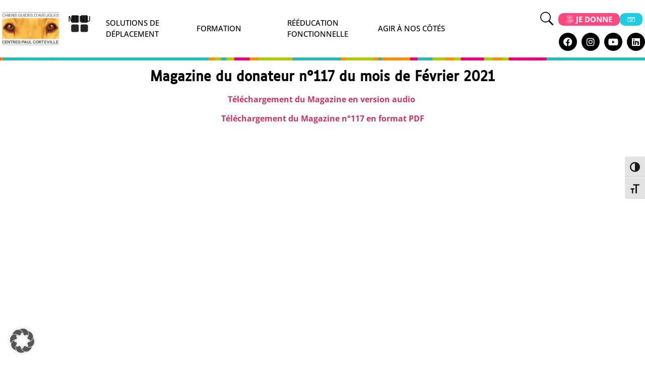

--- FILE ---
content_type: text/html; charset=UTF-8
request_url: https://www.chien-guide.org/magazine-du-donateur-n-117/
body_size: 33262
content:

<!DOCTYPE html>
<html lang="fr-FR">

<head>
	<meta charset="UTF-8">
	<meta name="viewport" content="width=device-width, initial-scale=1.0" />
		<style>:root,::before,::after{--mec-heading-font-family: 'Open Sans';--mec-paragraph-font-family: 'Open Sans';--mec-color-skin: #1FCCE2;--mec-color-skin-rgba-1: rgba(31,204,226,.25);--mec-color-skin-rgba-2: rgba(31,204,226,.5);--mec-color-skin-rgba-3: rgba(31,204,226,.75);--mec-color-skin-rgba-4: rgba(31,204,226,.11);--mec-container-normal-width: 1196px;--mec-container-large-width: 1690px;--mec-fes-main-color: #40d9f1;--mec-fes-main-color-rgba-1: rgba(64, 217, 241, 0.12);--mec-fes-main-color-rgba-2: rgba(64, 217, 241, 0.23);--mec-fes-main-color-rgba-3: rgba(64, 217, 241, 0.03);--mec-fes-main-color-rgba-4: rgba(64, 217, 241, 0.3);--mec-fes-main-color-rgba-5: rgb(64 217 241 / 7%);--mec-fes-main-color-rgba-6: rgba(64, 217, 241, 0.2);--mec-fluent-main-color: #ade7ff;--mec-fluent-main-color-rgba-1: rgba(173, 231, 255, 0.3);--mec-fluent-main-color-rgba-2: rgba(173, 231, 255, 0.8);--mec-fluent-main-color-rgba-3: rgba(173, 231, 255, 0.1);--mec-fluent-main-color-rgba-4: rgba(173, 231, 255, 0.2);--mec-fluent-main-color-rgba-5: rgba(173, 231, 255, 0.7);--mec-fluent-main-color-rgba-6: rgba(173, 231, 255, 0.7);--mec-fluent-bold-color: #00acf8;--mec-fluent-bg-hover-color: #ebf9ff;--mec-fluent-bg-color: #f5f7f8;--mec-fluent-second-bg-color: #d6eef9;}.mec-wrap, .mec-wrap div:not([class^="elementor-"]), .lity-container, .mec-wrap h1, .mec-wrap h2, .mec-wrap h3, .mec-wrap h4, .mec-wrap h5, .mec-wrap h6, .entry-content .mec-wrap h1, .entry-content .mec-wrap h2, .entry-content .mec-wrap h3, .entry-content .mec-wrap h4, .entry-content .mec-wrap h5, .entry-content .mec-wrap h6, .mec-wrap .mec-totalcal-box input[type="submit"], .mec-wrap .mec-totalcal-box .mec-totalcal-view span, .mec-agenda-event-title a, .lity-content .mec-events-meta-group-booking select, .lity-content .mec-book-ticket-variation h5, .lity-content .mec-events-meta-group-booking input[type="number"], .lity-content .mec-events-meta-group-booking input[type="text"], .lity-content .mec-events-meta-group-booking input[type="email"],.mec-organizer-item a, .mec-single-event .mec-events-meta-group-booking ul.mec-book-tickets-container li.mec-book-ticket-container label{ font-family: "Montserrat", -apple-system, BlinkMacSystemFont, "Segoe UI", Roboto, sans-serif;}.mec-event-content p, .mec-search-bar-result .mec-event-detail{ font-family: Roboto, sans-serif;} .mec-wrap .mec-totalcal-box input, .mec-wrap .mec-totalcal-box select, .mec-checkboxes-search .mec-searchbar-category-wrap, .mec-wrap .mec-totalcal-box .mec-totalcal-view span{ font-family: "Roboto", Helvetica, Arial, sans-serif; }.mec-event-grid-modern .event-grid-modern-head .mec-event-day, .mec-event-list-minimal .mec-time-details, .mec-event-list-minimal .mec-event-detail, .mec-event-list-modern .mec-event-detail, .mec-event-grid-minimal .mec-time-details, .mec-event-grid-minimal .mec-event-detail, .mec-event-grid-simple .mec-event-detail, .mec-event-cover-modern .mec-event-place, .mec-event-cover-clean .mec-event-place, .mec-calendar .mec-event-article .mec-localtime-details div, .mec-calendar .mec-event-article .mec-event-detail, .mec-calendar.mec-calendar-daily .mec-calendar-d-top h2, .mec-calendar.mec-calendar-daily .mec-calendar-d-top h3, .mec-toggle-item-col .mec-event-day, .mec-weather-summary-temp{ font-family: "Roboto", sans-serif; } .mec-fes-form, .mec-fes-list, .mec-fes-form input, .mec-event-date .mec-tooltip .box, .mec-event-status .mec-tooltip .box, .ui-datepicker.ui-widget, .mec-fes-form button[type="submit"].mec-fes-sub-button, .mec-wrap .mec-timeline-events-container p, .mec-wrap .mec-timeline-events-container h4, .mec-wrap .mec-timeline-events-container div, .mec-wrap .mec-timeline-events-container a, .mec-wrap .mec-timeline-events-container span{ font-family: -apple-system, BlinkMacSystemFont, "Segoe UI", Roboto, sans-serif !important; }</style><script>
var theplus_ajax_url = "https://www.chien-guide.org/wp-admin/admin-ajax.php";
		var theplus_ajax_post_url = "https://www.chien-guide.org/wp-admin/admin-post.php";
		var theplus_nonce = "77ae940cfe";
</script>
<meta name='robots' content='index, follow, max-image-preview:large, max-snippet:-1, max-video-preview:-1' />

<!-- Google Tag Manager for WordPress by gtm4wp.com -->
<script data-cfasync="false" data-pagespeed-no-defer>
	var gtm4wp_datalayer_name = "dataLayer";
	var dataLayer = dataLayer || [];
</script>
<!-- End Google Tag Manager for WordPress by gtm4wp.com -->
	<!-- This site is optimized with the Yoast SEO plugin v26.7 - https://yoast.com/wordpress/plugins/seo/ -->
	<title>Magazine du donateur n° 117 - Centres Paul Corteville</title>
	<meta name="description" content="Magazine du donateur n° 117 : que faire lorsque je rencontre une personne déficiente visuelle ? De vous à nous ; En marche vers l&#039;autonomie" />
	<link rel="canonical" href="https://www.chien-guide.org/magazine-du-donateur-n-117/" />
	<meta property="og:locale" content="fr_FR" />
	<meta property="og:type" content="article" />
	<meta property="og:title" content="Magazine du donateur n° 117 - Centres Paul Corteville" />
	<meta property="og:description" content="Magazine du donateur n° 117 : que faire lorsque je rencontre une personne déficiente visuelle ? De vous à nous ; En marche vers l&#039;autonomie" />
	<meta property="og:url" content="https://www.chien-guide.org/magazine-du-donateur-n-117/" />
	<meta property="og:site_name" content="Centres Paul Corteville, Association des Chiens Guides d&#039;Aveugles" />
	<meta property="article:publisher" content="https://www.facebook.com/Corteville.Chiens.Guides/" />
	<meta property="article:published_time" content="2021-03-10T09:23:52+00:00" />
	<meta property="article:modified_time" content="2023-01-06T13:38:28+00:00" />
	<meta property="og:image" content="http://www.chien-guide.org/wp-content/uploads/2023/01/MAG-N°117.jpg" />
	<meta property="og:image:width" content="836" />
	<meta property="og:image:height" content="1181" />
	<meta property="og:image:type" content="image/jpeg" />
	<meta name="author" content="contact@pragmea.fr" />
	<meta name="twitter:card" content="summary_large_image" />
	<meta name="twitter:creator" content="@chienguide_nord" />
	<meta name="twitter:site" content="@chienguide_nord" />
	<meta name="twitter:label1" content="Écrit par" />
	<meta name="twitter:data1" content="contact@pragmea.fr" />
	<meta name="twitter:label2" content="Durée de lecture estimée" />
	<meta name="twitter:data2" content="1 minute" />
	<script type="application/ld+json" class="yoast-schema-graph">{"@context":"https://schema.org","@graph":[{"@type":"Article","@id":"https://www.chien-guide.org/magazine-du-donateur-n-117/#article","isPartOf":{"@id":"https://www.chien-guide.org/magazine-du-donateur-n-117/"},"author":{"name":"contact@pragmea.fr","@id":"https://www.chien-guide.org/#/schema/person/77d6605d3fe60ee5c57af0adf79e2324"},"headline":"Magazine du donateur n° 117","datePublished":"2021-03-10T09:23:52+00:00","dateModified":"2023-01-06T13:38:28+00:00","mainEntityOfPage":{"@id":"https://www.chien-guide.org/magazine-du-donateur-n-117/"},"wordCount":60,"publisher":{"@id":"https://www.chien-guide.org/#organization"},"image":{"@id":"https://www.chien-guide.org/magazine-du-donateur-n-117/#primaryimage"},"thumbnailUrl":"https://www.chien-guide.org/wp-content/uploads/2023/01/MAG-N°117.jpg","articleSection":["MAG"],"inLanguage":"fr-FR"},{"@type":"WebPage","@id":"https://www.chien-guide.org/magazine-du-donateur-n-117/","url":"https://www.chien-guide.org/magazine-du-donateur-n-117/","name":"Magazine du donateur n° 117 - Centres Paul Corteville","isPartOf":{"@id":"https://www.chien-guide.org/#website"},"primaryImageOfPage":{"@id":"https://www.chien-guide.org/magazine-du-donateur-n-117/#primaryimage"},"image":{"@id":"https://www.chien-guide.org/magazine-du-donateur-n-117/#primaryimage"},"thumbnailUrl":"https://www.chien-guide.org/wp-content/uploads/2023/01/MAG-N°117.jpg","datePublished":"2021-03-10T09:23:52+00:00","dateModified":"2023-01-06T13:38:28+00:00","description":"Magazine du donateur n° 117 : que faire lorsque je rencontre une personne déficiente visuelle ? De vous à nous ; En marche vers l'autonomie","inLanguage":"fr-FR","potentialAction":[{"@type":"ReadAction","target":["https://www.chien-guide.org/magazine-du-donateur-n-117/"]}]},{"@type":"ImageObject","inLanguage":"fr-FR","@id":"https://www.chien-guide.org/magazine-du-donateur-n-117/#primaryimage","url":"https://www.chien-guide.org/wp-content/uploads/2023/01/MAG-N°117.jpg","contentUrl":"https://www.chien-guide.org/wp-content/uploads/2023/01/MAG-N°117.jpg","width":836,"height":1181,"caption":"Couverture mag 117"},{"@type":"WebSite","@id":"https://www.chien-guide.org/#website","url":"https://www.chien-guide.org/","name":"Centres Paul Corteville, Association des Chiens Guides d&#039;Aveugles","description":"","publisher":{"@id":"https://www.chien-guide.org/#organization"},"potentialAction":[{"@type":"SearchAction","target":{"@type":"EntryPoint","urlTemplate":"https://www.chien-guide.org/?s={search_term_string}"},"query-input":{"@type":"PropertyValueSpecification","valueRequired":true,"valueName":"search_term_string"}}],"inLanguage":"fr-FR"},{"@type":"Organization","@id":"https://www.chien-guide.org/#organization","name":"Centres Paul Corteville, Association des Chiens Guides d&#039;Aveugles","url":"https://www.chien-guide.org/","logo":{"@type":"ImageObject","inLanguage":"fr-FR","@id":"https://www.chien-guide.org/#/schema/logo/image/","url":"https://www.chien-guide.org/wp-content/uploads/2022/11/corteville-logo1.jpg","contentUrl":"https://www.chien-guide.org/wp-content/uploads/2022/11/corteville-logo1.jpg","width":155,"height":90,"caption":"Centres Paul Corteville, Association des Chiens Guides d&#039;Aveugles"},"image":{"@id":"https://www.chien-guide.org/#/schema/logo/image/"},"sameAs":["https://www.facebook.com/Corteville.Chiens.Guides/","https://x.com/chienguide_nord"]},{"@type":"Person","@id":"https://www.chien-guide.org/#/schema/person/77d6605d3fe60ee5c57af0adf79e2324","name":"contact@pragmea.fr","url":"https://www.chien-guide.org/author/contactpragmea-fr/"}]}</script>
	<!-- / Yoast SEO plugin. -->


<link rel='dns-prefetch' href='//ajax.googleapis.com' />
<link rel='dns-prefetch' href='//fonts.googleapis.com' />
<link rel="alternate" type="application/rss+xml" title="Centres Paul Corteville, Association des Chiens Guides d&#039;Aveugles &raquo; Flux" href="https://www.chien-guide.org/feed/" />
<link rel="alternate" type="application/rss+xml" title="Centres Paul Corteville, Association des Chiens Guides d&#039;Aveugles &raquo; Flux des commentaires" href="https://www.chien-guide.org/comments/feed/" />
<link rel="alternate" title="oEmbed (JSON)" type="application/json+oembed" href="https://www.chien-guide.org/wp-json/oembed/1.0/embed?url=https%3A%2F%2Fwww.chien-guide.org%2Fmagazine-du-donateur-n-117%2F" />
<link rel="alternate" title="oEmbed (XML)" type="text/xml+oembed" href="https://www.chien-guide.org/wp-json/oembed/1.0/embed?url=https%3A%2F%2Fwww.chien-guide.org%2Fmagazine-du-donateur-n-117%2F&#038;format=xml" />
<style id='wp-img-auto-sizes-contain-inline-css'>
img:is([sizes=auto i],[sizes^="auto," i]){contain-intrinsic-size:3000px 1500px}
/*# sourceURL=wp-img-auto-sizes-contain-inline-css */
</style>
<link rel='stylesheet' id='mec-select2-style-css' href='https://www.chien-guide.org/wp-content/plugins/modern-events-calendar-lite/assets/packages/select2/select2.min.css?ver=7.9.0' media='all' />
<link rel='stylesheet' id='mec-font-icons-css' href='https://www.chien-guide.org/wp-content/plugins/modern-events-calendar-lite/assets/css/iconfonts.css?ver=6.9' media='all' />
<link rel='stylesheet' id='mec-frontend-style-css' href='https://www.chien-guide.org/wp-content/plugins/modern-events-calendar-lite/assets/css/frontend.min.css?ver=7.9.0' media='all' />
<link rel='stylesheet' id='accessibility-css' href='https://www.chien-guide.org/wp-content/plugins/modern-events-calendar-lite/assets/css/a11y.min.css?ver=7.9.0' media='all' />
<link rel='stylesheet' id='mec-tooltip-style-css' href='https://www.chien-guide.org/wp-content/plugins/modern-events-calendar-lite/assets/packages/tooltip/tooltip.css?ver=6.9' media='all' />
<link rel='stylesheet' id='mec-tooltip-shadow-style-css' href='https://www.chien-guide.org/wp-content/plugins/modern-events-calendar-lite/assets/packages/tooltip/tooltipster-sideTip-shadow.min.css?ver=6.9' media='all' />
<link rel='stylesheet' id='featherlight-css' href='https://www.chien-guide.org/wp-content/plugins/modern-events-calendar-lite/assets/packages/featherlight/featherlight.css?ver=6.9' media='all' />
<link rel='stylesheet' id='mec-custom-google-font-css' href='https://fonts.googleapis.com/css?family=Open+Sans%3A300%2C+300italic%2C+regular%2C+italic%2C+600%2C+600italic%2C+700%2C+700italic%2C+800%2C+800italic%2C+%7COpen+Sans%3A800italic%2C+800italic%2C+800italic%2C+800italic%2C+800italic%2C+800italic%2C+800italic%2C+800italic%2C+800italic%2C+800italic%2C+&#038;subset=latin%2Clatin-ext' media='all' />
<link rel='stylesheet' id='mec-lity-style-css' href='https://www.chien-guide.org/wp-content/plugins/modern-events-calendar-lite/assets/packages/lity/lity.min.css?ver=6.9' media='all' />
<link rel='stylesheet' id='mec-general-calendar-style-css' href='https://www.chien-guide.org/wp-content/plugins/modern-events-calendar-lite/assets/css/mec-general-calendar.css?ver=6.9' media='all' />
<style id='wp-emoji-styles-inline-css'>

	img.wp-smiley, img.emoji {
		display: inline !important;
		border: none !important;
		box-shadow: none !important;
		height: 1em !important;
		width: 1em !important;
		margin: 0 0.07em !important;
		vertical-align: -0.1em !important;
		background: none !important;
		padding: 0 !important;
	}
/*# sourceURL=wp-emoji-styles-inline-css */
</style>
<link rel='stylesheet' id='wp-components-css' href='https://www.chien-guide.org/wp-includes/css/dist/components/style.min.css?ver=6.9' media='all' />
<link rel='stylesheet' id='wp-preferences-css' href='https://www.chien-guide.org/wp-includes/css/dist/preferences/style.min.css?ver=6.9' media='all' />
<link rel='stylesheet' id='wp-block-editor-css' href='https://www.chien-guide.org/wp-includes/css/dist/block-editor/style.min.css?ver=6.9' media='all' />
<link rel='stylesheet' id='popup-maker-block-library-style-css' href='https://www.chien-guide.org/wp-content/plugins/popup-maker/dist/packages/block-library-style.css?ver=dbea705cfafe089d65f1' media='all' />
<style id='global-styles-inline-css'>
:root{--wp--preset--aspect-ratio--square: 1;--wp--preset--aspect-ratio--4-3: 4/3;--wp--preset--aspect-ratio--3-4: 3/4;--wp--preset--aspect-ratio--3-2: 3/2;--wp--preset--aspect-ratio--2-3: 2/3;--wp--preset--aspect-ratio--16-9: 16/9;--wp--preset--aspect-ratio--9-16: 9/16;--wp--preset--color--black: #000000;--wp--preset--color--cyan-bluish-gray: #abb8c3;--wp--preset--color--white: #ffffff;--wp--preset--color--pale-pink: #f78da7;--wp--preset--color--vivid-red: #cf2e2e;--wp--preset--color--luminous-vivid-orange: #ff6900;--wp--preset--color--luminous-vivid-amber: #fcb900;--wp--preset--color--light-green-cyan: #7bdcb5;--wp--preset--color--vivid-green-cyan: #00d084;--wp--preset--color--pale-cyan-blue: #8ed1fc;--wp--preset--color--vivid-cyan-blue: #0693e3;--wp--preset--color--vivid-purple: #9b51e0;--wp--preset--gradient--vivid-cyan-blue-to-vivid-purple: linear-gradient(135deg,rgb(6,147,227) 0%,rgb(155,81,224) 100%);--wp--preset--gradient--light-green-cyan-to-vivid-green-cyan: linear-gradient(135deg,rgb(122,220,180) 0%,rgb(0,208,130) 100%);--wp--preset--gradient--luminous-vivid-amber-to-luminous-vivid-orange: linear-gradient(135deg,rgb(252,185,0) 0%,rgb(255,105,0) 100%);--wp--preset--gradient--luminous-vivid-orange-to-vivid-red: linear-gradient(135deg,rgb(255,105,0) 0%,rgb(207,46,46) 100%);--wp--preset--gradient--very-light-gray-to-cyan-bluish-gray: linear-gradient(135deg,rgb(238,238,238) 0%,rgb(169,184,195) 100%);--wp--preset--gradient--cool-to-warm-spectrum: linear-gradient(135deg,rgb(74,234,220) 0%,rgb(151,120,209) 20%,rgb(207,42,186) 40%,rgb(238,44,130) 60%,rgb(251,105,98) 80%,rgb(254,248,76) 100%);--wp--preset--gradient--blush-light-purple: linear-gradient(135deg,rgb(255,206,236) 0%,rgb(152,150,240) 100%);--wp--preset--gradient--blush-bordeaux: linear-gradient(135deg,rgb(254,205,165) 0%,rgb(254,45,45) 50%,rgb(107,0,62) 100%);--wp--preset--gradient--luminous-dusk: linear-gradient(135deg,rgb(255,203,112) 0%,rgb(199,81,192) 50%,rgb(65,88,208) 100%);--wp--preset--gradient--pale-ocean: linear-gradient(135deg,rgb(255,245,203) 0%,rgb(182,227,212) 50%,rgb(51,167,181) 100%);--wp--preset--gradient--electric-grass: linear-gradient(135deg,rgb(202,248,128) 0%,rgb(113,206,126) 100%);--wp--preset--gradient--midnight: linear-gradient(135deg,rgb(2,3,129) 0%,rgb(40,116,252) 100%);--wp--preset--font-size--small: 13px;--wp--preset--font-size--medium: 20px;--wp--preset--font-size--large: 36px;--wp--preset--font-size--x-large: 42px;--wp--preset--spacing--20: 0.44rem;--wp--preset--spacing--30: 0.67rem;--wp--preset--spacing--40: 1rem;--wp--preset--spacing--50: 1.5rem;--wp--preset--spacing--60: 2.25rem;--wp--preset--spacing--70: 3.38rem;--wp--preset--spacing--80: 5.06rem;--wp--preset--shadow--natural: 6px 6px 9px rgba(0, 0, 0, 0.2);--wp--preset--shadow--deep: 12px 12px 50px rgba(0, 0, 0, 0.4);--wp--preset--shadow--sharp: 6px 6px 0px rgba(0, 0, 0, 0.2);--wp--preset--shadow--outlined: 6px 6px 0px -3px rgb(255, 255, 255), 6px 6px rgb(0, 0, 0);--wp--preset--shadow--crisp: 6px 6px 0px rgb(0, 0, 0);}:root { --wp--style--global--content-size: 800px;--wp--style--global--wide-size: 1200px; }:where(body) { margin: 0; }.wp-site-blocks > .alignleft { float: left; margin-right: 2em; }.wp-site-blocks > .alignright { float: right; margin-left: 2em; }.wp-site-blocks > .aligncenter { justify-content: center; margin-left: auto; margin-right: auto; }:where(.wp-site-blocks) > * { margin-block-start: 24px; margin-block-end: 0; }:where(.wp-site-blocks) > :first-child { margin-block-start: 0; }:where(.wp-site-blocks) > :last-child { margin-block-end: 0; }:root { --wp--style--block-gap: 24px; }:root :where(.is-layout-flow) > :first-child{margin-block-start: 0;}:root :where(.is-layout-flow) > :last-child{margin-block-end: 0;}:root :where(.is-layout-flow) > *{margin-block-start: 24px;margin-block-end: 0;}:root :where(.is-layout-constrained) > :first-child{margin-block-start: 0;}:root :where(.is-layout-constrained) > :last-child{margin-block-end: 0;}:root :where(.is-layout-constrained) > *{margin-block-start: 24px;margin-block-end: 0;}:root :where(.is-layout-flex){gap: 24px;}:root :where(.is-layout-grid){gap: 24px;}.is-layout-flow > .alignleft{float: left;margin-inline-start: 0;margin-inline-end: 2em;}.is-layout-flow > .alignright{float: right;margin-inline-start: 2em;margin-inline-end: 0;}.is-layout-flow > .aligncenter{margin-left: auto !important;margin-right: auto !important;}.is-layout-constrained > .alignleft{float: left;margin-inline-start: 0;margin-inline-end: 2em;}.is-layout-constrained > .alignright{float: right;margin-inline-start: 2em;margin-inline-end: 0;}.is-layout-constrained > .aligncenter{margin-left: auto !important;margin-right: auto !important;}.is-layout-constrained > :where(:not(.alignleft):not(.alignright):not(.alignfull)){max-width: var(--wp--style--global--content-size);margin-left: auto !important;margin-right: auto !important;}.is-layout-constrained > .alignwide{max-width: var(--wp--style--global--wide-size);}body .is-layout-flex{display: flex;}.is-layout-flex{flex-wrap: wrap;align-items: center;}.is-layout-flex > :is(*, div){margin: 0;}body .is-layout-grid{display: grid;}.is-layout-grid > :is(*, div){margin: 0;}body{padding-top: 0px;padding-right: 0px;padding-bottom: 0px;padding-left: 0px;}a:where(:not(.wp-element-button)){text-decoration: underline;}:root :where(.wp-element-button, .wp-block-button__link){background-color: #32373c;border-width: 0;color: #fff;font-family: inherit;font-size: inherit;font-style: inherit;font-weight: inherit;letter-spacing: inherit;line-height: inherit;padding-top: calc(0.667em + 2px);padding-right: calc(1.333em + 2px);padding-bottom: calc(0.667em + 2px);padding-left: calc(1.333em + 2px);text-decoration: none;text-transform: inherit;}.has-black-color{color: var(--wp--preset--color--black) !important;}.has-cyan-bluish-gray-color{color: var(--wp--preset--color--cyan-bluish-gray) !important;}.has-white-color{color: var(--wp--preset--color--white) !important;}.has-pale-pink-color{color: var(--wp--preset--color--pale-pink) !important;}.has-vivid-red-color{color: var(--wp--preset--color--vivid-red) !important;}.has-luminous-vivid-orange-color{color: var(--wp--preset--color--luminous-vivid-orange) !important;}.has-luminous-vivid-amber-color{color: var(--wp--preset--color--luminous-vivid-amber) !important;}.has-light-green-cyan-color{color: var(--wp--preset--color--light-green-cyan) !important;}.has-vivid-green-cyan-color{color: var(--wp--preset--color--vivid-green-cyan) !important;}.has-pale-cyan-blue-color{color: var(--wp--preset--color--pale-cyan-blue) !important;}.has-vivid-cyan-blue-color{color: var(--wp--preset--color--vivid-cyan-blue) !important;}.has-vivid-purple-color{color: var(--wp--preset--color--vivid-purple) !important;}.has-black-background-color{background-color: var(--wp--preset--color--black) !important;}.has-cyan-bluish-gray-background-color{background-color: var(--wp--preset--color--cyan-bluish-gray) !important;}.has-white-background-color{background-color: var(--wp--preset--color--white) !important;}.has-pale-pink-background-color{background-color: var(--wp--preset--color--pale-pink) !important;}.has-vivid-red-background-color{background-color: var(--wp--preset--color--vivid-red) !important;}.has-luminous-vivid-orange-background-color{background-color: var(--wp--preset--color--luminous-vivid-orange) !important;}.has-luminous-vivid-amber-background-color{background-color: var(--wp--preset--color--luminous-vivid-amber) !important;}.has-light-green-cyan-background-color{background-color: var(--wp--preset--color--light-green-cyan) !important;}.has-vivid-green-cyan-background-color{background-color: var(--wp--preset--color--vivid-green-cyan) !important;}.has-pale-cyan-blue-background-color{background-color: var(--wp--preset--color--pale-cyan-blue) !important;}.has-vivid-cyan-blue-background-color{background-color: var(--wp--preset--color--vivid-cyan-blue) !important;}.has-vivid-purple-background-color{background-color: var(--wp--preset--color--vivid-purple) !important;}.has-black-border-color{border-color: var(--wp--preset--color--black) !important;}.has-cyan-bluish-gray-border-color{border-color: var(--wp--preset--color--cyan-bluish-gray) !important;}.has-white-border-color{border-color: var(--wp--preset--color--white) !important;}.has-pale-pink-border-color{border-color: var(--wp--preset--color--pale-pink) !important;}.has-vivid-red-border-color{border-color: var(--wp--preset--color--vivid-red) !important;}.has-luminous-vivid-orange-border-color{border-color: var(--wp--preset--color--luminous-vivid-orange) !important;}.has-luminous-vivid-amber-border-color{border-color: var(--wp--preset--color--luminous-vivid-amber) !important;}.has-light-green-cyan-border-color{border-color: var(--wp--preset--color--light-green-cyan) !important;}.has-vivid-green-cyan-border-color{border-color: var(--wp--preset--color--vivid-green-cyan) !important;}.has-pale-cyan-blue-border-color{border-color: var(--wp--preset--color--pale-cyan-blue) !important;}.has-vivid-cyan-blue-border-color{border-color: var(--wp--preset--color--vivid-cyan-blue) !important;}.has-vivid-purple-border-color{border-color: var(--wp--preset--color--vivid-purple) !important;}.has-vivid-cyan-blue-to-vivid-purple-gradient-background{background: var(--wp--preset--gradient--vivid-cyan-blue-to-vivid-purple) !important;}.has-light-green-cyan-to-vivid-green-cyan-gradient-background{background: var(--wp--preset--gradient--light-green-cyan-to-vivid-green-cyan) !important;}.has-luminous-vivid-amber-to-luminous-vivid-orange-gradient-background{background: var(--wp--preset--gradient--luminous-vivid-amber-to-luminous-vivid-orange) !important;}.has-luminous-vivid-orange-to-vivid-red-gradient-background{background: var(--wp--preset--gradient--luminous-vivid-orange-to-vivid-red) !important;}.has-very-light-gray-to-cyan-bluish-gray-gradient-background{background: var(--wp--preset--gradient--very-light-gray-to-cyan-bluish-gray) !important;}.has-cool-to-warm-spectrum-gradient-background{background: var(--wp--preset--gradient--cool-to-warm-spectrum) !important;}.has-blush-light-purple-gradient-background{background: var(--wp--preset--gradient--blush-light-purple) !important;}.has-blush-bordeaux-gradient-background{background: var(--wp--preset--gradient--blush-bordeaux) !important;}.has-luminous-dusk-gradient-background{background: var(--wp--preset--gradient--luminous-dusk) !important;}.has-pale-ocean-gradient-background{background: var(--wp--preset--gradient--pale-ocean) !important;}.has-electric-grass-gradient-background{background: var(--wp--preset--gradient--electric-grass) !important;}.has-midnight-gradient-background{background: var(--wp--preset--gradient--midnight) !important;}.has-small-font-size{font-size: var(--wp--preset--font-size--small) !important;}.has-medium-font-size{font-size: var(--wp--preset--font-size--medium) !important;}.has-large-font-size{font-size: var(--wp--preset--font-size--large) !important;}.has-x-large-font-size{font-size: var(--wp--preset--font-size--x-large) !important;}
:root :where(.wp-block-pullquote){font-size: 1.5em;line-height: 1.6;}
/*# sourceURL=global-styles-inline-css */
</style>
<link rel='stylesheet' id='wpsm_counter-font-awesome-front-css' href='https://www.chien-guide.org/wp-content/plugins/counter-number-showcase/assets/css/font-awesome/css/font-awesome.min.css?ver=6.9' media='all' />
<link rel='stylesheet' id='wpsm_counter_bootstrap-front-css' href='https://www.chien-guide.org/wp-content/plugins/counter-number-showcase/assets/css/bootstrap-front.css?ver=6.9' media='all' />
<link rel='stylesheet' id='wpsm_counter_column-css' href='https://www.chien-guide.org/wp-content/plugins/counter-number-showcase/assets/css/counter-column.css?ver=6.9' media='all' />
<link rel='stylesheet' id='pafe-extension-style-free-css' href='https://www.chien-guide.org/wp-content/plugins/piotnet-addons-for-elementor/assets/css/minify/extension.min.css?ver=2.4.36' media='all' />
<link rel='stylesheet' id='ui-font-css' href='https://www.chien-guide.org/wp-content/plugins/wp-accessibility/toolbar/fonts/css/a11y-toolbar.css?ver=2.2.6' media='all' />
<link rel='stylesheet' id='wpa-toolbar-css' href='https://www.chien-guide.org/wp-content/plugins/wp-accessibility/toolbar/css/a11y.css?ver=2.2.6' media='all' />
<link rel='stylesheet' id='ui-fontsize.css-css' href='https://www.chien-guide.org/wp-content/plugins/wp-accessibility/toolbar/css/a11y-fontsize.css?ver=2.2.6' media='all' />
<style id='ui-fontsize.css-inline-css'>
html { --wpa-font-size: clamp( 24px, 1.5rem, 36px ); --wpa-h1-size : clamp( 48px, 3rem, 72px ); --wpa-h2-size : clamp( 40px, 2.5rem, 60px ); --wpa-h3-size : clamp( 32px, 2rem, 48px ); --wpa-h4-size : clamp( 28px, 1.75rem, 42px ); --wpa-sub-list-size: 1.1em; --wpa-sub-sub-list-size: 1em; } 
/*# sourceURL=ui-fontsize.css-inline-css */
</style>
<link rel='stylesheet' id='wpa-style-css' href='https://www.chien-guide.org/wp-content/plugins/wp-accessibility/css/wpa-style.css?ver=2.2.6' media='all' />
<style id='wpa-style-inline-css'>
:root { --admin-bar-top : 7px; }
/*# sourceURL=wpa-style-inline-css */
</style>
<link rel='stylesheet' id='theplus-plus-extra-adv-plus-extra-adv-css' href='//www.chien-guide.org/wp-content/plugins/the-plus-addons-for-elementor-page-builder/assets/css/main/plus-extra-adv/plus-extra-adv.min.css?ver=1768208223' media='all' />
<link rel='stylesheet' id='theplus-plus-header-extras-header-extras-css' href='//www.chien-guide.org/wp-content/plugins/the-plus-addons-for-elementor-page-builder/assets/css/main/header-extras/plus-header-extras.min.css?ver=1768208223' media='all' />
<link rel='stylesheet' id='cute-alert-css' href='https://www.chien-guide.org/wp-content/plugins/metform/public/assets/lib/cute-alert/style.css?ver=4.1.2' media='all' />
<link rel='stylesheet' id='text-editor-style-css' href='https://www.chien-guide.org/wp-content/plugins/metform/public/assets/css/text-editor.css?ver=4.1.2' media='all' />
<link rel='stylesheet' id='widget-accordion-rtl.min-css' href='https://www.chien-guide.org/wp-content/plugins/elementor/assets/css/widget-accordion-rtl.min.css?ver=6.9' media='all' />
<link rel='stylesheet' id='widget-accordion.min-css' href='https://www.chien-guide.org/wp-content/plugins/elementor/assets/css/widget-accordion.min.css?ver=6.9' media='all' />
<link rel='stylesheet' id='widget-alert-rtl.min-css' href='https://www.chien-guide.org/wp-content/plugins/elementor/assets/css/widget-alert-rtl.min.css?ver=6.9' media='all' />
<link rel='stylesheet' id='widget-alert.min-css' href='https://www.chien-guide.org/wp-content/plugins/elementor/assets/css/widget-alert.min.css?ver=6.9' media='all' />
<link rel='stylesheet' id='widget-contact-buttons-base-rtl.min-css' href='https://www.chien-guide.org/wp-content/plugins/elementor/assets/css/widget-contact-buttons-base-rtl.min.css?ver=6.9' media='all' />
<link rel='stylesheet' id='widget-contact-buttons-base.min-css' href='https://www.chien-guide.org/wp-content/plugins/elementor/assets/css/widget-contact-buttons-base.min.css?ver=6.9' media='all' />
<link rel='stylesheet' id='widget-contact-buttons-var-1-rtl.min-css' href='https://www.chien-guide.org/wp-content/plugins/elementor/assets/css/widget-contact-buttons-var-1-rtl.min.css?ver=6.9' media='all' />
<link rel='stylesheet' id='widget-contact-buttons-var-1.min-css' href='https://www.chien-guide.org/wp-content/plugins/elementor/assets/css/widget-contact-buttons-var-1.min.css?ver=6.9' media='all' />
<link rel='stylesheet' id='widget-contact-buttons-var-10-rtl.min-css' href='https://www.chien-guide.org/wp-content/plugins/elementor/assets/css/widget-contact-buttons-var-10-rtl.min.css?ver=6.9' media='all' />
<link rel='stylesheet' id='widget-contact-buttons-var-10.min-css' href='https://www.chien-guide.org/wp-content/plugins/elementor/assets/css/widget-contact-buttons-var-10.min.css?ver=6.9' media='all' />
<link rel='stylesheet' id='widget-contact-buttons-var-3-rtl.min-css' href='https://www.chien-guide.org/wp-content/plugins/elementor/assets/css/widget-contact-buttons-var-3-rtl.min.css?ver=6.9' media='all' />
<link rel='stylesheet' id='widget-contact-buttons-var-3.min-css' href='https://www.chien-guide.org/wp-content/plugins/elementor/assets/css/widget-contact-buttons-var-3.min.css?ver=6.9' media='all' />
<link rel='stylesheet' id='widget-contact-buttons-var-4-rtl.min-css' href='https://www.chien-guide.org/wp-content/plugins/elementor/assets/css/widget-contact-buttons-var-4-rtl.min.css?ver=6.9' media='all' />
<link rel='stylesheet' id='widget-contact-buttons-var-4.min-css' href='https://www.chien-guide.org/wp-content/plugins/elementor/assets/css/widget-contact-buttons-var-4.min.css?ver=6.9' media='all' />
<link rel='stylesheet' id='widget-contact-buttons-var-6-rtl.min-css' href='https://www.chien-guide.org/wp-content/plugins/elementor/assets/css/widget-contact-buttons-var-6-rtl.min.css?ver=6.9' media='all' />
<link rel='stylesheet' id='widget-contact-buttons-var-6.min-css' href='https://www.chien-guide.org/wp-content/plugins/elementor/assets/css/widget-contact-buttons-var-6.min.css?ver=6.9' media='all' />
<link rel='stylesheet' id='widget-contact-buttons-var-7-rtl.min-css' href='https://www.chien-guide.org/wp-content/plugins/elementor/assets/css/widget-contact-buttons-var-7-rtl.min.css?ver=6.9' media='all' />
<link rel='stylesheet' id='widget-contact-buttons-var-7.min-css' href='https://www.chien-guide.org/wp-content/plugins/elementor/assets/css/widget-contact-buttons-var-7.min.css?ver=6.9' media='all' />
<link rel='stylesheet' id='widget-contact-buttons-var-8-rtl.min-css' href='https://www.chien-guide.org/wp-content/plugins/elementor/assets/css/widget-contact-buttons-var-8-rtl.min.css?ver=6.9' media='all' />
<link rel='stylesheet' id='widget-contact-buttons-var-8.min-css' href='https://www.chien-guide.org/wp-content/plugins/elementor/assets/css/widget-contact-buttons-var-8.min.css?ver=6.9' media='all' />
<link rel='stylesheet' id='widget-contact-buttons-var-9-rtl.min-css' href='https://www.chien-guide.org/wp-content/plugins/elementor/assets/css/widget-contact-buttons-var-9-rtl.min.css?ver=6.9' media='all' />
<link rel='stylesheet' id='widget-contact-buttons-var-9.min-css' href='https://www.chien-guide.org/wp-content/plugins/elementor/assets/css/widget-contact-buttons-var-9.min.css?ver=6.9' media='all' />
<link rel='stylesheet' id='widget-contact-buttons-vars-rtl.min-css' href='https://www.chien-guide.org/wp-content/plugins/elementor/assets/css/widget-contact-buttons-vars-rtl.min.css?ver=6.9' media='all' />
<link rel='stylesheet' id='widget-contact-buttons-vars.min-css' href='https://www.chien-guide.org/wp-content/plugins/elementor/assets/css/widget-contact-buttons-vars.min.css?ver=6.9' media='all' />
<link rel='stylesheet' id='widget-counter-rtl.min-css' href='https://www.chien-guide.org/wp-content/plugins/elementor/assets/css/widget-counter-rtl.min.css?ver=6.9' media='all' />
<link rel='stylesheet' id='widget-counter.min-css' href='https://www.chien-guide.org/wp-content/plugins/elementor/assets/css/widget-counter.min.css?ver=6.9' media='all' />
<link rel='stylesheet' id='widget-divider-rtl.min-css' href='https://www.chien-guide.org/wp-content/plugins/elementor/assets/css/widget-divider-rtl.min.css?ver=6.9' media='all' />
<link rel='stylesheet' id='widget-divider.min-css' href='https://www.chien-guide.org/wp-content/plugins/elementor/assets/css/widget-divider.min.css?ver=6.9' media='all' />
<link rel='stylesheet' id='widget-floating-bars-base-rtl.min-css' href='https://www.chien-guide.org/wp-content/plugins/elementor/assets/css/widget-floating-bars-base-rtl.min.css?ver=6.9' media='all' />
<link rel='stylesheet' id='widget-floating-bars-base.min-css' href='https://www.chien-guide.org/wp-content/plugins/elementor/assets/css/widget-floating-bars-base.min.css?ver=6.9' media='all' />
<link rel='stylesheet' id='widget-floating-bars-var-2-rtl.min-css' href='https://www.chien-guide.org/wp-content/plugins/elementor/assets/css/widget-floating-bars-var-2-rtl.min.css?ver=6.9' media='all' />
<link rel='stylesheet' id='widget-floating-bars-var-2.min-css' href='https://www.chien-guide.org/wp-content/plugins/elementor/assets/css/widget-floating-bars-var-2.min.css?ver=6.9' media='all' />
<link rel='stylesheet' id='widget-floating-bars-var-3-rtl.min-css' href='https://www.chien-guide.org/wp-content/plugins/elementor/assets/css/widget-floating-bars-var-3-rtl.min.css?ver=6.9' media='all' />
<link rel='stylesheet' id='widget-floating-bars-var-3.min-css' href='https://www.chien-guide.org/wp-content/plugins/elementor/assets/css/widget-floating-bars-var-3.min.css?ver=6.9' media='all' />
<link rel='stylesheet' id='widget-floating-bars-vars-rtl.min-css' href='https://www.chien-guide.org/wp-content/plugins/elementor/assets/css/widget-floating-bars-vars-rtl.min.css?ver=6.9' media='all' />
<link rel='stylesheet' id='widget-floating-bars-vars.min-css' href='https://www.chien-guide.org/wp-content/plugins/elementor/assets/css/widget-floating-bars-vars.min.css?ver=6.9' media='all' />
<link rel='stylesheet' id='widget-floating-buttons-rtl.min-css' href='https://www.chien-guide.org/wp-content/plugins/elementor/assets/css/widget-floating-buttons-rtl.min.css?ver=6.9' media='all' />
<link rel='stylesheet' id='widget-floating-buttons.min-css' href='https://www.chien-guide.org/wp-content/plugins/elementor/assets/css/widget-floating-buttons.min.css?ver=6.9' media='all' />
<link rel='stylesheet' id='widget-google_maps-rtl.min-css' href='https://www.chien-guide.org/wp-content/plugins/elementor/assets/css/widget-google_maps-rtl.min.css?ver=6.9' media='all' />
<link rel='stylesheet' id='widget-google_maps.min-css' href='https://www.chien-guide.org/wp-content/plugins/elementor/assets/css/widget-google_maps.min.css?ver=6.9' media='all' />
<link rel='stylesheet' id='widget-heading-rtl.min-css' href='https://www.chien-guide.org/wp-content/plugins/elementor/assets/css/widget-heading-rtl.min.css?ver=6.9' media='all' />
<link rel='stylesheet' id='widget-heading.min-css' href='https://www.chien-guide.org/wp-content/plugins/elementor/assets/css/widget-heading.min.css?ver=6.9' media='all' />
<link rel='stylesheet' id='widget-icon-box-rtl.min-css' href='https://www.chien-guide.org/wp-content/plugins/elementor/assets/css/widget-icon-box-rtl.min.css?ver=6.9' media='all' />
<link rel='stylesheet' id='widget-icon-box.min-css' href='https://www.chien-guide.org/wp-content/plugins/elementor/assets/css/widget-icon-box.min.css?ver=6.9' media='all' />
<link rel='stylesheet' id='widget-icon-list-rtl.min-css' href='https://www.chien-guide.org/wp-content/plugins/elementor/assets/css/widget-icon-list-rtl.min.css?ver=6.9' media='all' />
<link rel='stylesheet' id='widget-icon-list.min-css' href='https://www.chien-guide.org/wp-content/plugins/elementor/assets/css/widget-icon-list.min.css?ver=6.9' media='all' />
<link rel='stylesheet' id='widget-image-box-rtl.min-css' href='https://www.chien-guide.org/wp-content/plugins/elementor/assets/css/widget-image-box-rtl.min.css?ver=6.9' media='all' />
<link rel='stylesheet' id='widget-image-box.min-css' href='https://www.chien-guide.org/wp-content/plugins/elementor/assets/css/widget-image-box.min.css?ver=6.9' media='all' />
<link rel='stylesheet' id='widget-image-carousel-rtl.min-css' href='https://www.chien-guide.org/wp-content/plugins/elementor/assets/css/widget-image-carousel-rtl.min.css?ver=6.9' media='all' />
<link rel='stylesheet' id='widget-image-carousel.min-css' href='https://www.chien-guide.org/wp-content/plugins/elementor/assets/css/widget-image-carousel.min.css?ver=6.9' media='all' />
<link rel='stylesheet' id='widget-image-gallery-rtl.min-css' href='https://www.chien-guide.org/wp-content/plugins/elementor/assets/css/widget-image-gallery-rtl.min.css?ver=6.9' media='all' />
<link rel='stylesheet' id='widget-image-gallery.min-css' href='https://www.chien-guide.org/wp-content/plugins/elementor/assets/css/widget-image-gallery.min.css?ver=6.9' media='all' />
<link rel='stylesheet' id='widget-image-rtl.min-css' href='https://www.chien-guide.org/wp-content/plugins/elementor/assets/css/widget-image-rtl.min.css?ver=6.9' media='all' />
<link rel='stylesheet' id='widget-image.min-css' href='https://www.chien-guide.org/wp-content/plugins/elementor/assets/css/widget-image.min.css?ver=6.9' media='all' />
<link rel='stylesheet' id='widget-link-in-bio-base-rtl.min-css' href='https://www.chien-guide.org/wp-content/plugins/elementor/assets/css/widget-link-in-bio-base-rtl.min.css?ver=6.9' media='all' />
<link rel='stylesheet' id='widget-link-in-bio-base.min-css' href='https://www.chien-guide.org/wp-content/plugins/elementor/assets/css/widget-link-in-bio-base.min.css?ver=6.9' media='all' />
<link rel='stylesheet' id='widget-link-in-bio-rtl.min-css' href='https://www.chien-guide.org/wp-content/plugins/elementor/assets/css/widget-link-in-bio-rtl.min.css?ver=6.9' media='all' />
<link rel='stylesheet' id='widget-link-in-bio-var-2-rtl.min-css' href='https://www.chien-guide.org/wp-content/plugins/elementor/assets/css/widget-link-in-bio-var-2-rtl.min.css?ver=6.9' media='all' />
<link rel='stylesheet' id='widget-link-in-bio-var-2.min-css' href='https://www.chien-guide.org/wp-content/plugins/elementor/assets/css/widget-link-in-bio-var-2.min.css?ver=6.9' media='all' />
<link rel='stylesheet' id='widget-link-in-bio-var-3-rtl.min-css' href='https://www.chien-guide.org/wp-content/plugins/elementor/assets/css/widget-link-in-bio-var-3-rtl.min.css?ver=6.9' media='all' />
<link rel='stylesheet' id='widget-link-in-bio-var-3.min-css' href='https://www.chien-guide.org/wp-content/plugins/elementor/assets/css/widget-link-in-bio-var-3.min.css?ver=6.9' media='all' />
<link rel='stylesheet' id='widget-link-in-bio-var-4-rtl.min-css' href='https://www.chien-guide.org/wp-content/plugins/elementor/assets/css/widget-link-in-bio-var-4-rtl.min.css?ver=6.9' media='all' />
<link rel='stylesheet' id='widget-link-in-bio-var-4.min-css' href='https://www.chien-guide.org/wp-content/plugins/elementor/assets/css/widget-link-in-bio-var-4.min.css?ver=6.9' media='all' />
<link rel='stylesheet' id='widget-link-in-bio-var-5-rtl.min-css' href='https://www.chien-guide.org/wp-content/plugins/elementor/assets/css/widget-link-in-bio-var-5-rtl.min.css?ver=6.9' media='all' />
<link rel='stylesheet' id='widget-link-in-bio-var-5.min-css' href='https://www.chien-guide.org/wp-content/plugins/elementor/assets/css/widget-link-in-bio-var-5.min.css?ver=6.9' media='all' />
<link rel='stylesheet' id='widget-link-in-bio-var-7-rtl.min-css' href='https://www.chien-guide.org/wp-content/plugins/elementor/assets/css/widget-link-in-bio-var-7-rtl.min.css?ver=6.9' media='all' />
<link rel='stylesheet' id='widget-link-in-bio-var-7.min-css' href='https://www.chien-guide.org/wp-content/plugins/elementor/assets/css/widget-link-in-bio-var-7.min.css?ver=6.9' media='all' />
<link rel='stylesheet' id='widget-link-in-bio-vars-rtl.min-css' href='https://www.chien-guide.org/wp-content/plugins/elementor/assets/css/widget-link-in-bio-vars-rtl.min.css?ver=6.9' media='all' />
<link rel='stylesheet' id='widget-link-in-bio-vars.min-css' href='https://www.chien-guide.org/wp-content/plugins/elementor/assets/css/widget-link-in-bio-vars.min.css?ver=6.9' media='all' />
<link rel='stylesheet' id='widget-link-in-bio.min-css' href='https://www.chien-guide.org/wp-content/plugins/elementor/assets/css/widget-link-in-bio.min.css?ver=6.9' media='all' />
<link rel='stylesheet' id='widget-menu-anchor-rtl.min-css' href='https://www.chien-guide.org/wp-content/plugins/elementor/assets/css/widget-menu-anchor-rtl.min.css?ver=6.9' media='all' />
<link rel='stylesheet' id='widget-menu-anchor.min-css' href='https://www.chien-guide.org/wp-content/plugins/elementor/assets/css/widget-menu-anchor.min.css?ver=6.9' media='all' />
<link rel='stylesheet' id='widget-nested-accordion-rtl.min-css' href='https://www.chien-guide.org/wp-content/plugins/elementor/assets/css/widget-nested-accordion-rtl.min.css?ver=6.9' media='all' />
<link rel='stylesheet' id='widget-nested-accordion.min-css' href='https://www.chien-guide.org/wp-content/plugins/elementor/assets/css/widget-nested-accordion.min.css?ver=6.9' media='all' />
<link rel='stylesheet' id='widget-nested-tabs-rtl.min-css' href='https://www.chien-guide.org/wp-content/plugins/elementor/assets/css/widget-nested-tabs-rtl.min.css?ver=6.9' media='all' />
<link rel='stylesheet' id='widget-nested-tabs.min-css' href='https://www.chien-guide.org/wp-content/plugins/elementor/assets/css/widget-nested-tabs.min.css?ver=6.9' media='all' />
<link rel='stylesheet' id='widget-progress-rtl.min-css' href='https://www.chien-guide.org/wp-content/plugins/elementor/assets/css/widget-progress-rtl.min.css?ver=6.9' media='all' />
<link rel='stylesheet' id='widget-progress.min-css' href='https://www.chien-guide.org/wp-content/plugins/elementor/assets/css/widget-progress.min.css?ver=6.9' media='all' />
<link rel='stylesheet' id='widget-rating-rtl.min-css' href='https://www.chien-guide.org/wp-content/plugins/elementor/assets/css/widget-rating-rtl.min.css?ver=6.9' media='all' />
<link rel='stylesheet' id='widget-rating.min-css' href='https://www.chien-guide.org/wp-content/plugins/elementor/assets/css/widget-rating.min.css?ver=6.9' media='all' />
<link rel='stylesheet' id='widget-social-icons-rtl.min-css' href='https://www.chien-guide.org/wp-content/plugins/elementor/assets/css/widget-social-icons-rtl.min.css?ver=6.9' media='all' />
<link rel='stylesheet' id='widget-social-icons.min-css' href='https://www.chien-guide.org/wp-content/plugins/elementor/assets/css/widget-social-icons.min.css?ver=6.9' media='all' />
<link rel='stylesheet' id='widget-spacer-rtl.min-css' href='https://www.chien-guide.org/wp-content/plugins/elementor/assets/css/widget-spacer-rtl.min.css?ver=6.9' media='all' />
<link rel='stylesheet' id='widget-spacer.min-css' href='https://www.chien-guide.org/wp-content/plugins/elementor/assets/css/widget-spacer.min.css?ver=6.9' media='all' />
<link rel='stylesheet' id='widget-star-rating-rtl.min-css' href='https://www.chien-guide.org/wp-content/plugins/elementor/assets/css/widget-star-rating-rtl.min.css?ver=6.9' media='all' />
<link rel='stylesheet' id='widget-star-rating.min-css' href='https://www.chien-guide.org/wp-content/plugins/elementor/assets/css/widget-star-rating.min.css?ver=6.9' media='all' />
<link rel='stylesheet' id='widget-tabs-rtl.min-css' href='https://www.chien-guide.org/wp-content/plugins/elementor/assets/css/widget-tabs-rtl.min.css?ver=6.9' media='all' />
<link rel='stylesheet' id='widget-tabs.min-css' href='https://www.chien-guide.org/wp-content/plugins/elementor/assets/css/widget-tabs.min.css?ver=6.9' media='all' />
<link rel='stylesheet' id='widget-testimonial-rtl.min-css' href='https://www.chien-guide.org/wp-content/plugins/elementor/assets/css/widget-testimonial-rtl.min.css?ver=6.9' media='all' />
<link rel='stylesheet' id='widget-testimonial.min-css' href='https://www.chien-guide.org/wp-content/plugins/elementor/assets/css/widget-testimonial.min.css?ver=6.9' media='all' />
<link rel='stylesheet' id='widget-text-editor-rtl.min-css' href='https://www.chien-guide.org/wp-content/plugins/elementor/assets/css/widget-text-editor-rtl.min.css?ver=6.9' media='all' />
<link rel='stylesheet' id='widget-text-editor.min-css' href='https://www.chien-guide.org/wp-content/plugins/elementor/assets/css/widget-text-editor.min.css?ver=6.9' media='all' />
<link rel='stylesheet' id='widget-text-path-rtl.min-css' href='https://www.chien-guide.org/wp-content/plugins/elementor/assets/css/widget-text-path-rtl.min.css?ver=6.9' media='all' />
<link rel='stylesheet' id='widget-text-path.min-css' href='https://www.chien-guide.org/wp-content/plugins/elementor/assets/css/widget-text-path.min.css?ver=6.9' media='all' />
<link rel='stylesheet' id='widget-toggle-rtl.min-css' href='https://www.chien-guide.org/wp-content/plugins/elementor/assets/css/widget-toggle-rtl.min.css?ver=6.9' media='all' />
<link rel='stylesheet' id='widget-toggle.min-css' href='https://www.chien-guide.org/wp-content/plugins/elementor/assets/css/widget-toggle.min.css?ver=6.9' media='all' />
<link rel='stylesheet' id='widget-video-rtl.min-css' href='https://www.chien-guide.org/wp-content/plugins/elementor/assets/css/widget-video-rtl.min.css?ver=6.9' media='all' />
<link rel='stylesheet' id='widget-video.min-css' href='https://www.chien-guide.org/wp-content/plugins/elementor/assets/css/widget-video.min.css?ver=6.9' media='all' />
<link rel='stylesheet' id='parent-style-css' href='https://www.chien-guide.org/wp-content/themes/hello-elementor/style.css?ver=6.9' media='all' />
<link rel='stylesheet' id='child-style-css' href='https://www.chien-guide.org/wp-content/themes/hello-child/style.css?ver=6.9' media='all' />
<link rel='stylesheet' id='hello-elementor-css' href='https://www.chien-guide.org/wp-content/themes/hello-elementor/style.min.css?ver=3.3.0' media='all' />
<link rel='stylesheet' id='hello-elementor-theme-style-css' href='https://www.chien-guide.org/wp-content/themes/hello-elementor/theme.min.css?ver=3.3.0' media='all' />
<link rel='stylesheet' id='hello-elementor-header-footer-css' href='https://www.chien-guide.org/wp-content/themes/hello-elementor/header-footer.min.css?ver=3.3.0' media='all' />
<link rel='stylesheet' id='borlabs-cookie-custom-css' href='https://www.chien-guide.org/wp-content/cache/borlabs-cookie/1/borlabs-cookie-1-fr.css?ver=3.3.23-76' media='all' />
<link rel='stylesheet' id='elementor-icons-css' href='https://www.chien-guide.org/wp-content/plugins/elementor/assets/lib/eicons/css/elementor-icons.min.css?ver=5.44.0' media='all' />
<link rel='stylesheet' id='elementor-frontend-css' href='https://www.chien-guide.org/wp-content/plugins/elementor/assets/css/frontend.min.css?ver=3.33.4' media='all' />
<style id='elementor-frontend-inline-css'>
.elementor-kit-5{--e-global-color-primary:#1FCCE2;--e-global-color-secondary:#6CD35B;--e-global-color-text:#F29400;--e-global-color-accent:#FF4880;--e-global-color-671bdef:#000000;--e-global-color-17a5164:#FFFFFF;--e-global-typography-primary-font-family:"Open Sans";--e-global-typography-primary-font-size:16px;--e-global-typography-primary-font-weight:normal;--e-global-typography-secondary-font-family:"Roboto Slab";--e-global-typography-secondary-font-weight:400;--e-global-typography-text-font-family:"Open Sans";--e-global-typography-text-font-size:24px;--e-global-typography-text-font-weight:600;--e-global-typography-accent-font-family:"Roboto";--e-global-typography-accent-font-weight:500;font-family:"Open Sans", Sans-serif;font-size:16px;}.elementor-kit-5 h1{color:var( --e-global-color-671bdef );font-size:26px;font-weight:800;}.elementor-kit-5 h2{color:var( --e-global-color-671bdef );font-size:22px;font-weight:700;}.elementor-kit-5 h3{color:var( --e-global-color-671bdef );font-size:18px;font-weight:700;}.elementor-kit-5 h4{color:var( --e-global-color-671bdef );}.elementor-kit-5 h5{color:var( --e-global-color-671bdef );}.elementor-kit-5 h6{color:var( --e-global-color-671bdef );}.elementor-section.elementor-section-boxed > .elementor-container{max-width:1150px;}.e-con{--container-max-width:1150px;}.elementor-widget:not(:last-child){margin-block-end:20px;}.elementor-element{--widgets-spacing:20px 20px;--widgets-spacing-row:20px;--widgets-spacing-column:20px;}{}h1.entry-title{display:var(--page-title-display);}.site-header .site-branding{flex-direction:column;align-items:stretch;}.site-header{padding-inline-end:0px;padding-inline-start:0px;}.site-footer .site-branding{flex-direction:column;align-items:stretch;}@media(max-width:1024px){.elementor-section.elementor-section-boxed > .elementor-container{max-width:1024px;}.e-con{--container-max-width:1024px;}}@media(max-width:767px){.elementor-section.elementor-section-boxed > .elementor-container{max-width:767px;}.e-con{--container-max-width:767px;}}
:root{--page-title-display:none;}
/*# sourceURL=elementor-frontend-inline-css */
</style>
<link rel='stylesheet' id='font-awesome-5-all-css' href='https://www.chien-guide.org/wp-content/plugins/elementor/assets/lib/font-awesome/css/all.min.css?ver=3.33.4' media='all' />
<link rel='stylesheet' id='font-awesome-4-shim-css' href='https://www.chien-guide.org/wp-content/plugins/elementor/assets/lib/font-awesome/css/v4-shims.min.css?ver=3.33.4' media='all' />
<link rel='stylesheet' id='ekit-widget-styles-css' href='https://www.chien-guide.org/wp-content/plugins/elementskit-lite/widgets/init/assets/css/widget-styles.css?ver=3.7.7' media='all' />
<link rel='stylesheet' id='ekit-responsive-css' href='https://www.chien-guide.org/wp-content/plugins/elementskit-lite/widgets/init/assets/css/responsive.css?ver=3.7.7' media='all' />
<link rel='stylesheet' id='widget-icon-list-css' href='https://www.chien-guide.org/wp-content/plugins/elementor/assets/css/widget-icon-list.min.css?ver=3.33.4' media='all' />
<link rel='stylesheet' id='sib-front-css-css' href='https://www.chien-guide.org/wp-content/plugins/mailin/css/mailin-front.css?ver=6.9' media='all' />
<link rel='stylesheet' id='elementor-gf-local-roboto-css' href='https://www.chien-guide.org/wp-content/uploads/elementor/google-fonts/css/roboto.css?ver=1742283581' media='all' />
<link rel='stylesheet' id='elementor-gf-local-opensans-css' href='https://www.chien-guide.org/wp-content/uploads/elementor/google-fonts/css/opensans.css?ver=1742283585' media='all' />
<link rel='stylesheet' id='elementor-gf-local-robotoslab-css' href='https://www.chien-guide.org/wp-content/uploads/elementor/google-fonts/css/robotoslab.css?ver=1742283587' media='all' />
<link rel='stylesheet' id='elementor-icons-ekiticons-css' href='https://www.chien-guide.org/wp-content/plugins/elementskit-lite/modules/elementskit-icon-pack/assets/css/ekiticons.css?ver=3.7.7' media='all' />
<link rel='stylesheet' id='elementor-icons-shared-0-css' href='https://www.chien-guide.org/wp-content/plugins/elementor/assets/lib/font-awesome/css/fontawesome.min.css?ver=5.15.3' media='all' />
<link rel='stylesheet' id='elementor-icons-fa-brands-css' href='https://www.chien-guide.org/wp-content/plugins/elementor/assets/lib/font-awesome/css/brands.min.css?ver=5.15.3' media='all' />
<!--n2css--><!--n2js--><script src="https://www.chien-guide.org/wp-includes/js/jquery/jquery.min.js?ver=3.7.1" id="jquery-core-js"></script>
<script src="https://www.chien-guide.org/wp-includes/js/jquery/jquery-migrate.min.js?ver=3.4.1" id="jquery-migrate-js"></script>
<script src="https://www.chien-guide.org/wp-content/plugins/modern-events-calendar-lite/assets/js/mec-general-calendar.js?ver=7.9.0" id="mec-general-calendar-script-js"></script>
<script src="https://www.chien-guide.org/wp-content/plugins/modern-events-calendar-lite/assets/packages/tooltip/tooltip.js?ver=7.9.0" id="mec-tooltip-script-js"></script>
<script id="mec-frontend-script-js-extra">
var mecdata = {"day":"jour","days":"jours","hour":"heure","hours":"heures","minute":"minute","minutes":"minutes","second":"seconde","seconds":"secondes","next":"Suivant","prev":"Pr\u00e9c\u00e9dent","elementor_edit_mode":"no","recapcha_key":"Impragme@ble59!","ajax_url":"https://www.chien-guide.org/wp-admin/admin-ajax.php","fes_nonce":"f1f0cfd063","fes_thankyou_page_time":"2000","fes_upload_nonce":"b0283a235c","current_year":"2026","current_month":"01","datepicker_format":"dd-mm-yy&d-m-Y"};
//# sourceURL=mec-frontend-script-js-extra
</script>
<script src="https://www.chien-guide.org/wp-content/plugins/modern-events-calendar-lite/assets/js/frontend.js?ver=7.9.0" id="mec-frontend-script-js"></script>
<script src="https://www.chien-guide.org/wp-content/plugins/modern-events-calendar-lite/assets/js/events.js?ver=7.9.0" id="mec-events-script-js"></script>
<script src="https://www.chien-guide.org/wp-content/plugins/piotnet-addons-for-elementor/assets/js/minify/extension.min.js?ver=2.4.36" id="pafe-extension-free-js"></script>
<script data-no-optimize="1" data-no-minify="1" data-cfasync="false" src="https://www.chien-guide.org/wp-content/cache/borlabs-cookie/1/borlabs-cookie-config-fr.json.js?ver=3.3.23-70" id="borlabs-cookie-config-js"></script>
<script src="https://www.chien-guide.org/wp-content/plugins/elementor/assets/lib/font-awesome/js/v4-shims.min.js?ver=3.33.4" id="font-awesome-4-shim-js"></script>
<script id="sib-front-js-js-extra">
var sibErrMsg = {"invalidMail":"Veuillez entrer une adresse e-mail valide.","requiredField":"Veuillez compl\u00e9ter les champs obligatoires.","invalidDateFormat":"Veuillez entrer une date valide.","invalidSMSFormat":"Veuillez entrer une num\u00e9ro de t\u00e9l\u00e9phone valide."};
var ajax_sib_front_object = {"ajax_url":"https://www.chien-guide.org/wp-admin/admin-ajax.php","ajax_nonce":"e1d7a6be53","flag_url":"https://www.chien-guide.org/wp-content/plugins/mailin/img/flags/"};
//# sourceURL=sib-front-js-js-extra
</script>
<script src="https://www.chien-guide.org/wp-content/plugins/mailin/js/mailin-front.js?ver=1764772223" id="sib-front-js-js"></script>
<link rel="https://api.w.org/" href="https://www.chien-guide.org/wp-json/" /><link rel="alternate" title="JSON" type="application/json" href="https://www.chien-guide.org/wp-json/wp/v2/posts/23821" /><link rel="EditURI" type="application/rsd+xml" title="RSD" href="https://www.chien-guide.org/xmlrpc.php?rsd" />
<meta name="generator" content="WordPress 6.9" />
<link rel='shortlink' href='https://www.chien-guide.org/?p=23821' />

<!-- Google Tag Manager for WordPress by gtm4wp.com -->
<!-- GTM Container placement set to automatic -->
<script data-cfasync="false" data-pagespeed-no-defer>
	var dataLayer_content = {"pagePostType":"post","pagePostType2":"single-post","pageCategory":["mag"],"pagePostAuthor":"contact@pragmea.fr"};
	dataLayer.push( dataLayer_content );
</script>
<script data-cfasync="false" data-pagespeed-no-defer>
(function(w,d,s,l,i){w[l]=w[l]||[];w[l].push({'gtm.start':
new Date().getTime(),event:'gtm.js'});var f=d.getElementsByTagName(s)[0],
j=d.createElement(s),dl=l!='dataLayer'?'&l='+l:'';j.async=true;j.src=
'//www.googletagmanager.com/gtm.js?id='+i+dl;f.parentNode.insertBefore(j,f);
})(window,document,'script','dataLayer','GTM-TBJG8JW');
</script>
<!-- End Google Tag Manager for WordPress by gtm4wp.com --><meta name="generator" content="Elementor 3.33.4; features: additional_custom_breakpoints; settings: css_print_method-internal, google_font-enabled, font_display-swap">
			<style>
				.e-con.e-parent:nth-of-type(n+4):not(.e-lazyloaded):not(.e-no-lazyload),
				.e-con.e-parent:nth-of-type(n+4):not(.e-lazyloaded):not(.e-no-lazyload) * {
					background-image: none !important;
				}
				@media screen and (max-height: 1024px) {
					.e-con.e-parent:nth-of-type(n+3):not(.e-lazyloaded):not(.e-no-lazyload),
					.e-con.e-parent:nth-of-type(n+3):not(.e-lazyloaded):not(.e-no-lazyload) * {
						background-image: none !important;
					}
				}
				@media screen and (max-height: 640px) {
					.e-con.e-parent:nth-of-type(n+2):not(.e-lazyloaded):not(.e-no-lazyload),
					.e-con.e-parent:nth-of-type(n+2):not(.e-lazyloaded):not(.e-no-lazyload) * {
						background-image: none !important;
					}
				}
			</style>
			<link rel="icon" href="https://www.chien-guide.org/wp-content/uploads/2022/11/cropped-new_logo-32x32.jpg" sizes="32x32" />
<link rel="icon" href="https://www.chien-guide.org/wp-content/uploads/2022/11/cropped-new_logo-192x192.jpg" sizes="192x192" />
<link rel="apple-touch-icon" href="https://www.chien-guide.org/wp-content/uploads/2022/11/cropped-new_logo-180x180.jpg" />
<meta name="msapplication-TileImage" content="https://www.chien-guide.org/wp-content/uploads/2022/11/cropped-new_logo-270x270.jpg" />
</head>

<body class="wp-singular post-template-default single single-post postid-23821 single-format-image wp-custom-logo wp-embed-responsive wp-theme-hello-elementor wp-child-theme-hello-child mec-theme-hello-elementor wpa-excerpt theme-default elementor-default elementor-kit-5 elementor-page elementor-page-23821">

	
<!-- GTM Container placement set to automatic -->
<!-- Google Tag Manager (noscript) -->
				<noscript><iframe src="https://www.googletagmanager.com/ns.html?id=GTM-TBJG8JW" height="0" width="0" style="display:none;visibility:hidden" aria-hidden="true"></iframe></noscript>
<!-- End Google Tag Manager (noscript) -->
			<a class="skip-link screen-reader-text" href="#content">
			Skip to content		</a>
	
	
	<div class="ekit-template-content-markup ekit-template-content-header ekit-template-content-theme-support">
		<style>.elementor-46607 .elementor-element.elementor-element-3a5a351 > .elementor-container > .elementor-column > .elementor-widget-wrap{align-content:center;align-items:center;}.elementor-46607 .elementor-element.elementor-element-3a5a351:not(.elementor-motion-effects-element-type-background), .elementor-46607 .elementor-element.elementor-element-3a5a351 > .elementor-motion-effects-container > .elementor-motion-effects-layer{background-color:#FFFFFF;}.elementor-46607 .elementor-element.elementor-element-3a5a351 > .elementor-container{max-width:1500px;min-height:112px;}.elementor-46607 .elementor-element.elementor-element-3a5a351{transition:background 0.3s, border 0.3s, border-radius 0.3s, box-shadow 0.3s;margin-top:0px;margin-bottom:0px;padding:0px 0px 0px 0px;}.elementor-46607 .elementor-element.elementor-element-3a5a351 > .elementor-background-overlay{transition:background 0.3s, border-radius 0.3s, opacity 0.3s;}.elementor-bc-flex-widget .elementor-46607 .elementor-element.elementor-element-6cb5b8a.elementor-column .elementor-widget-wrap{align-items:center;}.elementor-46607 .elementor-element.elementor-element-6cb5b8a.elementor-column.elementor-element[data-element_type="column"] > .elementor-widget-wrap.elementor-element-populated{align-content:center;align-items:center;}.elementor-46607 .elementor-element.elementor-element-6cb5b8a.elementor-column > .elementor-widget-wrap{justify-content:flex-start;}.elementor-46607 .elementor-element.elementor-element-07bc6c4{width:var( --container-widget-width, 100% );max-width:100%;--container-widget-width:100%;--container-widget-flex-grow:0;}.elementor-bc-flex-widget .elementor-46607 .elementor-element.elementor-element-35713b2.elementor-column .elementor-widget-wrap{align-items:center;}.elementor-46607 .elementor-element.elementor-element-35713b2.elementor-column.elementor-element[data-element_type="column"] > .elementor-widget-wrap.elementor-element-populated{align-content:center;align-items:center;}.elementor-46607 .elementor-element.elementor-element-35713b2.elementor-column > .elementor-widget-wrap{justify-content:flex-start;}.elementor-46607 .elementor-element.elementor-element-35713b2 > .elementor-widget-wrap > .elementor-widget:not(.elementor-widget__width-auto):not(.elementor-widget__width-initial):not(:last-child):not(.elementor-absolute){margin-bottom:30px;}.elementor-46607 .elementor-element.elementor-element-b4fa7bc{width:100%;max-width:100%;align-self:center;}.elementor-46607 .elementor-element.elementor-element-b4fa7bc .elementskit-menu-container{height:60px;max-width:100%;border-radius:0px 0px 0px 0px;}.elementor-46607 .elementor-element.elementor-element-b4fa7bc .elementskit-navbar-nav > li > a{text-transform:uppercase;color:#000000;padding:0px 15px 0px 15px;}.elementor-46607 .elementor-element.elementor-element-b4fa7bc .elementskit-navbar-nav > li > a:hover{color:#707070;}.elementor-46607 .elementor-element.elementor-element-b4fa7bc .elementskit-navbar-nav > li > a:focus{color:#707070;}.elementor-46607 .elementor-element.elementor-element-b4fa7bc .elementskit-navbar-nav > li > a:active{color:#707070;}.elementor-46607 .elementor-element.elementor-element-b4fa7bc .elementskit-navbar-nav > li:hover > a{color:#707070;}.elementor-46607 .elementor-element.elementor-element-b4fa7bc .elementskit-navbar-nav > li:hover > a .elementskit-submenu-indicator{color:#707070;}.elementor-46607 .elementor-element.elementor-element-b4fa7bc .elementskit-navbar-nav > li > a:hover .elementskit-submenu-indicator{color:#707070;}.elementor-46607 .elementor-element.elementor-element-b4fa7bc .elementskit-navbar-nav > li > a:focus .elementskit-submenu-indicator{color:#707070;}.elementor-46607 .elementor-element.elementor-element-b4fa7bc .elementskit-navbar-nav > li > a:active .elementskit-submenu-indicator{color:#707070;}.elementor-46607 .elementor-element.elementor-element-b4fa7bc .elementskit-navbar-nav > li.current-menu-item > a{color:#707070;}.elementor-46607 .elementor-element.elementor-element-b4fa7bc .elementskit-navbar-nav > li.current-menu-ancestor > a{color:#707070;}.elementor-46607 .elementor-element.elementor-element-b4fa7bc .elementskit-navbar-nav > li.current-menu-ancestor > a .elementskit-submenu-indicator{color:#707070;}.elementor-46607 .elementor-element.elementor-element-b4fa7bc .elementskit-navbar-nav > li > a .elementskit-submenu-indicator{color:#101010;fill:#101010;}.elementor-46607 .elementor-element.elementor-element-b4fa7bc .elementskit-navbar-nav > li > a .ekit-submenu-indicator-icon{color:#101010;fill:#101010;}.elementor-46607 .elementor-element.elementor-element-b4fa7bc .elementskit-navbar-nav .elementskit-submenu-panel > li > a{padding:15px 15px 15px 15px;color:#000000;}.elementor-46607 .elementor-element.elementor-element-b4fa7bc .elementskit-navbar-nav .elementskit-submenu-panel > li > a:hover{color:#707070;}.elementor-46607 .elementor-element.elementor-element-b4fa7bc .elementskit-navbar-nav .elementskit-submenu-panel > li > a:focus{color:#707070;}.elementor-46607 .elementor-element.elementor-element-b4fa7bc .elementskit-navbar-nav .elementskit-submenu-panel > li > a:active{color:#707070;}.elementor-46607 .elementor-element.elementor-element-b4fa7bc .elementskit-navbar-nav .elementskit-submenu-panel > li:hover > a{color:#707070;}.elementor-46607 .elementor-element.elementor-element-b4fa7bc .elementskit-navbar-nav .elementskit-submenu-panel > li.current-menu-item > a{color:#707070 !important;}.elementor-46607 .elementor-element.elementor-element-b4fa7bc .elementskit-submenu-panel{padding:15px 0px 15px 0px;}.elementor-46607 .elementor-element.elementor-element-b4fa7bc .elementskit-navbar-nav .elementskit-submenu-panel{border-radius:0px 0px 0px 0px;min-width:220px;}.elementor-46607 .elementor-element.elementor-element-b4fa7bc .elementskit-menu-hamburger{float:left;}.elementor-46607 .elementor-element.elementor-element-b4fa7bc .elementskit-menu-hamburger .elementskit-menu-hamburger-icon{background-color:rgba(0, 0, 0, 0.5);}.elementor-46607 .elementor-element.elementor-element-b4fa7bc .elementskit-menu-hamburger > .ekit-menu-icon{color:rgba(0, 0, 0, 0.5);}.elementor-46607 .elementor-element.elementor-element-b4fa7bc .elementskit-menu-hamburger:hover .elementskit-menu-hamburger-icon{background-color:rgba(0, 0, 0, 0.5);}.elementor-46607 .elementor-element.elementor-element-b4fa7bc .elementskit-menu-hamburger:hover > .ekit-menu-icon{color:rgba(0, 0, 0, 0.5);}.elementor-46607 .elementor-element.elementor-element-b4fa7bc .elementskit-menu-close{color:rgba(51, 51, 51, 1);}.elementor-46607 .elementor-element.elementor-element-b4fa7bc .elementskit-menu-close:hover{color:rgba(0, 0, 0, 0.5);}.elementor-bc-flex-widget .elementor-46607 .elementor-element.elementor-element-bcd2a71.elementor-column .elementor-widget-wrap{align-items:center;}.elementor-46607 .elementor-element.elementor-element-bcd2a71.elementor-column.elementor-element[data-element_type="column"] > .elementor-widget-wrap.elementor-element-populated{align-content:center;align-items:center;}.elementor-46607 .elementor-element.elementor-element-bcd2a71.elementor-column > .elementor-widget-wrap{justify-content:flex-end;}.elementor-46607 .elementor-element.elementor-element-bcd2a71 > .elementor-widget-wrap > .elementor-widget:not(.elementor-widget__width-auto):not(.elementor-widget__width-initial):not(:last-child):not(.elementor-absolute){margin-bottom:0px;}.elementor-46607 .elementor-element.elementor-element-bcd2a71 > .elementor-element-populated{margin:0px 0px 0px 0px;--e-column-margin-right:0px;--e-column-margin-left:0px;padding:0px 0px 0px 0px;}.elementor-46607 .elementor-element.elementor-element-fd1c922{margin-top:0px;margin-bottom:0px;padding:0px 0px 0px 0px;}.elementor-bc-flex-widget .elementor-46607 .elementor-element.elementor-element-ff96970.elementor-column .elementor-widget-wrap{align-items:center;}.elementor-46607 .elementor-element.elementor-element-ff96970.elementor-column.elementor-element[data-element_type="column"] > .elementor-widget-wrap.elementor-element-populated{align-content:center;align-items:center;}.elementor-46607 .elementor-element.elementor-element-ff96970.elementor-column > .elementor-widget-wrap{justify-content:flex-end;}.elementor-46607 .elementor-element.elementor-element-ff96970 > .elementor-element-populated{margin:0px 0px 0px 0px;--e-column-margin-right:0px;--e-column-margin-left:0px;}.elementor-46607 .elementor-element.elementor-element-09ce4a9{width:auto;max-width:auto;}.elementor-46607 .elementor-element.elementor-element-09ce4a9 > .elementor-widget-container{margin:0px 0px 0px 0px;padding:0px 0px 0px 0px;}.elementor-46607 .elementor-element.elementor-element-09ce4a9 .header-extra-icons li.search-icon .plus-post-search-icon svg,.elementor-46607 .elementor-element.elementor-element-09ce4a9 .header-extra-icons li.search-icon .plus-post-search-icon svg path{fill:var( --e-global-color-671bdef );stroke:var( --e-global-color-671bdef );}.elementor-46607 .elementor-element.elementor-element-09ce4a9 .header-extra-icons .icons-content-list .search-icon .plus-post-search-icon i{color:var( --e-global-color-671bdef );}.elementor-46607 .elementor-element.elementor-element-09ce4a9 .header-extra-icons li.search-icon .plus-post-search-icon:hover svg,.elementor-46607 .elementor-element.elementor-element-09ce4a9 .header-extra-icons li.search-icon .plus-post-search-icon:hover svg path{fill:var( --e-global-color-primary );stroke:var( --e-global-color-primary );}.elementor-46607 .elementor-element.elementor-element-09ce4a9 .header-extra-icons .icons-content-list .search-icon .plus-post-search-icon:hover i{color:var( --e-global-color-primary );}.elementor-46607 .elementor-element.elementor-element-09ce4a9 .plus-search-form.plus-search-form-content input.plus-search-field{font-size:20px;color:var( --e-global-color-671bdef );border-bottom-color:var( --e-global-color-671bdef );}.elementor-46607 .elementor-element.elementor-element-09ce4a9 .plus-search-form.plus-search-form-content input.plus-search-field::-webkit-input-placeholder{color:var( --e-global-color-671bdef );}.elementor-46607 .elementor-element.elementor-element-09ce4a9 .plus-search-form.plus-search-form-content input.plus-search-field:focus::-webkit-input-placeholder{color:#888;}.elementor-46607 .elementor-element.elementor-element-09ce4a9 .plus-search-form.plus-search-form-content input.plus-search-field:focus{color:var( --e-global-color-671bdef );}.elementor-46607 .elementor-element.elementor-element-09ce4a9 .plus-search-form.plus-search-form-content.style-1 input.plus-search-field:focus{border-bottom-color:var( --e-global-color-primary );}.elementor-46607 .elementor-element.elementor-element-09ce4a9 .plus-search-form.plus-search-form-content.style-1 input.plus-search-field{border-bottom-width:2px;}.elementor-46607 .elementor-element.elementor-element-09ce4a9 .header-extra-icons li.search-icon .plus-search-form .plus-search-submit svg, .header-extra-icons li.search-icon .plus-search-form .plus-search-submit svg path{fill:var( --e-global-color-671bdef );stroke:var( --e-global-color-671bdef );}.elementor-46607 .elementor-element.elementor-element-09ce4a9 .header-extra-icons li.search-icon .plus-search-form .plus-search-submit:hover svg, .header-extra-icons li.search-icon .plus-search-form .plus-search-submit:hover svg path{fill:var( --e-global-color-primary );stroke:var( --e-global-color-primary );}.elementor-46607 .elementor-element.elementor-element-09ce4a9 .plus-search-form .plus-search-close .search-close:before,.elementor-46607 .elementor-element.elementor-element-09ce4a9 .plus-search-form .plus-search-close .search-close:after{background:var( --e-global-color-671bdef );}.elementor-46607 .elementor-element.elementor-element-09ce4a9 .plus-search-form .plus-search-close:hover .search-close:before,.elementor-46607 .elementor-element.elementor-element-09ce4a9 .plus-search-form .plus-search-close:hover .search-close:after{background:var( --e-global-color-primary );}.elementor-46607 .elementor-element.elementor-element-09ce4a9 .header-extra-icons ul.icons-content-list{-webkit-justify-content:flex-start;-moz-justify-content:flex-start;-ms-justify-content:flex-start;justify-content:flex-start;}.elementor-46607 .elementor-element.elementor-element-bd8abcb .ekit-btn-wraper .elementskit-btn{justify-content:center;}.elementor-46607 .elementor-element.elementor-element-bd8abcb .elementskit-btn{background-color:#FF4880;padding:5px 15px 5px 15px;border-style:none;border-radius:10px 10px 10px 10px;}.elementor-46607 .elementor-element.elementor-element-bd8abcb{width:auto;max-width:auto;}.elementor-46607 .elementor-element.elementor-element-bd8abcb .elementskit-btn:hover{color:#ffffff;fill:#ffffff;}.elementor-46607 .elementor-element.elementor-element-bd8abcb .elementskit-btn > :is(i, svg){font-size:40px;}.elementor-46607 .elementor-element.elementor-element-bd8abcb .elementskit-btn > i, .elementor-46607 .elementor-element.elementor-element-bd8abcb .elementskit-btn > svg{margin-right:5px;}.rtl .elementor-46607 .elementor-element.elementor-element-bd8abcb .elementskit-btn > i, .rtl .elementor-46607 .elementor-element.elementor-element-bd8abcb .elementskit-btn > svg{margin-left:5px;margin-right:0;}.elementor-46607 .elementor-element.elementor-element-115a9df .ekit-btn-wraper .elementskit-btn{justify-content:flex-start;}.elementor-46607 .elementor-element.elementor-element-115a9df .elementskit-btn{background-color:#1FCCE2;padding:5px 15px 5px 15px;border-style:none;border-radius:10px 10px 10px 10px;}.elementor-46607 .elementor-element.elementor-element-115a9df{width:auto;max-width:auto;}.elementor-46607 .elementor-element.elementor-element-115a9df > .elementor-widget-container{margin:0px 0px 0px 0px;padding:0px 0px 0px 0px;}.elementor-46607 .elementor-element.elementor-element-115a9df .elementskit-btn:hover{color:#ffffff;fill:#ffffff;}.elementor-46607 .elementor-element.elementor-element-115a9df .elementskit-btn > :is(i, svg){font-size:40px;}.elementor-46607 .elementor-element.elementor-element-115a9df .elementskit-btn i, .elementor-46607 .elementor-element.elementor-element-115a9df .elementskit-btn svg{-webkit-transform:translateY(0px);-ms-transform:translateY(0px);transform:translateY(0px);}.elementor-46607 .elementor-element.elementor-element-d86dafe .elementor-repeater-item-79c7c80.elementor-social-icon{background-color:#000000;}.elementor-46607 .elementor-element.elementor-element-d86dafe .elementor-repeater-item-11c3e22.elementor-social-icon{background-color:#000000;}.elementor-46607 .elementor-element.elementor-element-d86dafe .elementor-repeater-item-5f73c77.elementor-social-icon{background-color:var( --e-global-color-671bdef );}.elementor-46607 .elementor-element.elementor-element-d86dafe .elementor-repeater-item-c9b50e9.elementor-social-icon{background-color:var( --e-global-color-671bdef );}.elementor-46607 .elementor-element.elementor-element-d86dafe{--grid-template-columns:repeat(0, auto);--icon-size:18px;--grid-column-gap:5px;--grid-row-gap:0px;}.elementor-46607 .elementor-element.elementor-element-d86dafe .elementor-widget-container{text-align:right;}.elementor-46607 .elementor-element.elementor-element-4339cca > .elementor-container > .elementor-column > .elementor-widget-wrap{align-content:center;align-items:center;}.elementor-46607 .elementor-element.elementor-element-eb1383c .elementskit-menu-container{height:80px;border-radius:0px 0px 0px 0px;}.elementor-46607 .elementor-element.elementor-element-eb1383c .elementskit-navbar-nav > li > a{color:#000000;padding:0px 15px 0px 15px;}.elementor-46607 .elementor-element.elementor-element-eb1383c .elementskit-navbar-nav > li > a:hover{color:#707070;}.elementor-46607 .elementor-element.elementor-element-eb1383c .elementskit-navbar-nav > li > a:focus{color:#707070;}.elementor-46607 .elementor-element.elementor-element-eb1383c .elementskit-navbar-nav > li > a:active{color:#707070;}.elementor-46607 .elementor-element.elementor-element-eb1383c .elementskit-navbar-nav > li:hover > a{color:#707070;}.elementor-46607 .elementor-element.elementor-element-eb1383c .elementskit-navbar-nav > li:hover > a .elementskit-submenu-indicator{color:#707070;}.elementor-46607 .elementor-element.elementor-element-eb1383c .elementskit-navbar-nav > li > a:hover .elementskit-submenu-indicator{color:#707070;}.elementor-46607 .elementor-element.elementor-element-eb1383c .elementskit-navbar-nav > li > a:focus .elementskit-submenu-indicator{color:#707070;}.elementor-46607 .elementor-element.elementor-element-eb1383c .elementskit-navbar-nav > li > a:active .elementskit-submenu-indicator{color:#707070;}.elementor-46607 .elementor-element.elementor-element-eb1383c .elementskit-navbar-nav > li.current-menu-item > a{color:#707070;}.elementor-46607 .elementor-element.elementor-element-eb1383c .elementskit-navbar-nav > li.current-menu-ancestor > a{color:#707070;}.elementor-46607 .elementor-element.elementor-element-eb1383c .elementskit-navbar-nav > li.current-menu-ancestor > a .elementskit-submenu-indicator{color:#707070;}.elementor-46607 .elementor-element.elementor-element-eb1383c .elementskit-navbar-nav > li > a .elementskit-submenu-indicator{color:#101010;fill:#101010;}.elementor-46607 .elementor-element.elementor-element-eb1383c .elementskit-navbar-nav > li > a .ekit-submenu-indicator-icon{color:#101010;fill:#101010;}.elementor-46607 .elementor-element.elementor-element-eb1383c .elementskit-navbar-nav .elementskit-submenu-panel > li > a{padding:15px 15px 15px 15px;color:#000000;}.elementor-46607 .elementor-element.elementor-element-eb1383c .elementskit-navbar-nav .elementskit-submenu-panel > li > a:hover{color:#707070;}.elementor-46607 .elementor-element.elementor-element-eb1383c .elementskit-navbar-nav .elementskit-submenu-panel > li > a:focus{color:#707070;}.elementor-46607 .elementor-element.elementor-element-eb1383c .elementskit-navbar-nav .elementskit-submenu-panel > li > a:active{color:#707070;}.elementor-46607 .elementor-element.elementor-element-eb1383c .elementskit-navbar-nav .elementskit-submenu-panel > li:hover > a{color:#707070;}.elementor-46607 .elementor-element.elementor-element-eb1383c .elementskit-navbar-nav .elementskit-submenu-panel > li.current-menu-item > a{color:#707070 !important;}.elementor-46607 .elementor-element.elementor-element-eb1383c .elementskit-submenu-panel{padding:15px 0px 15px 0px;}.elementor-46607 .elementor-element.elementor-element-eb1383c .elementskit-navbar-nav .elementskit-submenu-panel{border-radius:0px 0px 0px 0px;min-width:220px;}.elementor-46607 .elementor-element.elementor-element-eb1383c .elementskit-menu-hamburger{float:right;}.elementor-46607 .elementor-element.elementor-element-eb1383c .elementskit-menu-hamburger .elementskit-menu-hamburger-icon{background-color:var( --e-global-color-671bdef );}.elementor-46607 .elementor-element.elementor-element-eb1383c .elementskit-menu-hamburger > .ekit-menu-icon{color:var( --e-global-color-671bdef );}.elementor-46607 .elementor-element.elementor-element-eb1383c .elementskit-menu-hamburger:hover .elementskit-menu-hamburger-icon{background-color:var( --e-global-color-primary );}.elementor-46607 .elementor-element.elementor-element-eb1383c .elementskit-menu-hamburger:hover > .ekit-menu-icon{color:var( --e-global-color-primary );}.elementor-46607 .elementor-element.elementor-element-eb1383c .elementskit-menu-close{color:var( --e-global-color-671bdef );}.elementor-46607 .elementor-element.elementor-element-eb1383c .elementskit-menu-close:hover{color:var( --e-global-color-primary );}.elementor-46607 .elementor-element.elementor-element-009e812{z-index:99999;}.elementor-46607 .elementor-element.elementor-element-009e812 .ekit_navsearch-button :is(i, svg){font-size:30px;}.elementor-46607 .elementor-element.elementor-element-009e812 .ekit_navsearch-button, .elementor-46607 .elementor-element.elementor-element-009e812 .ekit_search-button{color:var( --e-global-color-671bdef );fill:var( --e-global-color-671bdef );}.elementor-46607 .elementor-element.elementor-element-009e812 .ekit_navsearch-button:hover, .elementor-46607 .elementor-element.elementor-element-009e812 .ekit_search-button:hover{color:var( --e-global-color-primary );fill:var( --e-global-color-primary );}.elementor-46607 .elementor-element.elementor-element-009e812 .ekit_navsearch-button{margin:5px 5px 5px 5px;padding:0px 0px 0px 0px;width:40px;height:40px;line-height:40px;text-align:center;}.ekit-popup-009e812 .ekit_modal-searchPanel .ekit-search-group input:not([type=submit]), .ekit-popup-009e812 button.mfp-close{border-color:var( --e-global-color-671bdef );}.ekit-popup-009e812 .ekit_modal-searchPanel .ekit-search-group .ekit_search-button, .ekit-popup-009e812 .ekit-promo-popup .mfp-close, .ekit-popup-009e812 .ekit_search-field{color:var( --e-global-color-671bdef );}.ekit-popup-009e812 .ekit_modal-searchPanel .ekit-search-group .ekit_search-field::-webkit-input-placeholder{color:var( --e-global-color-671bdef );}.ekit-popup-009e812 .ekit_modal-searchPanel .ekit-search-group .ekit_search-field::-moz-placeholder{color:var( --e-global-color-671bdef );}.ekit-popup-009e812 .ekit_modal-searchPanel .ekit-search-group .ekit_search-field:-ms-input-placeholder{color:var( --e-global-color-671bdef );}.ekit-popup-009e812 .ekit_modal-searchPanel .ekit-search-group .ekit_search-field:-moz-placeholder{color:var( --e-global-color-671bdef );}.ekit-popup-009e812 .ekit_modal-searchPanel .ekit-search-group input:not([type="submit"]){height:40px;}.ekit-popup-009e812 .ekit_modal-searchPanel .ekit-search-panel{max-width:400px;}.ekit-popup-009e812 {background-color:#FFFFFFED;}.ekit-popup-009e812 > .mfp-container > .mfp-content{vertical-align:bottom;}.elementor-46607 .elementor-element.elementor-element-f254d3d .elementor-button{background-color:var( --e-global-color-accent );border-style:solid;border-width:3px 3px 3px 3px;border-color:var( --e-global-color-accent );border-radius:10px 10px 10px 10px;}.elementor-46607 .elementor-element.elementor-element-f254d3d .elementor-button:hover, .elementor-46607 .elementor-element.elementor-element-f254d3d .elementor-button:focus{background-color:var( --e-global-color-accent );color:var( --e-global-color-17a5164 );}.elementor-46607 .elementor-element.elementor-element-f254d3d > .elementor-widget-container{padding:0px 0px 0px 0px;border-radius:15px 15px 15px 15px;}.elementor-46607 .elementor-element.elementor-element-f254d3d .elementor-button:hover svg, .elementor-46607 .elementor-element.elementor-element-f254d3d .elementor-button:focus svg{fill:var( --e-global-color-17a5164 );}.elementor-46607 .elementor-element.elementor-element-6c0b0c0 .elementor-button{background-color:var( --e-global-color-primary );fill:var( --e-global-color-17a5164 );color:var( --e-global-color-17a5164 );border-style:solid;border-width:3px 3px 3px 3px;border-color:var( --e-global-color-primary );border-radius:10px 10px 10px 10px;padding:10px 10px 10px 10px;}@media(max-width:1024px){.elementor-46607 .elementor-element.elementor-element-b4fa7bc .elementskit-nav-identity-panel{padding:10px 0px 10px 0px;}.elementor-46607 .elementor-element.elementor-element-b4fa7bc .elementskit-menu-container{max-width:350%;border-radius:0px 0px 0px 0px;}.elementor-46607 .elementor-element.elementor-element-b4fa7bc .elementskit-navbar-nav > li > a{color:#000000;padding:10px 15px 10px 15px;}.elementor-46607 .elementor-element.elementor-element-b4fa7bc .elementskit-navbar-nav .elementskit-submenu-panel > li > a{padding:15px 15px 15px 15px;}.elementor-46607 .elementor-element.elementor-element-b4fa7bc .elementskit-navbar-nav .elementskit-submenu-panel{border-radius:0px 0px 0px 0px;}.elementor-46607 .elementor-element.elementor-element-b4fa7bc .elementskit-menu-hamburger{padding:8px 8px 8px 8px;width:45px;border-radius:3px;}.elementor-46607 .elementor-element.elementor-element-b4fa7bc .elementskit-menu-close{padding:8px 8px 8px 8px;margin:12px 12px 12px 12px;width:45px;border-radius:3px;}.elementor-46607 .elementor-element.elementor-element-b4fa7bc .elementskit-nav-logo > img{max-width:160px;max-height:60px;}.elementor-46607 .elementor-element.elementor-element-b4fa7bc .elementskit-nav-logo{margin:5px 0px 5px 0px;padding:5px 5px 5px 5px;}.elementor-46607 .elementor-element.elementor-element-4339cca{margin-top:0px;margin-bottom:0px;}.elementor-bc-flex-widget .elementor-46607 .elementor-element.elementor-element-65c6851.elementor-column .elementor-widget-wrap{align-items:center;}.elementor-46607 .elementor-element.elementor-element-65c6851.elementor-column.elementor-element[data-element_type="column"] > .elementor-widget-wrap.elementor-element-populated{align-content:center;align-items:center;}.elementor-bc-flex-widget .elementor-46607 .elementor-element.elementor-element-85ea48b.elementor-column .elementor-widget-wrap{align-items:center;}.elementor-46607 .elementor-element.elementor-element-85ea48b.elementor-column.elementor-element[data-element_type="column"] > .elementor-widget-wrap.elementor-element-populated{align-content:center;align-items:center;}.elementor-46607 .elementor-element.elementor-element-85ea48b.elementor-column > .elementor-widget-wrap{justify-content:center;}.elementor-46607 .elementor-element.elementor-element-85ea48b > .elementor-element-populated{margin:0px 20px 0px 20px;--e-column-margin-right:20px;--e-column-margin-left:20px;}.elementor-46607 .elementor-element.elementor-element-eb1383c .elementskit-nav-identity-panel{padding:10px 0px 10px 0px;}.elementor-46607 .elementor-element.elementor-element-eb1383c .elementskit-menu-container{max-width:100%;border-radius:0px 0px 0px 0px;}.elementor-46607 .elementor-element.elementor-element-eb1383c .elementskit-navbar-nav > li > a{color:#000000;padding:10px 15px 10px 15px;}.elementor-46607 .elementor-element.elementor-element-eb1383c .elementskit-navbar-nav .elementskit-submenu-panel > li > a{padding:15px 15px 15px 15px;}.elementor-46607 .elementor-element.elementor-element-eb1383c .elementskit-submenu-panel{padding:0px 0px 0px 0px;}.elementor-46607 .elementor-element.elementor-element-eb1383c .elementskit-navbar-nav .elementskit-submenu-panel{border-radius:0px 0px 0px 0px;}.elementor-46607 .elementor-element.elementor-element-eb1383c .elementskit-menu-hamburger{float:left;padding:8px 8px 8px 8px;width:58px;border-radius:3px;}.elementor-46607 .elementor-element.elementor-element-eb1383c .elementskit-menu-hamburger > .ekit-menu-icon{font-size:40px;}.elementor-46607 .elementor-element.elementor-element-eb1383c .elementskit-menu-close{padding:8px 8px 8px 8px;margin:12px 12px 12px 12px;width:45px;border-radius:3px;}.elementor-46607 .elementor-element.elementor-element-eb1383c .elementskit-nav-logo > img{max-width:160px;max-height:60px;}.elementor-46607 .elementor-element.elementor-element-eb1383c .elementskit-nav-logo{margin:5px 0px 5px 0px;padding:5px 5px 5px 5px;}.elementor-bc-flex-widget .elementor-46607 .elementor-element.elementor-element-f9d2eaf.elementor-column .elementor-widget-wrap{align-items:center;}.elementor-46607 .elementor-element.elementor-element-f9d2eaf.elementor-column.elementor-element[data-element_type="column"] > .elementor-widget-wrap.elementor-element-populated{align-content:center;align-items:center;}.elementor-46607 .elementor-element.elementor-element-f9d2eaf > .elementor-element-populated{margin:0px 0px 0px 20px;--e-column-margin-right:0px;--e-column-margin-left:20px;}.elementor-bc-flex-widget .elementor-46607 .elementor-element.elementor-element-b80da6d.elementor-column .elementor-widget-wrap{align-items:center;}.elementor-46607 .elementor-element.elementor-element-b80da6d.elementor-column.elementor-element[data-element_type="column"] > .elementor-widget-wrap.elementor-element-populated{align-content:center;align-items:center;}.elementor-bc-flex-widget .elementor-46607 .elementor-element.elementor-element-a230f66.elementor-column .elementor-widget-wrap{align-items:center;}.elementor-46607 .elementor-element.elementor-element-a230f66.elementor-column.elementor-element[data-element_type="column"] > .elementor-widget-wrap.elementor-element-populated{align-content:center;align-items:center;}}@media(max-width:767px){.elementor-46607 .elementor-element.elementor-element-b4fa7bc .elementskit-nav-logo > img{max-width:120px;max-height:50px;}.elementor-46607 .elementor-element.elementor-element-4339cca{margin-top:0px;margin-bottom:0px;padding:0px 10px 0px 10px;}.elementor-46607 .elementor-element.elementor-element-65c6851{width:28%;}.elementor-46607 .elementor-element.elementor-element-85ea48b{width:25%;}.elementor-46607 .elementor-element.elementor-element-85ea48b > .elementor-element-populated{margin:0px 0px 0px 0px;--e-column-margin-right:0px;--e-column-margin-left:0px;}.elementor-46607 .elementor-element.elementor-element-eb1383c .elementskit-menu-container{background-color:var( --e-global-color-17a5164 );}.elementor-46607 .elementor-element.elementor-element-eb1383c .elementskit-navbar-nav > li{margin:0px 0px 0px 20px;}.elementor-46607 .elementor-element.elementor-element-eb1383c .elementskit-menu-hamburger > .ekit-menu-icon{font-size:35px;}.elementor-46607 .elementor-element.elementor-element-eb1383c .elementskit-nav-logo > img{max-width:120px;max-height:50px;}.elementor-46607 .elementor-element.elementor-element-f9d2eaf{width:17%;}.elementor-46607 .elementor-element.elementor-element-f9d2eaf > .elementor-element-populated{margin:0px 0px 0px 0px;--e-column-margin-right:0px;--e-column-margin-left:0px;}.elementor-46607 .elementor-element.elementor-element-009e812 .ekit_navsearch-button :is(i, svg){font-size:25px;}.elementor-46607 .elementor-element.elementor-element-b80da6d{width:29%;}.elementor-46607 .elementor-element.elementor-element-a230f66{width:25%;}}@media(min-width:768px){.elementor-46607 .elementor-element.elementor-element-6cb5b8a{width:15%;}.elementor-46607 .elementor-element.elementor-element-35713b2{width:57.133%;}.elementor-46607 .elementor-element.elementor-element-bcd2a71{width:27.531%;}.elementor-46607 .elementor-element.elementor-element-ff96970{width:100%;}}@media(max-width:1024px) and (min-width:768px){.elementor-46607 .elementor-element.elementor-element-85ea48b{width:10%;}.elementor-46607 .elementor-element.elementor-element-f9d2eaf{width:10%;}.elementor-46607 .elementor-element.elementor-element-b80da6d{width:15%;}.elementor-46607 .elementor-element.elementor-element-a230f66{width:15%;}}</style>		<div data-elementor-type="wp-post" data-elementor-id="46607" class="elementor elementor-46607">
						<section class="elementor-section elementor-top-section elementor-element elementor-element-3a5a351 elementor-section-content-middle header desktop-menu elementor-section-height-min-height elementor-section-boxed elementor-section-height-default elementor-section-items-middle" data-id="3a5a351" data-element_type="section" data-settings="{&quot;background_background&quot;:&quot;classic&quot;}">
						<div class="elementor-container elementor-column-gap-no">
					<div class="elementor-column elementor-col-33 elementor-top-column elementor-element elementor-element-6cb5b8a header-logo" data-id="6cb5b8a" data-element_type="column">
			<div class="elementor-widget-wrap elementor-element-populated">
						<div class="elementor-element elementor-element-07bc6c4 elementor-hidden-mobile elementor-widget__width-initial elementor-widget elementor-widget-image" data-id="07bc6c4" data-element_type="widget" id="nav-logo" data-widget_type="image.default">
				<div class="elementor-widget-container">
																<a href="http://www.chien-guide.org/">
							<img fetchpriority="high" width="953" height="562" src="https://www.chien-guide.org/wp-content/uploads/2022/11/new_logo.jpg" class="attachment-full size-full wp-image-863" alt="Logo des Centres Paul Corteville, Association des chiens guides d&#039;aveugles - les yeux marron d&#039;un chien labrador sable" srcset="https://www.chien-guide.org/wp-content/uploads/2022/11/new_logo.jpg 953w, https://www.chien-guide.org/wp-content/uploads/2022/11/new_logo-300x177.jpg 300w, https://www.chien-guide.org/wp-content/uploads/2022/11/new_logo-500x295.jpg 500w, https://www.chien-guide.org/wp-content/uploads/2022/11/new_logo-768x453.jpg 768w, https://www.chien-guide.org/wp-content/uploads/2022/11/elementor/thumbs/new_logo-pywhqqsb9867u8t2cla228pftbg0gbj47omw51ks3o.jpg 155w" sizes="(max-width: 953px) 100vw, 953px" />								</a>
															</div>
				</div>
					</div>
		</div>
				<div class="elementor-column elementor-col-33 elementor-top-column elementor-element elementor-element-35713b2" data-id="35713b2" data-element_type="column">
			<div class="elementor-widget-wrap elementor-element-populated">
						<div class="elementor-element elementor-element-b4fa7bc elementor-widget__width-inherit elementor-widget elementor-widget-ekit-nav-menu" data-id="b4fa7bc" data-element_type="widget" data-widget_type="ekit-nav-menu.default">
				<div class="elementor-widget-container">
							<nav class="ekit-wid-con ekit_menu_responsive_tablet" 
			data-hamburger-icon="icon icon-menu-button-of-three-horizontal-lines" 
			data-hamburger-icon-type="icon" 
			data-responsive-breakpoint="1024">
			            <button class="elementskit-menu-hamburger elementskit-menu-toggler"  type="button" aria-label="hamburger-icon">
                <i aria-hidden="true" class="ekit-menu-icon icon icon-menu-button-of-three-horizontal-lines"></i>            </button>
            <style id="elementor-post-41428">.elementor-41428 .elementor-element.elementor-element-9d7520e > .elementor-container > .elementor-column > .elementor-widget-wrap{align-content:flex-start;align-items:flex-start;}.elementor-41428 .elementor-element.elementor-element-9d7520e{padding:30px 30px 30px 30px;z-index:999999;}.elementor-41428 .elementor-element.elementor-element-2554bc13:not(.elementor-motion-effects-element-type-background) > .elementor-widget-wrap, .elementor-41428 .elementor-element.elementor-element-2554bc13 > .elementor-widget-wrap > .elementor-motion-effects-container > .elementor-motion-effects-layer{background-color:#FFFFFFB3;}.elementor-bc-flex-widget .elementor-41428 .elementor-element.elementor-element-2554bc13.elementor-column .elementor-widget-wrap{align-items:center;}.elementor-41428 .elementor-element.elementor-element-2554bc13.elementor-column.elementor-element[data-element_type="column"] > .elementor-widget-wrap.elementor-element-populated{align-content:center;align-items:center;}.elementor-41428 .elementor-element.elementor-element-2554bc13.elementor-column > .elementor-widget-wrap{justify-content:center;}.elementor-41428 .elementor-element.elementor-element-2554bc13 > .elementor-element-populated{transition:background 0.3s, border 0.3s, border-radius 0.3s, box-shadow 0.3s;}.elementor-41428 .elementor-element.elementor-element-2554bc13 > .elementor-element-populated > .elementor-background-overlay{transition:background 0.3s, border-radius 0.3s, opacity 0.3s;}.elementor-41428 .elementor-element.elementor-element-4db01c8f > .elementor-container > .elementor-column > .elementor-widget-wrap{align-content:flex-start;align-items:flex-start;}.elementor-41428 .elementor-element.elementor-element-4db01c8f > .elementor-container{max-width:500px;}.elementor-41428 .elementor-element.elementor-element-4db01c8f{padding:60px 30px 20px 30px;}.elementor-41428 .elementor-element.elementor-element-2b87e084 .elementor-heading-title{color:var( --e-global-color-secondary );}.elementor-41428 .elementor-element.elementor-element-1209cd55 > .elementor-widget-container{margin:0px 0px 0px 0px;padding:0px 0px 0px 0px;}.elementor-41428 .elementor-element.elementor-element-1209cd55 .elementor-heading-title{text-decoration:none;}.elementor-41428 .elementor-element.elementor-element-539a83ed > .elementor-widget-container{margin:0px 0px 0px 0px;padding:0px 0px 0px 0px;}.elementor-41428 .elementor-element.elementor-element-539a83ed .elementor-heading-title{text-decoration:none;}.elementor-41428 .elementor-element.elementor-element-aca41a9 > .elementor-widget-container{margin:0px 0px 0px 0px;padding:0px 0px 0px 0px;}.elementor-41428 .elementor-element.elementor-element-aca41a9 .elementor-heading-title{text-decoration:none;}.elementor-41428 .elementor-element.elementor-element-3bff1ed1 > .elementor-widget-container{margin:30px 0px 0px 0px;}.elementor-41428 .elementor-element.elementor-element-3bff1ed1 .elementor-heading-title{color:var( --e-global-color-text );}.elementor-41428 .elementor-element.elementor-element-6d0c98bd .elementor-heading-title{-webkit-text-stroke-color:#000;stroke:#000;}.elementor-41428 .elementor-element.elementor-element-55d1a001 > .elementor-widget-container{margin:30px 0px 0px 0px;}.elementor-41428 .elementor-element.elementor-element-55d1a001 .elementor-heading-title{color:var( --e-global-color-primary );}.elementor-41428 .elementor-element.elementor-element-11cce72 > .elementor-widget-container{margin:30px 0px 0px 0px;}.elementor-41428 .elementor-element.elementor-element-11cce72 .elementor-heading-title{color:var( --e-global-color-secondary );}.elementor-41428 .elementor-element.elementor-element-97e2601 .elementor-heading-title{-webkit-text-stroke-color:#000;stroke:#000;}.elementor-41428 .elementor-element.elementor-element-5e873ca > .elementor-element-populated{transition:background 0.3s, border 0.3s, border-radius 0.3s, box-shadow 0.3s;}.elementor-41428 .elementor-element.elementor-element-5e873ca > .elementor-element-populated > .elementor-background-overlay{transition:background 0.3s, border-radius 0.3s, opacity 0.3s;}.elementor-41428 .elementor-element.elementor-element-1b1b8b2 > .elementor-widget-container{background-color:#FF48802B;margin:-10px 0px 0px -10px;padding:10px 10px 10px 10px;border-radius:10px 10px 10px 10px;}.elementor-41428 .elementor-element.elementor-element-1b1b8b2 .elementor-icon-box-wrapper{align-items:center;text-align:left;}.elementor-41428 .elementor-element.elementor-element-1b1b8b2{--icon-box-icon-margin:50px;}.elementor-41428 .elementor-element.elementor-element-1b1b8b2 .elementor-icon-box-title{margin-block-end:0px;color:var( --e-global-color-accent );}.elementor-41428 .elementor-element.elementor-element-1b1b8b2.elementor-view-stacked .elementor-icon{background-color:var( --e-global-color-accent );}.elementor-41428 .elementor-element.elementor-element-1b1b8b2.elementor-view-framed .elementor-icon, .elementor-41428 .elementor-element.elementor-element-1b1b8b2.elementor-view-default .elementor-icon{fill:var( --e-global-color-accent );color:var( --e-global-color-accent );border-color:var( --e-global-color-accent );}.elementor-41428 .elementor-element.elementor-element-1b1b8b2 .elementor-icon{font-size:23px;}.elementor-41428 .elementor-element.elementor-element-1b1b8b2 .elementor-icon-box-title, .elementor-41428 .elementor-element.elementor-element-1b1b8b2 .elementor-icon-box-title a{font-size:18px;}.elementor-41428 .elementor-element.elementor-element-a88a178 > .elementor-widget-container{margin:0px 0px 0px 0px;padding:0px 0px 0px 0px;}.elementor-41428 .elementor-element.elementor-element-a88a178 .elementor-heading-title{text-decoration:none;}.elementor-41428 .elementor-element.elementor-element-e7dc122 > .elementor-widget-container{margin:0px 0px 0px 0px;padding:0px 0px 0px 0px;}.elementor-41428 .elementor-element.elementor-element-e7dc122 .elementor-heading-title{text-decoration:none;}.elementor-41428 .elementor-element.elementor-element-227b14e > .elementor-widget-container{background-color:#6CD35B30;margin:030px 0px 0px -10px;padding:10px 10px 10px 10px;border-radius:10px 10px 10px 10px;}.elementor-41428 .elementor-element.elementor-element-227b14e .elementor-icon-box-wrapper{align-items:center;text-align:left;}.elementor-41428 .elementor-element.elementor-element-227b14e{--icon-box-icon-margin:50px;}.elementor-41428 .elementor-element.elementor-element-227b14e .elementor-icon-box-title{margin-block-end:0px;color:var( --e-global-color-secondary );}.elementor-41428 .elementor-element.elementor-element-227b14e.elementor-view-stacked .elementor-icon{background-color:var( --e-global-color-secondary );}.elementor-41428 .elementor-element.elementor-element-227b14e.elementor-view-framed .elementor-icon, .elementor-41428 .elementor-element.elementor-element-227b14e.elementor-view-default .elementor-icon{fill:var( --e-global-color-secondary );color:var( --e-global-color-secondary );border-color:var( --e-global-color-secondary );}.elementor-41428 .elementor-element.elementor-element-227b14e .elementor-icon{font-size:23px;}.elementor-41428 .elementor-element.elementor-element-227b14e .elementor-icon-box-title, .elementor-41428 .elementor-element.elementor-element-227b14e .elementor-icon-box-title a{font-size:18px;}.elementor-41428 .elementor-element.elementor-element-0a7adb8 > .elementor-widget-container{background-color:#1FCCE240;margin:030px 0px 0px -10px;padding:10px 10px 10px 10px;border-radius:10px 10px 10px 10px;}.elementor-41428 .elementor-element.elementor-element-0a7adb8 .elementor-icon-box-wrapper{align-items:center;text-align:left;}.elementor-41428 .elementor-element.elementor-element-0a7adb8{--icon-box-icon-margin:50px;}.elementor-41428 .elementor-element.elementor-element-0a7adb8 .elementor-icon-box-title{margin-block-end:0px;color:var( --e-global-color-primary );}.elementor-41428 .elementor-element.elementor-element-0a7adb8.elementor-view-stacked .elementor-icon{background-color:var( --e-global-color-primary );}.elementor-41428 .elementor-element.elementor-element-0a7adb8.elementor-view-framed .elementor-icon, .elementor-41428 .elementor-element.elementor-element-0a7adb8.elementor-view-default .elementor-icon{fill:var( --e-global-color-primary );color:var( --e-global-color-primary );border-color:var( --e-global-color-primary );}.elementor-41428 .elementor-element.elementor-element-0a7adb8 .elementor-icon{font-size:22px;}.elementor-41428 .elementor-element.elementor-element-0a7adb8 .elementor-icon-box-title, .elementor-41428 .elementor-element.elementor-element-0a7adb8 .elementor-icon-box-title a{font-size:18px;}.elementor-41428 .elementor-element.elementor-element-4ac3f8c > .elementor-widget-container{background-color:#F2940030;margin:030px 0px 0px -10px;padding:10px 10px 10px 10px;border-radius:10px 10px 10px 10px;}.elementor-41428 .elementor-element.elementor-element-4ac3f8c .elementor-icon-box-wrapper{align-items:center;text-align:left;}.elementor-41428 .elementor-element.elementor-element-4ac3f8c{--icon-box-icon-margin:50px;}.elementor-41428 .elementor-element.elementor-element-4ac3f8c .elementor-icon-box-title{margin-block-end:0px;color:var( --e-global-color-text );}.elementor-41428 .elementor-element.elementor-element-4ac3f8c.elementor-view-stacked .elementor-icon{background-color:var( --e-global-color-text );}.elementor-41428 .elementor-element.elementor-element-4ac3f8c.elementor-view-framed .elementor-icon, .elementor-41428 .elementor-element.elementor-element-4ac3f8c.elementor-view-default .elementor-icon{fill:var( --e-global-color-text );color:var( --e-global-color-text );border-color:var( --e-global-color-text );}.elementor-41428 .elementor-element.elementor-element-4ac3f8c .elementor-icon{font-size:23px;}.elementor-41428 .elementor-element.elementor-element-4ac3f8c .elementor-icon-box-title, .elementor-41428 .elementor-element.elementor-element-4ac3f8c .elementor-icon-box-title a{font-size:18px;}</style><div id="ekit-megamenu-megamenu" class="elementskit-menu-container elementskit-menu-offcanvas-elements elementskit-navbar-nav-default ekit-nav-menu-one-page- ekit-nav-dropdown-click"><ul id="menu-megamenu" class="elementskit-navbar-nav elementskit-menu-po-left submenu-click-on-icon"><li id="menu-item-41427" class="logo-megamenu menu-item menu-item-type-custom menu-item-object-custom menu-item-41427 nav-item elementskit-dropdown-has top_position elementskit-dropdown-menu-full_width elementskit-megamenu-has elementskit-mobile-builder-content" data-vertical-menu=""><a href="#" class="ekit-menu-nav-link">Menu<i aria-hidden="true" class="icon icon-plus elementskit-submenu-indicator"></i></a><div class="elementskit-megamenu-panel"><style>.elementor-41428 .elementor-element.elementor-element-9d7520e > .elementor-container > .elementor-column > .elementor-widget-wrap{align-content:flex-start;align-items:flex-start;}.elementor-41428 .elementor-element.elementor-element-9d7520e{padding:30px 30px 30px 30px;z-index:999999;}.elementor-41428 .elementor-element.elementor-element-2554bc13:not(.elementor-motion-effects-element-type-background) > .elementor-widget-wrap, .elementor-41428 .elementor-element.elementor-element-2554bc13 > .elementor-widget-wrap > .elementor-motion-effects-container > .elementor-motion-effects-layer{background-color:#FFFFFFB3;}.elementor-bc-flex-widget .elementor-41428 .elementor-element.elementor-element-2554bc13.elementor-column .elementor-widget-wrap{align-items:center;}.elementor-41428 .elementor-element.elementor-element-2554bc13.elementor-column.elementor-element[data-element_type="column"] > .elementor-widget-wrap.elementor-element-populated{align-content:center;align-items:center;}.elementor-41428 .elementor-element.elementor-element-2554bc13.elementor-column > .elementor-widget-wrap{justify-content:center;}.elementor-41428 .elementor-element.elementor-element-2554bc13 > .elementor-element-populated{transition:background 0.3s, border 0.3s, border-radius 0.3s, box-shadow 0.3s;}.elementor-41428 .elementor-element.elementor-element-2554bc13 > .elementor-element-populated > .elementor-background-overlay{transition:background 0.3s, border-radius 0.3s, opacity 0.3s;}.elementor-41428 .elementor-element.elementor-element-4db01c8f > .elementor-container > .elementor-column > .elementor-widget-wrap{align-content:flex-start;align-items:flex-start;}.elementor-41428 .elementor-element.elementor-element-4db01c8f > .elementor-container{max-width:500px;}.elementor-41428 .elementor-element.elementor-element-4db01c8f{padding:60px 30px 20px 30px;}.elementor-41428 .elementor-element.elementor-element-2b87e084 .elementor-heading-title{color:var( --e-global-color-secondary );}.elementor-41428 .elementor-element.elementor-element-1209cd55 > .elementor-widget-container{margin:0px 0px 0px 0px;padding:0px 0px 0px 0px;}.elementor-41428 .elementor-element.elementor-element-1209cd55 .elementor-heading-title{text-decoration:none;}.elementor-41428 .elementor-element.elementor-element-539a83ed > .elementor-widget-container{margin:0px 0px 0px 0px;padding:0px 0px 0px 0px;}.elementor-41428 .elementor-element.elementor-element-539a83ed .elementor-heading-title{text-decoration:none;}.elementor-41428 .elementor-element.elementor-element-aca41a9 > .elementor-widget-container{margin:0px 0px 0px 0px;padding:0px 0px 0px 0px;}.elementor-41428 .elementor-element.elementor-element-aca41a9 .elementor-heading-title{text-decoration:none;}.elementor-41428 .elementor-element.elementor-element-3bff1ed1 > .elementor-widget-container{margin:30px 0px 0px 0px;}.elementor-41428 .elementor-element.elementor-element-3bff1ed1 .elementor-heading-title{color:var( --e-global-color-text );}.elementor-41428 .elementor-element.elementor-element-6d0c98bd .elementor-heading-title{-webkit-text-stroke-color:#000;stroke:#000;}.elementor-41428 .elementor-element.elementor-element-55d1a001 > .elementor-widget-container{margin:30px 0px 0px 0px;}.elementor-41428 .elementor-element.elementor-element-55d1a001 .elementor-heading-title{color:var( --e-global-color-primary );}.elementor-41428 .elementor-element.elementor-element-11cce72 > .elementor-widget-container{margin:30px 0px 0px 0px;}.elementor-41428 .elementor-element.elementor-element-11cce72 .elementor-heading-title{color:var( --e-global-color-secondary );}.elementor-41428 .elementor-element.elementor-element-97e2601 .elementor-heading-title{-webkit-text-stroke-color:#000;stroke:#000;}.elementor-41428 .elementor-element.elementor-element-5e873ca > .elementor-element-populated{transition:background 0.3s, border 0.3s, border-radius 0.3s, box-shadow 0.3s;}.elementor-41428 .elementor-element.elementor-element-5e873ca > .elementor-element-populated > .elementor-background-overlay{transition:background 0.3s, border-radius 0.3s, opacity 0.3s;}.elementor-41428 .elementor-element.elementor-element-1b1b8b2 > .elementor-widget-container{background-color:#FF48802B;margin:-10px 0px 0px -10px;padding:10px 10px 10px 10px;border-radius:10px 10px 10px 10px;}.elementor-41428 .elementor-element.elementor-element-1b1b8b2 .elementor-icon-box-wrapper{align-items:center;text-align:left;}.elementor-41428 .elementor-element.elementor-element-1b1b8b2{--icon-box-icon-margin:50px;}.elementor-41428 .elementor-element.elementor-element-1b1b8b2 .elementor-icon-box-title{margin-block-end:0px;color:var( --e-global-color-accent );}.elementor-41428 .elementor-element.elementor-element-1b1b8b2.elementor-view-stacked .elementor-icon{background-color:var( --e-global-color-accent );}.elementor-41428 .elementor-element.elementor-element-1b1b8b2.elementor-view-framed .elementor-icon, .elementor-41428 .elementor-element.elementor-element-1b1b8b2.elementor-view-default .elementor-icon{fill:var( --e-global-color-accent );color:var( --e-global-color-accent );border-color:var( --e-global-color-accent );}.elementor-41428 .elementor-element.elementor-element-1b1b8b2 .elementor-icon{font-size:23px;}.elementor-41428 .elementor-element.elementor-element-1b1b8b2 .elementor-icon-box-title, .elementor-41428 .elementor-element.elementor-element-1b1b8b2 .elementor-icon-box-title a{font-size:18px;}.elementor-41428 .elementor-element.elementor-element-a88a178 > .elementor-widget-container{margin:0px 0px 0px 0px;padding:0px 0px 0px 0px;}.elementor-41428 .elementor-element.elementor-element-a88a178 .elementor-heading-title{text-decoration:none;}.elementor-41428 .elementor-element.elementor-element-e7dc122 > .elementor-widget-container{margin:0px 0px 0px 0px;padding:0px 0px 0px 0px;}.elementor-41428 .elementor-element.elementor-element-e7dc122 .elementor-heading-title{text-decoration:none;}.elementor-41428 .elementor-element.elementor-element-227b14e > .elementor-widget-container{background-color:#6CD35B30;margin:030px 0px 0px -10px;padding:10px 10px 10px 10px;border-radius:10px 10px 10px 10px;}.elementor-41428 .elementor-element.elementor-element-227b14e .elementor-icon-box-wrapper{align-items:center;text-align:left;}.elementor-41428 .elementor-element.elementor-element-227b14e{--icon-box-icon-margin:50px;}.elementor-41428 .elementor-element.elementor-element-227b14e .elementor-icon-box-title{margin-block-end:0px;color:var( --e-global-color-secondary );}.elementor-41428 .elementor-element.elementor-element-227b14e.elementor-view-stacked .elementor-icon{background-color:var( --e-global-color-secondary );}.elementor-41428 .elementor-element.elementor-element-227b14e.elementor-view-framed .elementor-icon, .elementor-41428 .elementor-element.elementor-element-227b14e.elementor-view-default .elementor-icon{fill:var( --e-global-color-secondary );color:var( --e-global-color-secondary );border-color:var( --e-global-color-secondary );}.elementor-41428 .elementor-element.elementor-element-227b14e .elementor-icon{font-size:23px;}.elementor-41428 .elementor-element.elementor-element-227b14e .elementor-icon-box-title, .elementor-41428 .elementor-element.elementor-element-227b14e .elementor-icon-box-title a{font-size:18px;}.elementor-41428 .elementor-element.elementor-element-0a7adb8 > .elementor-widget-container{background-color:#1FCCE240;margin:030px 0px 0px -10px;padding:10px 10px 10px 10px;border-radius:10px 10px 10px 10px;}.elementor-41428 .elementor-element.elementor-element-0a7adb8 .elementor-icon-box-wrapper{align-items:center;text-align:left;}.elementor-41428 .elementor-element.elementor-element-0a7adb8{--icon-box-icon-margin:50px;}.elementor-41428 .elementor-element.elementor-element-0a7adb8 .elementor-icon-box-title{margin-block-end:0px;color:var( --e-global-color-primary );}.elementor-41428 .elementor-element.elementor-element-0a7adb8.elementor-view-stacked .elementor-icon{background-color:var( --e-global-color-primary );}.elementor-41428 .elementor-element.elementor-element-0a7adb8.elementor-view-framed .elementor-icon, .elementor-41428 .elementor-element.elementor-element-0a7adb8.elementor-view-default .elementor-icon{fill:var( --e-global-color-primary );color:var( --e-global-color-primary );border-color:var( --e-global-color-primary );}.elementor-41428 .elementor-element.elementor-element-0a7adb8 .elementor-icon{font-size:22px;}.elementor-41428 .elementor-element.elementor-element-0a7adb8 .elementor-icon-box-title, .elementor-41428 .elementor-element.elementor-element-0a7adb8 .elementor-icon-box-title a{font-size:18px;}.elementor-41428 .elementor-element.elementor-element-4ac3f8c > .elementor-widget-container{background-color:#F2940030;margin:030px 0px 0px -10px;padding:10px 10px 10px 10px;border-radius:10px 10px 10px 10px;}.elementor-41428 .elementor-element.elementor-element-4ac3f8c .elementor-icon-box-wrapper{align-items:center;text-align:left;}.elementor-41428 .elementor-element.elementor-element-4ac3f8c{--icon-box-icon-margin:50px;}.elementor-41428 .elementor-element.elementor-element-4ac3f8c .elementor-icon-box-title{margin-block-end:0px;color:var( --e-global-color-text );}.elementor-41428 .elementor-element.elementor-element-4ac3f8c.elementor-view-stacked .elementor-icon{background-color:var( --e-global-color-text );}.elementor-41428 .elementor-element.elementor-element-4ac3f8c.elementor-view-framed .elementor-icon, .elementor-41428 .elementor-element.elementor-element-4ac3f8c.elementor-view-default .elementor-icon{fill:var( --e-global-color-text );color:var( --e-global-color-text );border-color:var( --e-global-color-text );}.elementor-41428 .elementor-element.elementor-element-4ac3f8c .elementor-icon{font-size:23px;}.elementor-41428 .elementor-element.elementor-element-4ac3f8c .elementor-icon-box-title, .elementor-41428 .elementor-element.elementor-element-4ac3f8c .elementor-icon-box-title a{font-size:18px;}</style>		<div data-elementor-type="wp-post" data-elementor-id="41428" class="elementor elementor-41428">
						<section class="elementor-section elementor-top-section elementor-element elementor-element-9d7520e elementor-section-full_width elementor-section-height-full elementor-section-items-stretch elementor-section-content-top elementor-section-height-default" data-id="9d7520e" data-element_type="section" id="mega-menu-col">
						<div class="elementor-container elementor-column-gap-no">
					<div class="elementor-column elementor-col-100 elementor-top-column elementor-element elementor-element-2554bc13" data-id="2554bc13" data-element_type="column" data-settings="{&quot;background_background&quot;:&quot;classic&quot;}">
			<div class="elementor-widget-wrap elementor-element-populated">
						<section class="elementor-section elementor-inner-section elementor-element elementor-element-4db01c8f elementor-section-content-top elementor-section-boxed elementor-section-height-default elementor-section-height-default" data-id="4db01c8f" data-element_type="section">
						<div class="elementor-container elementor-column-gap-no">
					<div class="elementor-column elementor-col-50 elementor-inner-column elementor-element elementor-element-7aca575b" data-id="7aca575b" data-element_type="column">
			<div class="elementor-widget-wrap elementor-element-populated">
						<div class="elementor-element elementor-element-2b87e084 elementor-widget elementor-widget-heading" data-id="2b87e084" data-element_type="widget" data-widget_type="heading.default">
				<div class="elementor-widget-container">
					<h3 class="elementor-heading-title elementor-size-default"><a href="https://www.chien-guide.org/qui-sommes-nous/">L'association</a></h3>				</div>
				</div>
				<div class="elementor-element elementor-element-1209cd55 elementor-widget elementor-widget-heading" data-id="1209cd55" data-element_type="widget" data-widget_type="heading.default">
				<div class="elementor-widget-container">
					<h6 class="elementor-heading-title elementor-size-default"><a href="https://www.chien-guide.org/qui-sommes-nous/">Qui sommes nous ?</a></h6>				</div>
				</div>
				<div class="elementor-element elementor-element-539a83ed elementor-widget elementor-widget-heading" data-id="539a83ed" data-element_type="widget" data-widget_type="heading.default">
				<div class="elementor-widget-container">
					<h6 class="elementor-heading-title elementor-size-default"><a href="https://www.chien-guide.org/nos-partenaires/">Nos partenaires</a></h6>				</div>
				</div>
				<div class="elementor-element elementor-element-aca41a9 elementor-widget elementor-widget-heading" data-id="aca41a9" data-element_type="widget" data-widget_type="heading.default">
				<div class="elementor-widget-container">
					<h6 class="elementor-heading-title elementor-size-default"><a href="https://www.chien-guide.org/nos-centres/">Nos centres</a></h6>				</div>
				</div>
				<div class="elementor-element elementor-element-3bff1ed1 elementor-widget elementor-widget-heading" data-id="3bff1ed1" data-element_type="widget" data-widget_type="heading.default">
				<div class="elementor-widget-container">
					<h3 class="elementor-heading-title elementor-size-default"><a href="https://www.chien-guide.org/dernieres-actus/">Actualités</a></h3>				</div>
				</div>
				<div class="elementor-element elementor-element-6d0c98bd elementor-widget elementor-widget-heading" data-id="6d0c98bd" data-element_type="widget" data-widget_type="heading.default">
				<div class="elementor-widget-container">
					<h6 class="elementor-heading-title elementor-size-default"><a href="https://www.chien-guide.org/nos-remises/">Nos remises</a></h6>				</div>
				</div>
				<div class="elementor-element elementor-element-24ccbfdd elementor-widget elementor-widget-heading" data-id="24ccbfdd" data-element_type="widget" data-widget_type="heading.default">
				<div class="elementor-widget-container">
					<h6 class="elementor-heading-title elementor-size-default"><a href="https://www.chien-guide.org/dernieres-actus/">Nos dernières actus</a></h6>				</div>
				</div>
				<div class="elementor-element elementor-element-674033af elementor-widget elementor-widget-heading" data-id="674033af" data-element_type="widget" data-widget_type="heading.default">
				<div class="elementor-widget-container">
					<h6 class="elementor-heading-title elementor-size-default"><a href="https://www.chien-guide.org/agenda/">Agenda</a></h6>				</div>
				</div>
				<div class="elementor-element elementor-element-17a6616b elementor-widget elementor-widget-heading" data-id="17a6616b" data-element_type="widget" data-widget_type="heading.default">
				<div class="elementor-widget-container">
					<h6 class="elementor-heading-title elementor-size-default"><a href="https://www.chien-guide.org/le-magazine-du-donateur/">Le magazine du donateur</a></h6>				</div>
				</div>
				<div class="elementor-element elementor-element-55d1a001 elementor-widget elementor-widget-heading" data-id="55d1a001" data-element_type="widget" data-widget_type="heading.default">
				<div class="elementor-widget-container">
					<h3 class="elementor-heading-title elementor-size-default"><a href="https://www.chien-guide.org/nos-solutions/">Nos solutions</a></h3>				</div>
				</div>
				<div class="elementor-element elementor-element-7d9f576b elementor-widget elementor-widget-heading" data-id="7d9f576b" data-element_type="widget" data-widget_type="heading.default">
				<div class="elementor-widget-container">
					<h6 class="elementor-heading-title elementor-size-default"><a href="https://www.chien-guide.org/nos-solutions/le-chien-guide-daveugle/">Le chien guide d'aveugle</a></h6>				</div>
				</div>
				<div class="elementor-element elementor-element-7283ab5d elementor-widget elementor-widget-heading" data-id="7283ab5d" data-element_type="widget" data-widget_type="heading.default">
				<div class="elementor-widget-container">
					<h6 class="elementor-heading-title elementor-size-default"><a href="https://www.chien-guide.org/nos-solutions/la-canne-blanche-electronique/">La canne blanche électronique</a></h6>				</div>
				</div>
				<div class="elementor-element elementor-element-2280fb9a elementor-widget elementor-widget-heading" data-id="2280fb9a" data-element_type="widget" data-widget_type="heading.default">
				<div class="elementor-widget-container">
					<h6 class="elementor-heading-title elementor-size-default"><a href="https://www.chien-guide.org/nos-solutions/le-minitact/">Le minitact</a></h6>				</div>
				</div>
				<div class="elementor-element elementor-element-11cce72 elementor-widget elementor-widget-heading" data-id="11cce72" data-element_type="widget" data-widget_type="heading.default">
				<div class="elementor-widget-container">
					<h3 class="elementor-heading-title elementor-size-default"><a href="https://www.chien-guide.org/centre-de-formation/">Formation &amp; Rééducation fonctionnelle</a></h3>				</div>
				</div>
				<div class="elementor-element elementor-element-97e2601 elementor-widget elementor-widget-heading" data-id="97e2601" data-element_type="widget" data-widget_type="heading.default">
				<div class="elementor-widget-container">
					<h6 class="elementor-heading-title elementor-size-default"><a href="https://www.chien-guide.org/centre-de-formation/">Formation</a></h6>				</div>
				</div>
				<div class="elementor-element elementor-element-abe6bcc elementor-widget elementor-widget-heading" data-id="abe6bcc" data-element_type="widget" data-widget_type="heading.default">
				<div class="elementor-widget-container">
					<h6 class="elementor-heading-title elementor-size-default"><a href="https://www.chien-guide.org/reeducation-fonctionnelle/">Rééducation fonctionnelle</a></h6>				</div>
				</div>
					</div>
		</div>
				<div class="elementor-column elementor-col-50 elementor-inner-column elementor-element elementor-element-5e873ca" data-id="5e873ca" data-element_type="column" data-settings="{&quot;background_background&quot;:&quot;classic&quot;}">
			<div class="elementor-widget-wrap elementor-element-populated">
						<div class="elementor-element elementor-element-1b1b8b2 elementor-position-right don-title lien-sortant elementor-view-default elementor-mobile-position-top elementor-widget elementor-widget-icon-box" data-id="1b1b8b2" data-element_type="widget" data-widget_type="icon-box.default">
				<div class="elementor-widget-container">
							<div class="elementor-icon-box-wrapper">

						<div class="elementor-icon-box-icon">
				<a href="https://jedonne.chien-guide.org/don/~mon-don" target="_blank" rel="nofollow" class="elementor-icon" tabindex="-1" aria-label="Nous aider">
				<i aria-hidden="true" class="fas fa-heart"></i>				</a>
			</div>
			
						<div class="elementor-icon-box-content">

									<h3 class="elementor-icon-box-title">
						<a href="https://jedonne.chien-guide.org/don/~mon-don" target="_blank" rel="nofollow" >
							Nous aider						</a>
					</h3>
				
				
			</div>
			
		</div>
						</div>
				</div>
				<div class="elementor-element elementor-element-a88a178 elementor-widget elementor-widget-heading" data-id="a88a178" data-element_type="widget" data-widget_type="heading.default">
				<div class="elementor-widget-container">
					<h6 class="elementor-heading-title elementor-size-default"><a href="https://www.chien-guide.org/faire-un-don/" target="_blank" rel="nofollow">Faire un don</a></h6>				</div>
				</div>
				<div class="elementor-element elementor-element-e7dc122 elementor-widget elementor-widget-heading" data-id="e7dc122" data-element_type="widget" data-widget_type="heading.default">
				<div class="elementor-widget-container">
					<h6 class="elementor-heading-title elementor-size-default"><a href="https://www.chien-guide.org/legs-et-assurance-vie/" target="_blank" rel="nofollow">Legs et assurance vie</a></h6>				</div>
				</div>
				<div class="elementor-element elementor-element-4f4cf714 elementor-widget elementor-widget-heading" data-id="4f4cf714" data-element_type="widget" data-widget_type="heading.default">
				<div class="elementor-widget-container">
					<h6 class="elementor-heading-title elementor-size-default"><a href="https://www.chien-guide.org/organiser-une-collecte/">Organiser une collecte</a></h6>				</div>
				</div>
				<div class="elementor-element elementor-element-21536604 lien-sortant elementor-widget elementor-widget-heading" data-id="21536604" data-element_type="widget" data-widget_type="heading.default">
				<div class="elementor-widget-container">
					<h6 class="elementor-heading-title elementor-size-default"><a href="https://grand-destin.chien-guide.org/">Parrainer un futur chien guide</a></h6>				</div>
				</div>
				<div class="elementor-element elementor-element-13b595f9 elementor-widget elementor-widget-heading" data-id="13b595f9" data-element_type="widget" data-widget_type="heading.default">
				<div class="elementor-widget-container">
					<h6 class="elementor-heading-title elementor-size-default"><a href="https://www.chien-guide.org/devenir-famille-daccueil/">Devenir famille d'accueil</a></h6>				</div>
				</div>
				<div class="elementor-element elementor-element-7e53ff08 elementor-widget elementor-widget-heading" data-id="7e53ff08" data-element_type="widget" data-widget_type="heading.default">
				<div class="elementor-widget-container">
					<h6 class="elementor-heading-title elementor-size-default"><a href="https://www.chien-guide.org/devenir-benevole/">Devenir bénévole</a></h6>				</div>
				</div>
				<div class="elementor-element elementor-element-227b14e elementor-position-right don-title elementor-view-default elementor-mobile-position-top elementor-widget elementor-widget-icon-box" data-id="227b14e" data-element_type="widget" data-widget_type="icon-box.default">
				<div class="elementor-widget-container">
							<div class="elementor-icon-box-wrapper">

						<div class="elementor-icon-box-icon">
				<a href="https://www.chien-guide.org/tout-savoir/" class="elementor-icon" tabindex="-1" aria-label="Tout savoir">
				<i aria-hidden="true" class="icon icon-light-bulb1"></i>				</a>
			</div>
			
						<div class="elementor-icon-box-content">

									<h3 class="elementor-icon-box-title">
						<a href="https://www.chien-guide.org/tout-savoir/" >
							Tout savoir						</a>
					</h3>
				
				
			</div>
			
		</div>
						</div>
				</div>
				<div class="elementor-element elementor-element-0a7adb8 elementor-position-right don-title elementor-view-default elementor-mobile-position-top elementor-widget elementor-widget-icon-box" data-id="0a7adb8" data-element_type="widget" data-widget_type="icon-box.default">
				<div class="elementor-widget-container">
							<div class="elementor-icon-box-wrapper">

						<div class="elementor-icon-box-icon">
				<a href="https://www.chien-guide.org/irremplacables/" class="elementor-icon" tabindex="-1" aria-label="Irremplaçables, la série">
				<i aria-hidden="true" class="icon icon-film-play"></i>				</a>
			</div>
			
						<div class="elementor-icon-box-content">

									<h3 class="elementor-icon-box-title">
						<a href="https://www.chien-guide.org/irremplacables/" >
							Irremplaçables, la série						</a>
					</h3>
				
				
			</div>
			
		</div>
						</div>
				</div>
				<div class="elementor-element elementor-element-4ac3f8c elementor-position-right don-title elementor-view-default elementor-mobile-position-top elementor-widget elementor-widget-icon-box" data-id="4ac3f8c" data-element_type="widget" data-widget_type="icon-box.default">
				<div class="elementor-widget-container">
							<div class="elementor-icon-box-wrapper">

						<div class="elementor-icon-box-icon">
				<a href="https://www.chien-guide.org/nous-contacter/" class="elementor-icon" tabindex="-1" aria-label="Nous contacter">
				<i aria-hidden="true" class="icon icon-email"></i>				</a>
			</div>
			
						<div class="elementor-icon-box-content">

									<h3 class="elementor-icon-box-title">
						<a href="https://www.chien-guide.org/nous-contacter/" >
							Nous contacter						</a>
					</h3>
				
				
			</div>
			
		</div>
						</div>
				</div>
					</div>
		</div>
					</div>
		</section>
					</div>
		</div>
					</div>
		</section>
				</div>
		</div></li>
<li id="menu-item-1077" class="menu-item menu-item-type-post_type menu-item-object-page menu-item-1077 nav-item elementskit-mobile-builder-content" data-vertical-menu=750px><a href="https://www.chien-guide.org/nos-solutions/" class="ekit-menu-nav-link">Solutions de déplacement</a></li>
<li id="menu-item-52307" class="menu-item menu-item-type-post_type menu-item-object-page menu-item-52307 nav-item elementskit-mobile-builder-content" data-vertical-menu=750px><a href="https://www.chien-guide.org/centre-de-formation/" class="ekit-menu-nav-link">Formation</a></li>
<li id="menu-item-52306" class="menu-item menu-item-type-post_type menu-item-object-page menu-item-52306 nav-item elementskit-mobile-builder-content" data-vertical-menu=750px><a href="https://www.chien-guide.org/reeducation-fonctionnelle/" class="ekit-menu-nav-link">Rééducation fonctionnelle</a></li>
<li id="menu-item-1080" class="menu-item menu-item-type-post_type menu-item-object-page menu-item-1080 nav-item elementskit-mobile-builder-content" data-vertical-menu=750px><a href="https://www.chien-guide.org/agir-a-nos-cotes/" class="ekit-menu-nav-link">Agir à nos côtés</a></li>
</ul><div class="elementskit-nav-identity-panel"><button class="elementskit-menu-close elementskit-menu-toggler" type="button">X</button></div></div>			
			<div class="elementskit-menu-overlay elementskit-menu-offcanvas-elements elementskit-menu-toggler ekit-nav-menu--overlay"></div>        </nav>
						</div>
				</div>
					</div>
		</div>
				<div class="elementor-column elementor-col-33 elementor-top-column elementor-element elementor-element-bcd2a71" data-id="bcd2a71" data-element_type="column">
			<div class="elementor-widget-wrap elementor-element-populated">
						<section class="elementor-section elementor-inner-section elementor-element elementor-element-fd1c922 elementor-section-boxed elementor-section-height-default elementor-section-height-default" data-id="fd1c922" data-element_type="section">
						<div class="elementor-container elementor-column-gap-narrow">
					<div class="elementor-column elementor-col-100 elementor-inner-column elementor-element elementor-element-ff96970 header-btn-container" data-id="ff96970" data-element_type="column">
			<div class="elementor-widget-wrap elementor-element-populated">
						<div class="elementor-element elementor-element-09ce4a9 elementor-widget__width-auto elementor-widget elementor-widget-tp-header-extras" data-id="09ce4a9" data-element_type="widget" data-widget_type="tp-header-extras.default">
				<div class="elementor-widget-container">
					<div class="header-extra-icons"><div class="header-icons-inner"><ul class="icons-content-list"><li class="search-icon elementor-repeater-item-6e7bbc5 "><div class="content-icon-list"><div class="plus-post-search-icon style-1"><?xml version="1.0" encoding="UTF-8"?><svg xmlns="http://www.w3.org/2000/svg" xmlns:xlink="http://www.w3.org/1999/xlink" viewBox="0 0 50 50" version="1.1" width="100px" height="100px"><g id="surface1"><path style=" " d="M 21 3 C 11.621094 3 4 10.621094 4 20 C 4 29.378906 11.621094 37 21 37 C 24.710938 37 28.140625 35.804688 30.9375 33.78125 L 44.09375 46.90625 L 46.90625 44.09375 L 33.90625 31.0625 C 36.460938 28.085938 38 24.222656 38 20 C 38 10.621094 30.378906 3 21 3 Z M 21 5 C 29.296875 5 36 11.703125 36 20 C 36 28.296875 29.296875 35 21 35 C 12.703125 35 6 28.296875 6 20 C 6 11.703125 12.703125 5 21 5 Z "/></g></svg></div><div class="plus-search-form plus-search-form-content style-1 " data-style="style-1"><div class="plus-search-close"><div class="search-close"></div></div><div class="plus-search-section"><form action="https://www.chien-guide.org" method="get"><input type="text" class="plus-search-field" placeholder="Entrez votre recherche..." name="s" autocomplete="off"><div class="plus-submit-icon-container"><button type="submit" class="plus-search-submit""><svg xmlns="http://www.w3.org/2000/svg" xmlns:xlink="http://www.w3.org/1999/xlink" viewBox="0 0 50 50" version="1.1" width="100px" height="100px"><g id="surface1"><path style=" " d="M 21 3 C 11.621094 3 4 10.621094 4 20 C 4 29.378906 11.621094 37 21 37 C 24.710938 37 28.140625 35.804688 30.9375 33.78125 L 44.09375 46.90625 L 46.90625 44.09375 L 33.90625 31.0625 C 36.460938 28.085938 38 24.222656 38 20 C 38 10.621094 30.378906 3 21 3 Z M 21 5 C 29.296875 5 36 11.703125 36 20 C 36 28.296875 29.296875 35 21 35 C 12.703125 35 6 28.296875 6 20 C 6 11.703125 12.703125 5 21 5 Z "></path></g></svg></button></div></form></div></div></div></li></ul></div></div>				</div>
				</div>
				<div class="elementor-element elementor-element-bd8abcb elementor-widget__width-auto elementor-align-center elementor-widget elementor-widget-elementskit-button" data-id="bd8abcb" data-element_type="widget" data-widget_type="elementskit-button.default">
				<div class="elementor-widget-container">
					<div class="ekit-wid-con" >		<div class="ekit-btn-wraper">
							<a href="https://jedonne.chien-guide.org/don/~mon-don" class="elementskit-btn  whitespace--normal" id="">
					<svg xmlns="http://www.w3.org/2000/svg" id="Calque_1" viewBox="0 0 65.12 65.16"><defs><style>.cls-1{fill:#fff;stroke:#fff;stroke-width:.5px;}</style></defs><g id="Groupe_19"><path id="Trac&#xE9;_19" class="cls-1" d="M62.5,36.86c-1.83-1.35-4.39-1.07-5.88,.65-.28,.3-.56,.6-.86,.93-.91-1.13-2.23-1.85-3.68-2.01-1.44-.15-2.85,.47-3.71,1.62-.2-.17-.36-.3-.52-.43-1.86-1.49-4.66-1.88-6.57,.43-1.57,1.9-3.25,3.7-4.86,5.56-.2,.3-.58,.42-.92,.29-1.97-.51-3.95-.99-5.92-1.51-.34-.09-.66-.26-.93-.48-1.63-1.26-3.47-2.24-5.43-2.88-2.84-.88-5.84-1.14-8.79-.76-4.62,.35-9.03,2.11-12.62,5.04-.56,.55-1.08,1.14-1.54,1.77v.13c.51,1.05,1.02,1.08,1.93,.34,1.23-1.05,2.54-2,3.92-2.84,2.87-1.56,6.06-2.46,9.33-2.63,4.01-.47,8.06,.55,11.36,2.88,1.06,.79,2.27,1.33,3.56,1.59,.23,.04,.45,.1,.67,.16,3.28,.83,6.56,1.65,9.83,2.5,1.65,.41,2.65,2.07,2.25,3.72s-2.07,2.65-3.72,2.25c-1.81-.45-3.64-.89-5.41-1.48-3.42-1.18-7.05-1.68-10.66-1.45-.92,.06-1.85-.01-2.77,.02-.84,.03-1.32,.85-.82,1.44,.28,.27,.65,.42,1.03,.43,2.36,.04,4.71,.01,7.07,.03,.42,0,.83,.06,1.24,.17,3.23,.87,6.44,1.77,9.66,2.64,1.76,.54,3.66,.04,4.93-1.28,.87-.88,1.39-2.03,1.48-3.26,.78-.09,1.53-.21,2.28-.25,.59-.04,1.13-.34,1.48-.82,3-3.5,6-6.99,9.02-10.47,.68-1.01,2.03-1.32,3.09-.71,1.24,.48,2.01,1.71,1.9,3.03-.18,1.02-.68,1.96-1.42,2.68-2.61,3.03-5.22,6.06-7.82,9.08-.27,.32-.6,.58-.96,.77-5.78,2.91-11.58,5.78-17.36,8.7-1.1,.61-2.42,.65-3.56,.12-5.49-2.34-10.99-4.65-16.49-6.95-.42-.18-.87-.29-1.33-.3-4.1-.02-8.21,0-12.31-.02-.63-.1-1.23,.28-1.41,.89v.25c.25,.55,.83,.86,1.42,.78,3.99-.02,7.99-.02,11.98,0,.35,0,.7,.08,1.03,.21,5.48,2.29,10.95,4.59,16.42,6.89,.56,.24,1.15,.39,1.72,.58h1.26c.78-.29,1.59-.52,2.33-.89,5.01-2.48,9.98-5.04,15.01-7.46,2.08-.87,3.87-2.3,5.19-4.12,.22-.31,.47-.6,.73-.88,2.05-2.37,4.14-4.7,6.14-7.12,2.18-2.64,1.73-5.73-.99-7.59Zm-20.44,8.43c-.13,.12-.31,.17-.48,.13-1.12-.26-2.24-.56-3.35-.85,0-.06-.01-.11,0-.13,1.62-1.85,3.22-3.72,4.88-5.53,.83-.91,2.23-.82,3.45,.09,.16,.13,.31,.28,.53,.47-1.7,1.97-3.36,3.9-5.03,5.81Zm8.62-.97c-1.01,1.18-2,2.39-3.03,3.56-.25,.24-.56,.4-.89,.48-1.16,.29-2.21,.3-2.66-1.14-.08-.26-.35-.46-.58-.73,1.71-1.96,3.41-3.91,5.1-5.85,.36-.41,.73-.82,1.1-1.22,.85-1.2,2.51-1.47,3.71-.62,.17,.12,.33,.26,.46,.42,.2,.18,.37,.4,.6,.66-1.3,1.51-2.56,2.98-3.82,4.45h0Z"></path><path id="Trac&#xE9;_20" class="cls-1" d="M31.81,37.27c.46,.39,1.14,.39,1.6,0,6.74-4.66,12.62-10.48,17.35-17.17,2.52-3.41,3.21-7.84,1.86-11.86-1.52-5.54-7.09-8.94-12.72-7.75-2.4,.47-4.69,1.37-6.76,2.67-.32,.24-.76,.24-1.08,0-2.43-1.57-5.19-2.54-8.07-2.84C21.08,0,18.15,.95,15.97,2.92c-2.5,2.24-3.95,5.42-4.02,8.77-.16,2.7,.55,5.39,2.01,7.67,4.79,7.02,10.84,13.09,17.85,17.91ZM17.19,4.37c2.4-2.19,5.26-2.55,8.32-1.9,2,.42,3.91,1.21,5.61,2.34,.85,.72,2.09,.73,2.95,.02,1.85-1.21,3.92-2.05,6.1-2.45,5.79-1.1,9.82,2.44,10.94,7.46,.76,3.11,.1,6.4-1.79,8.99-4.45,6.3-9.93,11.81-16.2,16.31-.17,.12-.34,.23-.66,.44-2.25-1.86-4.57-3.67-6.75-5.63-3.81-3.41-7.2-7.27-10.09-11.5-2.92-4.46-2.27-10.37,1.56-14.09h0Z"></path><path id="Trac&#xE9;_21" class="cls-1" d="M26.35,20.02c-.66,2.93,.66,5.36,3.43,6.17,.92,.22,1.84,.38,2.78,.49,.93-.15,1.81-.22,2.67-.43,2.39-.48,4.04-2.69,3.8-5.12-.17-3.54-3.18-6.27-6.72-6.1-2.88,.14-5.31,2.18-5.95,4.99h0Zm9.59-2.08c1.26,1.11,1.8,2.82,1.4,4.45-.31,1.25-1.35,2.19-2.62,2.38-.68,.17-1.4,.22-2.13,.33-.75-.08-1.5-.2-2.23-.37-1.82-.4-2.98-2.21-2.57-4.03,.04-.16,.08-.31,.14-.47,.65-2.58,3.27-4.15,5.85-3.5,.82,.21,1.57,.62,2.17,1.21h0Z"></path><path id="Trac&#xE9;_22" class="cls-1" d="M40.76,18.44c1.21,.02,2.27-.79,2.56-1.97,.3-1.25-.15-2.56-1.15-3.37-.75-.78-2-.8-2.78-.05-.02,.02-.05,.05-.07,.07-.76,.68-1.2,1.65-1.2,2.67,0,1.45,1.16,2.63,2.61,2.64,.01,0,.02,0,.03,0Zm-.23-4.27c.16-.07,.52-.02,.59,.09,.32,.46,.56,.96,.71,1.5,.13,.59-.48,1.12-1.16,1.11-.44-.03-.81-.33-.93-.76-.13-.74,.18-1.5,.79-1.94Z"></path><path id="Trac&#xE9;_23" class="cls-1" d="M35.74,14.69c1.22,0,2.29-.82,2.59-2.01,.25-1.42-.37-2.85-1.57-3.63-.7-.44-1.6-.37-2.24,.16-.89,.67-1.41,1.72-1.41,2.83-.02,1.45,1.14,2.63,2.58,2.65,.02,0,.03,0,.05,0Zm-.37-4.16c.12-.21,.38-.28,.59-.16,.06,.04,.12,.09,.16,.15,.26,.4,.5,.81,.72,1.23,0,.89-.52,1.39-1.13,1.37-.56,0-1.01-.44-1.02-.99,0-.04,0-.09,0-.13,.14-.52,.37-1.02,.68-1.46Z"></path><path id="Trac&#xE9;_24" class="cls-1" d="M29.18,14.67c1.41,.18,2.71-.81,2.91-2.22,.16-1.18-.29-2.35-1.21-3.11-.77-.78-2.02-.79-2.79-.02-.02,.02-.04,.04-.06,.06-.7,.64-1.13,1.52-1.19,2.47-.08,1.41,.94,2.65,2.34,2.83Zm-.06-4.18c.15-.2,.43-.24,.63-.09,.04,.03,.07,.07,.1,.11,.32,.46,.57,.96,.72,1.23,0,.88-.5,1.38-1.1,1.38-.59,0-1.06-.47-1.07-1.06,0-.6,.26-1.17,.71-1.57Z"></path><path id="Trac&#xE9;_25" class="cls-1" d="M24.46,18.44c.79,.01,1.55-.34,2.05-.95,1.39-1.62,.15-4.08-1.08-4.71-.7-.41-1.57-.33-2.19,.19-.92,.69-1.44,1.79-1.4,2.94,.03,1.42,1.2,2.56,2.63,2.54Zm-.33-4.19c.21-.11,.47-.11,.68,0,.47,.37,.74,.94,.74,1.54,0,.58-.45,1.06-1.04,1.07-.02,0-.04,0-.06,0-.55,0-1-.42-1.04-.97-.05-.64,.22-1.25,.72-1.65h0Z"></path></g></svg>JE DONNE				</a>
					</div>
        </div>				</div>
				</div>
				<div class="elementor-element elementor-element-115a9df elementor-align-left elementor-widget__width-auto elementor-widget elementor-widget-elementskit-button" data-id="115a9df" data-element_type="widget" data-widget_type="elementskit-button.default">
				<div class="elementor-widget-container">
					<div class="ekit-wid-con" >		<div class="ekit-btn-wraper">
							<a href="https://www.chien-guide.org/newsletter/" class="elementskit-btn  whitespace--normal" id="">
					<svg xmlns="http://www.w3.org/2000/svg" xmlns:xlink="http://www.w3.org/1999/xlink" width="52.176" height="32.131" viewBox="0 0 52.176 32.131"><defs><clipPath id="clip-path"><rect id="Rectangle_135" data-name="Rectangle 135" width="52.176" height="32.131" fill="#fff" stroke="#fff" stroke-width="1"></rect></clipPath></defs><g id="Groupe_100" data-name="Groupe 100" transform="translate(0 0)"><g id="Groupe_99" data-name="Groupe 99" transform="translate(0 0)" clip-path="url(#clip-path)"><path id="Trac&#xE9;_554" data-name="Trac&#xE9; 554" d="M47.519.25H4.389A4.15,4.15,0,0,0,.25,4.389V27.476a4.146,4.146,0,0,0,4.139,4.139H47.519a4.143,4.143,0,0,0,4.139-4.139V4.389A4.143,4.143,0,0,0,47.519.25m2.446,27.226a2.45,2.45,0,0,1-2.446,2.446H4.389a2.453,2.453,0,0,1-2.446-2.446V4.389a2.448,2.448,0,0,1,1.372-2.2,2.392,2.392,0,0,1,1.074-.25H47.519a2.465,2.465,0,0,1,1.139.279,2.438,2.438,0,0,1,1.134,1.271,2.36,2.36,0,0,1,.173.9Z" transform="translate(0.134 0.133)" fill="#fff" stroke="#fff" stroke-width="1"></path><path id="Trac&#xE9;_555" data-name="Trac&#xE9; 555" d="M47.519.25H4.389A4.15,4.15,0,0,0,.25,4.389V27.476a4.146,4.146,0,0,0,4.139,4.139H47.519a4.143,4.143,0,0,0,4.139-4.139V4.389A4.143,4.143,0,0,0,47.519.25Zm2.446,27.226a2.45,2.45,0,0,1-2.446,2.446H4.389a2.453,2.453,0,0,1-2.446-2.446V4.389a2.448,2.448,0,0,1,1.372-2.2,2.392,2.392,0,0,1,1.074-.25H47.519a2.465,2.465,0,0,1,1.139.279,2.438,2.438,0,0,1,1.134,1.271,2.36,2.36,0,0,1,.173.9Z" transform="translate(0.134 0.133)" fill="#fff" stroke="#fff" stroke-width="0.5"></path><path id="Trac&#xE9;_556" data-name="Trac&#xE9; 556" d="M15.236,10.328a6.16,6.16,0,0,0-.166,1.946l-1.062-.735L1.731,2.985l-.72-.5.965-1.389.932.648L14.292,9.673Z" transform="translate(0.541 0.584)" fill="#fff" stroke="#fff" stroke-width="1"></path><path id="Trac&#xE9;_557" data-name="Trac&#xE9; 557" d="M15.236,10.328a6.16,6.16,0,0,0-.166,1.946l-1.062-.735L1.731,2.985l-.72-.5.965-1.389.932.648L14.292,9.673Z" transform="translate(0.541 0.584)" fill="#fff" stroke="#fff" stroke-width="0.5"></path><path id="Trac&#xE9;_558" data-name="Trac&#xE9; 558" d="M37.982,2.512l-.741.513L24.947,11.552l-1.057.732a6.013,6.013,0,0,0-.157-1.876.551.551,0,0,0-.017-.063l.922-.638L36.106,1.754l.91-.629Z" transform="translate(12.683 0.601)" fill="#fff" stroke="#fff" stroke-width="1"></path><path id="Trac&#xE9;_559" data-name="Trac&#xE9; 559" d="M37.982,2.512l-.741.513L24.947,11.552l-1.057.732a6.013,6.013,0,0,0-.157-1.876.551.551,0,0,0-.017-.063l.922-.638L36.106,1.754l.91-.629Z" transform="translate(12.683 0.601)" fill="#fff" stroke="#fff" stroke-width="0.5"></path><path id="Trac&#xE9;_560" data-name="Trac&#xE9; 560" d="M32.255,8.339c-.021-.068-.043-.132-.064-.2a6.056,6.056,0,0,0-7.1-4.325A11.138,11.138,0,0,0,21.322,5.3a.509.509,0,0,1-.6,0,10.229,10.229,0,0,0-4.5-1.587,5.746,5.746,0,0,0-4.486,1.455,6.794,6.794,0,0,0-2.247,4.9c0,.031,0,.055,0,.086a7.2,7.2,0,0,0,1.13,4.193,38.371,38.371,0,0,0,9.962,10,.685.685,0,0,0,.893,0,39.169,39.169,0,0,0,9.688-9.582,7.3,7.3,0,0,0,1.409-4.578,7.109,7.109,0,0,0-.308-1.845m-1.9,5.717a38.556,38.556,0,0,1-9.04,9.108c-.1.068-.195.127-.368.246-1.257-1.041-2.552-2.049-3.771-3.145a35.2,35.2,0,0,1-5.628-6.42,6.208,6.208,0,0,1,.872-7.863,4.943,4.943,0,0,1,4.643-1.059,9.007,9.007,0,0,1,3.136,1.3,1.28,1.28,0,0,0,1.642.012,9.3,9.3,0,0,1,3.407-1.368,5.039,5.039,0,0,1,6.09,4.106.551.551,0,0,1,.017.063,6.056,6.056,0,0,1-1,5.016" transform="translate(5.067 1.968)" fill="#fff" stroke="#fff" stroke-width="1"></path><path id="Trac&#xE9;_561" data-name="Trac&#xE9; 561" d="M32.255,8.339c-.021-.068-.043-.132-.064-.2a6.056,6.056,0,0,0-7.1-4.325A11.138,11.138,0,0,0,21.322,5.3a.509.509,0,0,1-.6,0,10.229,10.229,0,0,0-4.5-1.587,5.746,5.746,0,0,0-4.486,1.455,6.794,6.794,0,0,0-2.247,4.9c0,.031,0,.055,0,.086a7.2,7.2,0,0,0,1.13,4.193,38.371,38.371,0,0,0,9.962,10,.685.685,0,0,0,.893,0,39.169,39.169,0,0,0,9.688-9.582,7.3,7.3,0,0,0,1.409-4.578A7.109,7.109,0,0,0,32.255,8.339Zm-1.9,5.717a38.556,38.556,0,0,1-9.04,9.108c-.1.068-.195.127-.368.246-1.257-1.041-2.552-2.049-3.771-3.145a35.2,35.2,0,0,1-5.628-6.42,6.208,6.208,0,0,1,.872-7.863,4.943,4.943,0,0,1,4.643-1.059,9.007,9.007,0,0,1,3.136,1.3,1.28,1.28,0,0,0,1.642.012,9.3,9.3,0,0,1,3.407-1.368,5.039,5.039,0,0,1,6.09,4.106.551.551,0,0,1,.017.063,6.056,6.056,0,0,1-1,5.016Z" transform="translate(5.067 1.968)" fill="#fff" stroke="#fff" stroke-width="0.5"></path><path id="Trac&#xE9;_562" data-name="Trac&#xE9; 562" d="M21.824,12.462a3.582,3.582,0,0,0-6.779-1.434,3.455,3.455,0,0,0-.292.812,3.608,3.608,0,0,0-.089.982,2.636,2.636,0,0,0,2,2.466,13.68,13.68,0,0,0,1.549.272c.517-.081,1.011-.123,1.49-.238a2.649,2.649,0,0,0,2.129-2.5,1.944,1.944,0,0,0-.009-.365m-2.4,2.032a11.963,11.963,0,0,1-1.189.183,10.363,10.363,0,0,1-1.248-.2,1.885,1.885,0,0,1-1.435-2.252,1.428,1.428,0,0,1,.077-.262,2.207,2.207,0,0,1,.152-.431,2.687,2.687,0,0,1,4.325-.846,2.479,2.479,0,0,1,.626.841,2.538,2.538,0,0,1,.157,1.642,1.975,1.975,0,0,1-.077.233,1.774,1.774,0,0,1-1.387,1.1" transform="translate(7.84 4.841)" fill="#fff"></path><path id="Trac&#xE9;_563" data-name="Trac&#xE9; 563" d="M21.916,9.591a1.859,1.859,0,0,0-.655-1.117,1.1,1.1,0,0,0-1.553-.025l-.038.037A2,2,0,0,0,19,9.981a1.457,1.457,0,0,0,1.457,1.472h.017a1.441,1.441,0,0,0,1.426-1.1,1.842,1.842,0,0,0,.017-.766m-1.409.978a.293.293,0,0,1-.089.009.57.57,0,0,1-.516-.424,1.106,1.106,0,0,1,.439-1.084.357.357,0,0,1,.327.051,2.751,2.751,0,0,1,.4.838.412.412,0,0,1-.021.236.62.62,0,0,1-.537.373" transform="translate(10.161 4.352)" fill="#fff"></path><path id="Trac&#xE9;_564" data-name="Trac&#xE9; 564" d="M19.21,6.935a1.065,1.065,0,0,0-1.249.089,1.975,1.975,0,0,0-.783,1.582,1.457,1.457,0,0,0,1.443,1.478h.026A1.475,1.475,0,0,0,20.09,8.963a2.011,2.011,0,0,0-.879-2.027m-.58,2.273a.559.559,0,0,1-.571-.554.372.372,0,0,1,0-.072,2.744,2.744,0,0,1,.376-.817.24.24,0,0,1,.33-.094.248.248,0,0,1,.089.084c.147.224.279.453.4.686,0,.5-.292.778-.631.766" transform="translate(9.187 3.622)" fill="#fff"></path><path id="Trac&#xE9;_565" data-name="Trac&#xE9; 565" d="M17.154,7.1A1.1,1.1,0,0,0,15.6,7.089l-.034.034A2.052,2.052,0,0,0,14.9,8.5a1.5,1.5,0,0,0,1.308,1.573,1.458,1.458,0,0,0,1.625-1.24A1.913,1.913,0,0,0,17.154,7.1m-.783,2.107a.589.589,0,0,1-.6-.588,1.2,1.2,0,0,1,.4-.876.249.249,0,0,1,.351-.046.182.182,0,0,1,.055.058c.178.255.318.534.407.686,0,.491-.279.77-.614.766" transform="translate(7.966 3.622)" fill="#fff"></path><path id="Trac&#xE9;_566" data-name="Trac&#xE9; 566" d="M15.083,8.285a1.073,1.073,0,0,0-1.222.106,1.914,1.914,0,0,0-.746,1.189,1.862,1.862,0,0,0-.038.453,1.475,1.475,0,0,0,2.333,1.142,1.341,1.341,0,0,0,.279-.258,1.86,1.86,0,0,0-.606-2.632m-1.091,1.9a.661.661,0,0,1-.034-.157,1.072,1.072,0,0,1,.4-.922.39.39,0,0,1,.376,0,1.112,1.112,0,0,1,.416.863.588.588,0,0,1-.58.6h-.034a.578.578,0,0,1-.546-.381" transform="translate(6.993 4.354)" fill="#fff"></path></g></g></svg>				</a>
					</div>
        </div>				</div>
				</div>
					</div>
		</div>
					</div>
		</section>
				<div class="elementor-element elementor-element-d86dafe elementor-shape-circle e-grid-align-right elementor-grid-0 elementor-widget elementor-widget-social-icons" data-id="d86dafe" data-element_type="widget" data-widget_type="social-icons.default">
				<div class="elementor-widget-container">
							<div class="elementor-social-icons-wrapper elementor-grid" role="list">
							<span class="elementor-grid-item" role="listitem">
					<a class="elementor-icon elementor-social-icon elementor-social-icon-facebook elementor-repeater-item-79c7c80" href="https://www.facebook.com/Corteville.Chiens.Guides/" target="_blank">
						<span class="elementor-screen-only">Facebook</span>
						<i aria-hidden="true" class="fab fa-facebook"></i>					</a>
				</span>
							<span class="elementor-grid-item" role="listitem">
					<a class="elementor-icon elementor-social-icon elementor-social-icon-instagram elementor-repeater-item-11c3e22" href="https://www.instagram.com/chiensguides_nord/?hl=fr" target="_blank">
						<span class="elementor-screen-only">Instagram</span>
						<i aria-hidden="true" class="fab fa-instagram"></i>					</a>
				</span>
							<span class="elementor-grid-item" role="listitem">
					<a class="elementor-icon elementor-social-icon elementor-social-icon-youtube elementor-repeater-item-5f73c77" href="https://www.youtube.com/user/CentrePaulCorteville" target="_blank">
						<span class="elementor-screen-only">Youtube</span>
						<i aria-hidden="true" class="fab fa-youtube"></i>					</a>
				</span>
							<span class="elementor-grid-item" role="listitem">
					<a class="elementor-icon elementor-social-icon elementor-social-icon-linkedin elementor-repeater-item-c9b50e9" href="https://www.linkedin.com/company/association-chiens-guides-d%27aveugles---centres-paul-corteville/?trk=biz-companies-cym" target="_blank">
						<span class="elementor-screen-only">Linkedin</span>
						<i aria-hidden="true" class="fab fa-linkedin"></i>					</a>
				</span>
					</div>
						</div>
				</div>
					</div>
		</div>
					</div>
		</section>
				<section class="elementor-section elementor-top-section elementor-element elementor-element-4339cca elementor-section-content-middle mobile-menu elementor-section-full_width elementor-section-height-default elementor-section-height-default" data-id="4339cca" data-element_type="section">
						<div class="elementor-container elementor-column-gap-no">
					<div class="elementor-column elementor-col-20 elementor-top-column elementor-element elementor-element-65c6851" data-id="65c6851" data-element_type="column">
			<div class="elementor-widget-wrap elementor-element-populated">
						<div class="elementor-element elementor-element-f97cbc8 elementor-widget elementor-widget-image" data-id="f97cbc8" data-element_type="widget" data-widget_type="image.default">
				<div class="elementor-widget-container">
																<a href="https://www.chien-guide.org/">
							<img width="800" height="472" src="https://www.chien-guide.org/wp-content/uploads/2022/11/new_logo.jpg" class="attachment-large size-large wp-image-863" alt="Logo des Centres Paul Corteville, Association des chiens guides d&#039;aveugles - les yeux marron d&#039;un chien labrador sable" srcset="https://www.chien-guide.org/wp-content/uploads/2022/11/new_logo.jpg 953w, https://www.chien-guide.org/wp-content/uploads/2022/11/new_logo-300x177.jpg 300w, https://www.chien-guide.org/wp-content/uploads/2022/11/new_logo-500x295.jpg 500w, https://www.chien-guide.org/wp-content/uploads/2022/11/new_logo-768x453.jpg 768w, https://www.chien-guide.org/wp-content/uploads/2022/11/elementor/thumbs/new_logo-pywhqqsb9867u8t2cla228pftbg0gbj47omw51ks3o.jpg 155w" sizes="(max-width: 800px) 100vw, 800px" />								</a>
															</div>
				</div>
					</div>
		</div>
				<div class="elementor-column elementor-col-20 elementor-top-column elementor-element elementor-element-85ea48b" data-id="85ea48b" data-element_type="column">
			<div class="elementor-widget-wrap elementor-element-populated">
						<div class="elementor-element elementor-element-eb1383c elementor-widget elementor-widget-ekit-nav-menu" data-id="eb1383c" data-element_type="widget" data-widget_type="ekit-nav-menu.default">
				<div class="elementor-widget-container">
							<nav class="ekit-wid-con ekit_menu_responsive_tablet" 
			data-hamburger-icon="icon icon-menu" 
			data-hamburger-icon-type="icon" 
			data-responsive-breakpoint="1024">
			            <button class="elementskit-menu-hamburger elementskit-menu-toggler"  type="button" aria-label="hamburger-icon">
                <i aria-hidden="true" class="ekit-menu-icon icon icon-menu"></i>            </button>
            <div id="ekit-megamenu-menu-mobile" class="elementskit-menu-container elementskit-menu-offcanvas-elements elementskit-navbar-nav-default ekit-nav-menu-one-page-no ekit-nav-dropdown-hover"><ul id="menu-menu-mobile" class="elementskit-navbar-nav elementskit-menu-po-left submenu-click-on-icon"><li id="menu-item-45239" class="mobile-menu-title-pink mobile-menu-home-link menu-item menu-item-type-post_type menu-item-object-page menu-item-home menu-item-45239 nav-item elementskit-mobile-builder-content" data-vertical-menu=750px><a href="https://www.chien-guide.org/" class="ekit-menu-nav-link">Accueil</a></li>
<li id="menu-item-1320" class="mobile-menu-title-green menu-item menu-item-type-custom menu-item-object-custom menu-item-1320 nav-item elementskit-mobile-builder-content" data-vertical-menu=750px><a href="#" class="ekit-menu-nav-link">L&rsquo;association</a></li>
<li id="menu-item-619" class="menu-item menu-item-type-post_type menu-item-object-page menu-item-619 nav-item elementskit-mobile-builder-content" data-vertical-menu=750px><a href="https://www.chien-guide.org/qui-sommes-nous/" class="ekit-menu-nav-link">Qui sommes nous ?</a></li>
<li id="menu-item-44870" class="menu-item menu-item-type-post_type menu-item-object-page menu-item-44870 nav-item elementskit-mobile-builder-content" data-vertical-menu=750px><a href="https://www.chien-guide.org/nos-partenaires/" class="ekit-menu-nav-link">Nos partenaires</a></li>
<li id="menu-item-44956" class="menu-item menu-item-type-post_type menu-item-object-page menu-item-44956 nav-item elementskit-mobile-builder-content" data-vertical-menu=750px><a href="https://www.chien-guide.org/nos-centres/" class="ekit-menu-nav-link">Nos centres</a></li>
<li id="menu-item-1321" class="mobile-menu-title-orange menu-item menu-item-type-custom menu-item-object-custom menu-item-1321 nav-item elementskit-mobile-builder-content" data-vertical-menu=750px><a href="#" class="ekit-menu-nav-link">Actualités</a></li>
<li id="menu-item-305" class="menu-item menu-item-type-post_type menu-item-object-page menu-item-305 nav-item elementskit-mobile-builder-content" data-vertical-menu=750px><a href="https://www.chien-guide.org/nos-remises/" class="ekit-menu-nav-link">Nos remises</a></li>
<li id="menu-item-294" class="menu-item menu-item-type-post_type menu-item-object-page menu-item-294 nav-item elementskit-mobile-builder-content" data-vertical-menu=750px><a href="https://www.chien-guide.org/dernieres-actus/" class="ekit-menu-nav-link">Dernières actus</a></li>
<li id="menu-item-44705" class="menu-item menu-item-type-post_type menu-item-object-page menu-item-44705 nav-item elementskit-mobile-builder-content" data-vertical-menu=750px><a href="https://www.chien-guide.org/agenda/" class="ekit-menu-nav-link">Agenda</a></li>
<li id="menu-item-301" class="menu-item menu-item-type-post_type menu-item-object-page menu-item-301 nav-item elementskit-mobile-builder-content" data-vertical-menu=750px><a href="https://www.chien-guide.org/le-magazine-du-donateur/" class="ekit-menu-nav-link">Le magazine du donateur</a></li>
<li id="menu-item-52689" class="mobile-menu-title-green menu-item menu-item-type-custom menu-item-object-custom menu-item-52689 nav-item elementskit-mobile-builder-content" data-vertical-menu=750px><a href="#" class="ekit-menu-nav-link">Formation &#038; Rééducation fonctionnelle</a></li>
<li id="menu-item-52224" class="menu-item menu-item-type-post_type menu-item-object-page menu-item-52224 nav-item elementskit-mobile-builder-content" data-vertical-menu=750px><a href="https://www.chien-guide.org/reeducation-fonctionnelle/" class="ekit-menu-nav-link">Rééducation fonctionnelle</a></li>
<li id="menu-item-52225" class="menu-item menu-item-type-post_type menu-item-object-page menu-item-52225 nav-item elementskit-mobile-builder-content" data-vertical-menu=750px><a href="https://www.chien-guide.org/centre-de-formation/" class="ekit-menu-nav-link">Formation</a></li>
<li id="menu-item-306" class="mobile-menu-title-blue menu-item menu-item-type-post_type menu-item-object-page menu-item-306 nav-item elementskit-mobile-builder-content" data-vertical-menu=750px><a href="https://www.chien-guide.org/nos-solutions/" class="ekit-menu-nav-link">Solutions de déplacement</a></li>
<li id="menu-item-300" class="menu-item menu-item-type-post_type menu-item-object-page menu-item-300 nav-item elementskit-mobile-builder-content" data-vertical-menu=750px><a href="https://www.chien-guide.org/nos-solutions/le-chien-guide-daveugle/" class="ekit-menu-nav-link">Le chien guide d’aveugle</a></li>
<li id="menu-item-298" class="menu-item menu-item-type-post_type menu-item-object-page menu-item-298 nav-item elementskit-mobile-builder-content" data-vertical-menu=750px><a href="https://www.chien-guide.org/nos-solutions/la-canne-blanche-electronique/" class="ekit-menu-nav-link">La canne blanche électronique</a></li>
<li id="menu-item-302" class="menu-item menu-item-type-post_type menu-item-object-page menu-item-302 nav-item elementskit-mobile-builder-content" data-vertical-menu=750px><a href="https://www.chien-guide.org/nos-solutions/le-minitact/" class="ekit-menu-nav-link">Le minitact</a></li>
<li id="menu-item-1322" class="mobile-menu-title-pink menu-item menu-item-type-custom menu-item-object-custom menu-item-1322 nav-item elementskit-mobile-builder-content" data-vertical-menu=750px><a href="#" class="ekit-menu-nav-link">Nous aider</a></li>
<li id="menu-item-45031" class="menu-item menu-item-type-post_type menu-item-object-page menu-item-45031 nav-item elementskit-mobile-builder-content" data-vertical-menu=750px><a href="https://www.chien-guide.org/faire-un-don/" class="ekit-menu-nav-link">Faire un don</a></li>
<li id="menu-item-45005" class="menu-item menu-item-type-post_type menu-item-object-page menu-item-45005 nav-item elementskit-mobile-builder-content" data-vertical-menu=750px><a href="https://www.chien-guide.org/legs-et-assurance-vie/" class="ekit-menu-nav-link">Legs et assurance vie</a></li>
<li id="menu-item-307" class="menu-item menu-item-type-post_type menu-item-object-page menu-item-307 nav-item elementskit-mobile-builder-content" data-vertical-menu=750px><a href="https://www.chien-guide.org/organiser-une-collecte/" class="ekit-menu-nav-link">Organiser une collecte</a></li>
<li id="menu-item-44951" class="menu-item menu-item-type-custom menu-item-object-custom menu-item-44951 nav-item elementskit-mobile-builder-content" data-vertical-menu=750px><a href="https://grand-destin.chien-guide.org/" class="ekit-menu-nav-link">Parrainer un futur chien guide</a></li>
<li id="menu-item-44918" class="menu-item menu-item-type-post_type menu-item-object-page menu-item-44918 nav-item elementskit-mobile-builder-content" data-vertical-menu=750px><a href="https://www.chien-guide.org/devenir-famille-daccueil/" class="ekit-menu-nav-link">Devenir famille d’accueil</a></li>
<li id="menu-item-44871" class="menu-item menu-item-type-post_type menu-item-object-page menu-item-44871 nav-item elementskit-mobile-builder-content" data-vertical-menu=750px><a href="https://www.chien-guide.org/devenir-benevole/" class="ekit-menu-nav-link">Devenir bénévole</a></li>
<li id="menu-item-45444" class="mobile-menu-title-green menu-item menu-item-type-post_type menu-item-object-page menu-item-45444 nav-item elementskit-mobile-builder-content" data-vertical-menu=750px><a href="https://www.chien-guide.org/tout-savoir/" class="ekit-menu-nav-link">Tout savoir</a></li>
<li id="menu-item-44706" class="mobile-menu-title-blue menu-item menu-item-type-post_type menu-item-object-page menu-item-44706 nav-item elementskit-mobile-builder-content" data-vertical-menu=750px><a href="https://www.chien-guide.org/nous-contacter/" class="ekit-menu-nav-link">Nous contacter</a></li>
<li id="menu-item-50239" class="menu-item menu-item-type-post_type menu-item-object-page menu-item-50239 nav-item elementskit-mobile-builder-content" data-vertical-menu=750px><a href="https://www.chien-guide.org/irremplacables/" class="ekit-menu-nav-link">Les irremplaçables, la série</a></li>
</ul><div class="elementskit-nav-identity-panel"><button class="elementskit-menu-close elementskit-menu-toggler" type="button">X</button></div></div>			
			<div class="elementskit-menu-overlay elementskit-menu-offcanvas-elements elementskit-menu-toggler ekit-nav-menu--overlay"></div>        </nav>
						</div>
				</div>
					</div>
		</div>
				<div class="elementor-column elementor-col-20 elementor-top-column elementor-element elementor-element-f9d2eaf" data-id="f9d2eaf" data-element_type="column">
			<div class="elementor-widget-wrap elementor-element-populated">
						<div class="elementor-element elementor-element-009e812 elementor-widget elementor-widget-elementskit-header-search" data-id="009e812" data-element_type="widget" data-widget_type="elementskit-header-search.default">
				<div class="elementor-widget-container">
					<div class="ekit-wid-con" >        <a href="#ekit_modal-popup-009e812" class="ekit_navsearch-button ekit-modal-popup" aria-label="navsearch-button">
            <i aria-hidden="true" class="icon icon-search11"></i>        </a>
        <!-- language switcher strart -->
        <!-- xs modal -->
        <div class="zoom-anim-dialog mfp-hide ekit_modal-searchPanel" id="ekit_modal-popup-009e812">
            <div class="ekit-search-panel">
            <!-- Polylang search - thanks to Alain Melsens -->
                <form role="search" method="get" class="ekit-search-group" action="https://www.chien-guide.org/">
                    <input type="search" class="ekit_search-field" aria-label="search-form" placeholder="Entrez votre recherche..." value="" name="s">
					<button type="submit" class="ekit_search-button" aria-label="search-button">
                        <i aria-hidden="true" class="icon icon-search11"></i>                    </button>
                </form>
            </div>
        </div><!-- End xs modal -->
        <!-- end language switcher strart -->
        </div>				</div>
				</div>
					</div>
		</div>
				<div class="elementor-column elementor-col-20 elementor-top-column elementor-element elementor-element-b80da6d" data-id="b80da6d" data-element_type="column">
			<div class="elementor-widget-wrap elementor-element-populated">
						<div class="elementor-element elementor-element-f254d3d elementor-align-center lien-sortant mobile-menu-btn elementor-widget elementor-widget-button" data-id="f254d3d" data-element_type="widget" id="menu-btn" data-widget_type="button.default">
				<div class="elementor-widget-container">
									<div class="elementor-button-wrapper">
					<a class="elementor-button elementor-button-link elementor-size-sm" href="https://jedonne.chien-guide.org/don/~mon-don" target="_blank">
						<span class="elementor-button-content-wrapper">
						<span class="elementor-button-icon">
				<svg xmlns="http://www.w3.org/2000/svg" id="Calque_1" viewBox="0 0 65.12 65.16"><defs><style>.cls-1{fill:#fff;stroke:#fff;stroke-width:.5px;}</style></defs><g id="Groupe_19"><path id="Trac&#xE9;_19" class="cls-1" d="M62.5,36.86c-1.83-1.35-4.39-1.07-5.88,.65-.28,.3-.56,.6-.86,.93-.91-1.13-2.23-1.85-3.68-2.01-1.44-.15-2.85,.47-3.71,1.62-.2-.17-.36-.3-.52-.43-1.86-1.49-4.66-1.88-6.57,.43-1.57,1.9-3.25,3.7-4.86,5.56-.2,.3-.58,.42-.92,.29-1.97-.51-3.95-.99-5.92-1.51-.34-.09-.66-.26-.93-.48-1.63-1.26-3.47-2.24-5.43-2.88-2.84-.88-5.84-1.14-8.79-.76-4.62,.35-9.03,2.11-12.62,5.04-.56,.55-1.08,1.14-1.54,1.77v.13c.51,1.05,1.02,1.08,1.93,.34,1.23-1.05,2.54-2,3.92-2.84,2.87-1.56,6.06-2.46,9.33-2.63,4.01-.47,8.06,.55,11.36,2.88,1.06,.79,2.27,1.33,3.56,1.59,.23,.04,.45,.1,.67,.16,3.28,.83,6.56,1.65,9.83,2.5,1.65,.41,2.65,2.07,2.25,3.72s-2.07,2.65-3.72,2.25c-1.81-.45-3.64-.89-5.41-1.48-3.42-1.18-7.05-1.68-10.66-1.45-.92,.06-1.85-.01-2.77,.02-.84,.03-1.32,.85-.82,1.44,.28,.27,.65,.42,1.03,.43,2.36,.04,4.71,.01,7.07,.03,.42,0,.83,.06,1.24,.17,3.23,.87,6.44,1.77,9.66,2.64,1.76,.54,3.66,.04,4.93-1.28,.87-.88,1.39-2.03,1.48-3.26,.78-.09,1.53-.21,2.28-.25,.59-.04,1.13-.34,1.48-.82,3-3.5,6-6.99,9.02-10.47,.68-1.01,2.03-1.32,3.09-.71,1.24,.48,2.01,1.71,1.9,3.03-.18,1.02-.68,1.96-1.42,2.68-2.61,3.03-5.22,6.06-7.82,9.08-.27,.32-.6,.58-.96,.77-5.78,2.91-11.58,5.78-17.36,8.7-1.1,.61-2.42,.65-3.56,.12-5.49-2.34-10.99-4.65-16.49-6.95-.42-.18-.87-.29-1.33-.3-4.1-.02-8.21,0-12.31-.02-.63-.1-1.23,.28-1.41,.89v.25c.25,.55,.83,.86,1.42,.78,3.99-.02,7.99-.02,11.98,0,.35,0,.7,.08,1.03,.21,5.48,2.29,10.95,4.59,16.42,6.89,.56,.24,1.15,.39,1.72,.58h1.26c.78-.29,1.59-.52,2.33-.89,5.01-2.48,9.98-5.04,15.01-7.46,2.08-.87,3.87-2.3,5.19-4.12,.22-.31,.47-.6,.73-.88,2.05-2.37,4.14-4.7,6.14-7.12,2.18-2.64,1.73-5.73-.99-7.59Zm-20.44,8.43c-.13,.12-.31,.17-.48,.13-1.12-.26-2.24-.56-3.35-.85,0-.06-.01-.11,0-.13,1.62-1.85,3.22-3.72,4.88-5.53,.83-.91,2.23-.82,3.45,.09,.16,.13,.31,.28,.53,.47-1.7,1.97-3.36,3.9-5.03,5.81Zm8.62-.97c-1.01,1.18-2,2.39-3.03,3.56-.25,.24-.56,.4-.89,.48-1.16,.29-2.21,.3-2.66-1.14-.08-.26-.35-.46-.58-.73,1.71-1.96,3.41-3.91,5.1-5.85,.36-.41,.73-.82,1.1-1.22,.85-1.2,2.51-1.47,3.71-.62,.17,.12,.33,.26,.46,.42,.2,.18,.37,.4,.6,.66-1.3,1.51-2.56,2.98-3.82,4.45h0Z"></path><path id="Trac&#xE9;_20" class="cls-1" d="M31.81,37.27c.46,.39,1.14,.39,1.6,0,6.74-4.66,12.62-10.48,17.35-17.17,2.52-3.41,3.21-7.84,1.86-11.86-1.52-5.54-7.09-8.94-12.72-7.75-2.4,.47-4.69,1.37-6.76,2.67-.32,.24-.76,.24-1.08,0-2.43-1.57-5.19-2.54-8.07-2.84C21.08,0,18.15,.95,15.97,2.92c-2.5,2.24-3.95,5.42-4.02,8.77-.16,2.7,.55,5.39,2.01,7.67,4.79,7.02,10.84,13.09,17.85,17.91ZM17.19,4.37c2.4-2.19,5.26-2.55,8.32-1.9,2,.42,3.91,1.21,5.61,2.34,.85,.72,2.09,.73,2.95,.02,1.85-1.21,3.92-2.05,6.1-2.45,5.79-1.1,9.82,2.44,10.94,7.46,.76,3.11,.1,6.4-1.79,8.99-4.45,6.3-9.93,11.81-16.2,16.31-.17,.12-.34,.23-.66,.44-2.25-1.86-4.57-3.67-6.75-5.63-3.81-3.41-7.2-7.27-10.09-11.5-2.92-4.46-2.27-10.37,1.56-14.09h0Z"></path><path id="Trac&#xE9;_21" class="cls-1" d="M26.35,20.02c-.66,2.93,.66,5.36,3.43,6.17,.92,.22,1.84,.38,2.78,.49,.93-.15,1.81-.22,2.67-.43,2.39-.48,4.04-2.69,3.8-5.12-.17-3.54-3.18-6.27-6.72-6.1-2.88,.14-5.31,2.18-5.95,4.99h0Zm9.59-2.08c1.26,1.11,1.8,2.82,1.4,4.45-.31,1.25-1.35,2.19-2.62,2.38-.68,.17-1.4,.22-2.13,.33-.75-.08-1.5-.2-2.23-.37-1.82-.4-2.98-2.21-2.57-4.03,.04-.16,.08-.31,.14-.47,.65-2.58,3.27-4.15,5.85-3.5,.82,.21,1.57,.62,2.17,1.21h0Z"></path><path id="Trac&#xE9;_22" class="cls-1" d="M40.76,18.44c1.21,.02,2.27-.79,2.56-1.97,.3-1.25-.15-2.56-1.15-3.37-.75-.78-2-.8-2.78-.05-.02,.02-.05,.05-.07,.07-.76,.68-1.2,1.65-1.2,2.67,0,1.45,1.16,2.63,2.61,2.64,.01,0,.02,0,.03,0Zm-.23-4.27c.16-.07,.52-.02,.59,.09,.32,.46,.56,.96,.71,1.5,.13,.59-.48,1.12-1.16,1.11-.44-.03-.81-.33-.93-.76-.13-.74,.18-1.5,.79-1.94Z"></path><path id="Trac&#xE9;_23" class="cls-1" d="M35.74,14.69c1.22,0,2.29-.82,2.59-2.01,.25-1.42-.37-2.85-1.57-3.63-.7-.44-1.6-.37-2.24,.16-.89,.67-1.41,1.72-1.41,2.83-.02,1.45,1.14,2.63,2.58,2.65,.02,0,.03,0,.05,0Zm-.37-4.16c.12-.21,.38-.28,.59-.16,.06,.04,.12,.09,.16,.15,.26,.4,.5,.81,.72,1.23,0,.89-.52,1.39-1.13,1.37-.56,0-1.01-.44-1.02-.99,0-.04,0-.09,0-.13,.14-.52,.37-1.02,.68-1.46Z"></path><path id="Trac&#xE9;_24" class="cls-1" d="M29.18,14.67c1.41,.18,2.71-.81,2.91-2.22,.16-1.18-.29-2.35-1.21-3.11-.77-.78-2.02-.79-2.79-.02-.02,.02-.04,.04-.06,.06-.7,.64-1.13,1.52-1.19,2.47-.08,1.41,.94,2.65,2.34,2.83Zm-.06-4.18c.15-.2,.43-.24,.63-.09,.04,.03,.07,.07,.1,.11,.32,.46,.57,.96,.72,1.23,0,.88-.5,1.38-1.1,1.38-.59,0-1.06-.47-1.07-1.06,0-.6,.26-1.17,.71-1.57Z"></path><path id="Trac&#xE9;_25" class="cls-1" d="M24.46,18.44c.79,.01,1.55-.34,2.05-.95,1.39-1.62,.15-4.08-1.08-4.71-.7-.41-1.57-.33-2.19,.19-.92,.69-1.44,1.79-1.4,2.94,.03,1.42,1.2,2.56,2.63,2.54Zm-.33-4.19c.21-.11,.47-.11,.68,0,.47,.37,.74,.94,.74,1.54,0,.58-.45,1.06-1.04,1.07-.02,0-.04,0-.06,0-.55,0-1-.42-1.04-.97-.05-.64,.22-1.25,.72-1.65h0Z"></path></g></svg>			</span>
								</span>
					</a>
				</div>
								</div>
				</div>
					</div>
		</div>
				<div class="elementor-column elementor-col-20 elementor-top-column elementor-element elementor-element-a230f66" data-id="a230f66" data-element_type="column">
			<div class="elementor-widget-wrap elementor-element-populated">
						<div class="elementor-element elementor-element-6c0b0c0 elementor-align-center mobile-menu-btn elementor-widget elementor-widget-button" data-id="6c0b0c0" data-element_type="widget" id="menu-btn" data-widget_type="button.default">
				<div class="elementor-widget-container">
									<div class="elementor-button-wrapper">
					<a class="elementor-button elementor-button-link elementor-size-sm" href="https://www.chien-guide.org/newsletter/">
						<span class="elementor-button-content-wrapper">
						<span class="elementor-button-icon">
				<svg xmlns="http://www.w3.org/2000/svg" xmlns:xlink="http://www.w3.org/1999/xlink" width="52.176" height="32.131" viewBox="0 0 52.176 32.131"><defs><clipPath id="clip-path"><rect id="Rectangle_135" data-name="Rectangle 135" width="52.176" height="32.131" fill="#fff" stroke="#fff" stroke-width="1"></rect></clipPath></defs><g id="Groupe_100" data-name="Groupe 100" transform="translate(0 0)"><g id="Groupe_99" data-name="Groupe 99" transform="translate(0 0)" clip-path="url(#clip-path)"><path id="Trac&#xE9;_554" data-name="Trac&#xE9; 554" d="M47.519.25H4.389A4.15,4.15,0,0,0,.25,4.389V27.476a4.146,4.146,0,0,0,4.139,4.139H47.519a4.143,4.143,0,0,0,4.139-4.139V4.389A4.143,4.143,0,0,0,47.519.25m2.446,27.226a2.45,2.45,0,0,1-2.446,2.446H4.389a2.453,2.453,0,0,1-2.446-2.446V4.389a2.448,2.448,0,0,1,1.372-2.2,2.392,2.392,0,0,1,1.074-.25H47.519a2.465,2.465,0,0,1,1.139.279,2.438,2.438,0,0,1,1.134,1.271,2.36,2.36,0,0,1,.173.9Z" transform="translate(0.134 0.133)" fill="#fff" stroke="#fff" stroke-width="1"></path><path id="Trac&#xE9;_555" data-name="Trac&#xE9; 555" d="M47.519.25H4.389A4.15,4.15,0,0,0,.25,4.389V27.476a4.146,4.146,0,0,0,4.139,4.139H47.519a4.143,4.143,0,0,0,4.139-4.139V4.389A4.143,4.143,0,0,0,47.519.25Zm2.446,27.226a2.45,2.45,0,0,1-2.446,2.446H4.389a2.453,2.453,0,0,1-2.446-2.446V4.389a2.448,2.448,0,0,1,1.372-2.2,2.392,2.392,0,0,1,1.074-.25H47.519a2.465,2.465,0,0,1,1.139.279,2.438,2.438,0,0,1,1.134,1.271,2.36,2.36,0,0,1,.173.9Z" transform="translate(0.134 0.133)" fill="#fff" stroke="#fff" stroke-width="0.5"></path><path id="Trac&#xE9;_556" data-name="Trac&#xE9; 556" d="M15.236,10.328a6.16,6.16,0,0,0-.166,1.946l-1.062-.735L1.731,2.985l-.72-.5.965-1.389.932.648L14.292,9.673Z" transform="translate(0.541 0.584)" fill="#fff" stroke="#fff" stroke-width="1"></path><path id="Trac&#xE9;_557" data-name="Trac&#xE9; 557" d="M15.236,10.328a6.16,6.16,0,0,0-.166,1.946l-1.062-.735L1.731,2.985l-.72-.5.965-1.389.932.648L14.292,9.673Z" transform="translate(0.541 0.584)" fill="#fff" stroke="#fff" stroke-width="0.5"></path><path id="Trac&#xE9;_558" data-name="Trac&#xE9; 558" d="M37.982,2.512l-.741.513L24.947,11.552l-1.057.732a6.013,6.013,0,0,0-.157-1.876.551.551,0,0,0-.017-.063l.922-.638L36.106,1.754l.91-.629Z" transform="translate(12.683 0.601)" fill="#fff" stroke="#fff" stroke-width="1"></path><path id="Trac&#xE9;_559" data-name="Trac&#xE9; 559" d="M37.982,2.512l-.741.513L24.947,11.552l-1.057.732a6.013,6.013,0,0,0-.157-1.876.551.551,0,0,0-.017-.063l.922-.638L36.106,1.754l.91-.629Z" transform="translate(12.683 0.601)" fill="#fff" stroke="#fff" stroke-width="0.5"></path><path id="Trac&#xE9;_560" data-name="Trac&#xE9; 560" d="M32.255,8.339c-.021-.068-.043-.132-.064-.2a6.056,6.056,0,0,0-7.1-4.325A11.138,11.138,0,0,0,21.322,5.3a.509.509,0,0,1-.6,0,10.229,10.229,0,0,0-4.5-1.587,5.746,5.746,0,0,0-4.486,1.455,6.794,6.794,0,0,0-2.247,4.9c0,.031,0,.055,0,.086a7.2,7.2,0,0,0,1.13,4.193,38.371,38.371,0,0,0,9.962,10,.685.685,0,0,0,.893,0,39.169,39.169,0,0,0,9.688-9.582,7.3,7.3,0,0,0,1.409-4.578,7.109,7.109,0,0,0-.308-1.845m-1.9,5.717a38.556,38.556,0,0,1-9.04,9.108c-.1.068-.195.127-.368.246-1.257-1.041-2.552-2.049-3.771-3.145a35.2,35.2,0,0,1-5.628-6.42,6.208,6.208,0,0,1,.872-7.863,4.943,4.943,0,0,1,4.643-1.059,9.007,9.007,0,0,1,3.136,1.3,1.28,1.28,0,0,0,1.642.012,9.3,9.3,0,0,1,3.407-1.368,5.039,5.039,0,0,1,6.09,4.106.551.551,0,0,1,.017.063,6.056,6.056,0,0,1-1,5.016" transform="translate(5.067 1.968)" fill="#fff" stroke="#fff" stroke-width="1"></path><path id="Trac&#xE9;_561" data-name="Trac&#xE9; 561" d="M32.255,8.339c-.021-.068-.043-.132-.064-.2a6.056,6.056,0,0,0-7.1-4.325A11.138,11.138,0,0,0,21.322,5.3a.509.509,0,0,1-.6,0,10.229,10.229,0,0,0-4.5-1.587,5.746,5.746,0,0,0-4.486,1.455,6.794,6.794,0,0,0-2.247,4.9c0,.031,0,.055,0,.086a7.2,7.2,0,0,0,1.13,4.193,38.371,38.371,0,0,0,9.962,10,.685.685,0,0,0,.893,0,39.169,39.169,0,0,0,9.688-9.582,7.3,7.3,0,0,0,1.409-4.578A7.109,7.109,0,0,0,32.255,8.339Zm-1.9,5.717a38.556,38.556,0,0,1-9.04,9.108c-.1.068-.195.127-.368.246-1.257-1.041-2.552-2.049-3.771-3.145a35.2,35.2,0,0,1-5.628-6.42,6.208,6.208,0,0,1,.872-7.863,4.943,4.943,0,0,1,4.643-1.059,9.007,9.007,0,0,1,3.136,1.3,1.28,1.28,0,0,0,1.642.012,9.3,9.3,0,0,1,3.407-1.368,5.039,5.039,0,0,1,6.09,4.106.551.551,0,0,1,.017.063,6.056,6.056,0,0,1-1,5.016Z" transform="translate(5.067 1.968)" fill="#fff" stroke="#fff" stroke-width="0.5"></path><path id="Trac&#xE9;_562" data-name="Trac&#xE9; 562" d="M21.824,12.462a3.582,3.582,0,0,0-6.779-1.434,3.455,3.455,0,0,0-.292.812,3.608,3.608,0,0,0-.089.982,2.636,2.636,0,0,0,2,2.466,13.68,13.68,0,0,0,1.549.272c.517-.081,1.011-.123,1.49-.238a2.649,2.649,0,0,0,2.129-2.5,1.944,1.944,0,0,0-.009-.365m-2.4,2.032a11.963,11.963,0,0,1-1.189.183,10.363,10.363,0,0,1-1.248-.2,1.885,1.885,0,0,1-1.435-2.252,1.428,1.428,0,0,1,.077-.262,2.207,2.207,0,0,1,.152-.431,2.687,2.687,0,0,1,4.325-.846,2.479,2.479,0,0,1,.626.841,2.538,2.538,0,0,1,.157,1.642,1.975,1.975,0,0,1-.077.233,1.774,1.774,0,0,1-1.387,1.1" transform="translate(7.84 4.841)" fill="#fff"></path><path id="Trac&#xE9;_563" data-name="Trac&#xE9; 563" d="M21.916,9.591a1.859,1.859,0,0,0-.655-1.117,1.1,1.1,0,0,0-1.553-.025l-.038.037A2,2,0,0,0,19,9.981a1.457,1.457,0,0,0,1.457,1.472h.017a1.441,1.441,0,0,0,1.426-1.1,1.842,1.842,0,0,0,.017-.766m-1.409.978a.293.293,0,0,1-.089.009.57.57,0,0,1-.516-.424,1.106,1.106,0,0,1,.439-1.084.357.357,0,0,1,.327.051,2.751,2.751,0,0,1,.4.838.412.412,0,0,1-.021.236.62.62,0,0,1-.537.373" transform="translate(10.161 4.352)" fill="#fff"></path><path id="Trac&#xE9;_564" data-name="Trac&#xE9; 564" d="M19.21,6.935a1.065,1.065,0,0,0-1.249.089,1.975,1.975,0,0,0-.783,1.582,1.457,1.457,0,0,0,1.443,1.478h.026A1.475,1.475,0,0,0,20.09,8.963a2.011,2.011,0,0,0-.879-2.027m-.58,2.273a.559.559,0,0,1-.571-.554.372.372,0,0,1,0-.072,2.744,2.744,0,0,1,.376-.817.24.24,0,0,1,.33-.094.248.248,0,0,1,.089.084c.147.224.279.453.4.686,0,.5-.292.778-.631.766" transform="translate(9.187 3.622)" fill="#fff"></path><path id="Trac&#xE9;_565" data-name="Trac&#xE9; 565" d="M17.154,7.1A1.1,1.1,0,0,0,15.6,7.089l-.034.034A2.052,2.052,0,0,0,14.9,8.5a1.5,1.5,0,0,0,1.308,1.573,1.458,1.458,0,0,0,1.625-1.24A1.913,1.913,0,0,0,17.154,7.1m-.783,2.107a.589.589,0,0,1-.6-.588,1.2,1.2,0,0,1,.4-.876.249.249,0,0,1,.351-.046.182.182,0,0,1,.055.058c.178.255.318.534.407.686,0,.491-.279.77-.614.766" transform="translate(7.966 3.622)" fill="#fff"></path><path id="Trac&#xE9;_566" data-name="Trac&#xE9; 566" d="M15.083,8.285a1.073,1.073,0,0,0-1.222.106,1.914,1.914,0,0,0-.746,1.189,1.862,1.862,0,0,0-.038.453,1.475,1.475,0,0,0,2.333,1.142,1.341,1.341,0,0,0,.279-.258,1.86,1.86,0,0,0-.606-2.632m-1.091,1.9a.661.661,0,0,1-.034-.157,1.072,1.072,0,0,1,.4-.922.39.39,0,0,1,.376,0,1.112,1.112,0,0,1,.416.863.588.588,0,0,1-.58.6h-.034a.578.578,0,0,1-.546-.381" transform="translate(6.993 4.354)" fill="#fff"></path></g></g></svg>			</span>
								</span>
					</a>
				</div>
								</div>
				</div>
					</div>
		</div>
					</div>
		</section>
				</div>
			</div>

	
<main id="content" class="site-main post-23821 post type-post status-publish format-image has-post-thumbnail hentry category-mag post_format-post-format-image">

	
	<div class="page-content">
				<div data-elementor-type="wp-post" data-elementor-id="23821" class="elementor elementor-23821">
						<section class="elementor-section elementor-top-section elementor-element elementor-element-38dce141 elementor-section-boxed elementor-section-height-default elementor-section-height-default" data-id="38dce141" data-element_type="section">
						<div class="elementor-container elementor-column-gap-default">
					<div class="elementor-column elementor-col-100 elementor-top-column elementor-element elementor-element-44424135" data-id="44424135" data-element_type="column">
			<div class="elementor-widget-wrap elementor-element-populated">
						<div class="elementor-element elementor-element-3744180a elementor-widget elementor-widget-text-editor" data-id="3744180a" data-element_type="widget" data-widget_type="text-editor.default">
				<div class="elementor-widget-container">
									<h1 style="text-align: center;">Magazine du donateur n°117 du mois de Février 2021</h1>
<p style="text-align: center;"><a href="https://www.chien-guide.org/wp-content/uploads/2021/03/Magazine-117.mp3" target="_blank" rel="noopener">Téléchargement du Magazine en version audio </a></p>
<p style="text-align: center;"><a href="https://www.chien-guide.org/wp-content/uploads/2021/03/MAG-117-light.pdf" target="_blank" rel="noopener">Téléchargement du Magazine n°117 en format PDF</a></p>
<div data-url="https://issuu.com/centrespaulcorteville/docs/mag_117_light" style="width: 800px; height: 566px;" class="issuuembed"></div><script type="text/javascript" src="//e.issuu.com/embed.js" async="true"></script>

&nbsp;

<em>Pour écouter le magazine en version audio sans téléchargement :</em>

<audio class="wp-audio-shortcode" id="audio-23821-1" preload="none" style="width: 100%;" controls="controls"><source type="audio/mpeg" src="https://www.chien-guide.org/wp-content/uploads/2021/03/Magazine-117.mp3?_=1" /><a href="https://www.chien-guide.org/wp-content/uploads/2021/03/Magazine-117.mp3">https://www.chien-guide.org/wp-content/uploads/2021/03/Magazine-117.mp3</a></audio>								</div>
				</div>
					</div>
		</div>
					</div>
		</section>
				</div>
		
		
			</div>

	
</main>

	<div class="ekit-template-content-markup ekit-template-content-footer ekit-template-content-theme-support">
<style>.elementor-11 .elementor-element.elementor-element-cfe37ee:not(.elementor-motion-effects-element-type-background), .elementor-11 .elementor-element.elementor-element-cfe37ee > .elementor-motion-effects-container > .elementor-motion-effects-layer{background-color:#FEF7ED;}.elementor-11 .elementor-element.elementor-element-cfe37ee{transition:background 0.3s, border 0.3s, border-radius 0.3s, box-shadow 0.3s;padding:50px 50px 50px 50px;}.elementor-11 .elementor-element.elementor-element-cfe37ee > .elementor-background-overlay{transition:background 0.3s, border-radius 0.3s, opacity 0.3s;}.elementor-bc-flex-widget .elementor-11 .elementor-element.elementor-element-9313083.elementor-column .elementor-widget-wrap{align-items:center;}.elementor-11 .elementor-element.elementor-element-9313083.elementor-column.elementor-element[data-element_type="column"] > .elementor-widget-wrap.elementor-element-populated{align-content:center;align-items:center;}.elementor-11 .elementor-element.elementor-element-9313083 > .elementor-element-populated{padding:0px 30px 0px 0px;}.elementor-11 .elementor-element.elementor-element-041e778 .elementor-heading-title{font-family:"Roboto", Sans-serif;font-size:18px;font-weight:600;color:#000000;}.elementor-11 .elementor-element.elementor-element-cae7c2d{margin-top:0px;margin-bottom:0px;}.elementor-11 .elementor-element.elementor-element-b4bddae > .elementor-element-populated{margin:0px 0px 0px -10px;--e-column-margin-right:0px;--e-column-margin-left:-10px;}.elementor-11 .elementor-element.elementor-element-4c08b6b .ekit_page_list_content{flex-direction:row;}.elementor-11 .elementor-element.elementor-element-4c08b6b .elementor-icon-list-icon{display:flex;align-items:center;justify-content:center;width:14px;}.elementor-11 .elementor-element.elementor-element-4c08b6b .elementor-icon-list-icon i{font-size:14px;}.elementor-11 .elementor-element.elementor-element-4c08b6b .elementor-icon-list-icon svg{max-width:14px;}.elementor-11 .elementor-element.elementor-element-4c08b6b .elementor-icon-list-text{color:#000000;}.elementor-11 .elementor-element.elementor-element-4c08b6b .elementor-icon-list-item{line-height:31px;}.elementor-11 .elementor-element.elementor-element-4c08b6b .ekit_menu_label{align-self:center;}.elementor-11 .elementor-element.elementor-element-90325ca .ekit_page_list_content{flex-direction:row;}.elementor-11 .elementor-element.elementor-element-90325ca .elementor-icon-list-icon{display:flex;align-items:center;justify-content:center;width:14px;}.elementor-11 .elementor-element.elementor-element-90325ca .elementor-icon-list-icon i{font-size:14px;}.elementor-11 .elementor-element.elementor-element-90325ca .elementor-icon-list-icon svg{max-width:14px;}.elementor-11 .elementor-element.elementor-element-90325ca .elementor-icon-list-text{color:#000000;}.elementor-11 .elementor-element.elementor-element-90325ca .elementor-icon-list-item{line-height:31px;}.elementor-11 .elementor-element.elementor-element-90325ca .ekit_menu_label{align-self:center;}.elementor-11 .elementor-element.elementor-element-d9d9dd2 > .elementor-widget-container{margin:0px 0px -20px 0px;}.elementor-11 .elementor-element.elementor-element-d9d9dd2 .elementor-heading-title{font-family:"Roboto", Sans-serif;font-size:18px;font-weight:600;color:#000000;}.elementor-11 .elementor-element.elementor-element-4ff06e3 > .elementor-element-populated{margin:0px 0px 0px -10px;--e-column-margin-right:0px;--e-column-margin-left:-10px;}.elementor-11 .elementor-element.elementor-element-74cc3ad{font-family:"Roboto", Sans-serif;font-size:14px;font-weight:400;line-height:20px;color:var( --e-global-color-671bdef );}.elementor-11 .elementor-element.elementor-element-bf4a376{font-family:"Roboto", Sans-serif;font-size:14px;font-weight:400;line-height:20px;color:var( --e-global-color-671bdef );}.elementor-11 .elementor-element.elementor-element-3148538 .elementor-heading-title{font-family:"Roboto", Sans-serif;font-size:18px;font-weight:600;color:#000000;}.elementor-11 .elementor-element.elementor-element-ea10a90 .elementor-repeater-item-3042535.elementor-social-icon{background-color:#FEF7ED;}.elementor-11 .elementor-element.elementor-element-ea10a90 .elementor-repeater-item-3042535.elementor-social-icon i{color:#000808;}.elementor-11 .elementor-element.elementor-element-ea10a90 .elementor-repeater-item-3042535.elementor-social-icon svg{fill:#000808;}.elementor-11 .elementor-element.elementor-element-ea10a90 .elementor-repeater-item-ae21b71.elementor-social-icon{background-color:#FEF7ED;}.elementor-11 .elementor-element.elementor-element-ea10a90 .elementor-repeater-item-ae21b71.elementor-social-icon i{color:#000000;}.elementor-11 .elementor-element.elementor-element-ea10a90 .elementor-repeater-item-ae21b71.elementor-social-icon svg{fill:#000000;}.elementor-11 .elementor-element.elementor-element-ea10a90 .elementor-repeater-item-5f2de68.elementor-social-icon{background-color:#FEF7ED;}.elementor-11 .elementor-element.elementor-element-ea10a90 .elementor-repeater-item-5f2de68.elementor-social-icon i{color:#000000;}.elementor-11 .elementor-element.elementor-element-ea10a90 .elementor-repeater-item-5f2de68.elementor-social-icon svg{fill:#000000;}.elementor-11 .elementor-element.elementor-element-ea10a90 .elementor-repeater-item-b8f1b87.elementor-social-icon{background-color:#FEF7ED;}.elementor-11 .elementor-element.elementor-element-ea10a90 .elementor-repeater-item-b8f1b87.elementor-social-icon i{color:#000000;}.elementor-11 .elementor-element.elementor-element-ea10a90 .elementor-repeater-item-b8f1b87.elementor-social-icon svg{fill:#000000;}.elementor-11 .elementor-element.elementor-element-ea10a90{--grid-template-columns:repeat(0, auto);--grid-column-gap:8px;--grid-row-gap:0px;}.elementor-11 .elementor-element.elementor-element-ea10a90 .elementor-widget-container{text-align:left;}.elementor-11 .elementor-element.elementor-element-ea10a90 .elementor-social-icon{background-color:#000000FA;--icon-padding:0.3em;border-style:solid;border-width:1px 1px 1px 1px;border-color:#000000;}.elementor-11 .elementor-element.elementor-element-ea10a90 .elementor-social-icon i{color:#030000;}.elementor-11 .elementor-element.elementor-element-ea10a90 .elementor-social-icon svg{fill:#030000;}.elementor-11 .elementor-element.elementor-element-ea10a90 .elementor-social-icon:hover{border-color:#FFFFFF00;}.elementor-11 .elementor-element.elementor-element-849b4e0 .elementor-button{background-color:#02010100;fill:#000000;color:#000000;border-style:solid;border-width:3px 3px 3px 3px;border-color:#000000;border-radius:10px 10px 10px 10px;}.elementor-11 .elementor-element.elementor-element-e1fa0bb:not(.elementor-motion-effects-element-type-background), .elementor-11 .elementor-element.elementor-element-e1fa0bb > .elementor-motion-effects-container > .elementor-motion-effects-layer{background-color:#FEF7ED;}.elementor-11 .elementor-element.elementor-element-e1fa0bb{transition:background 0.3s, border 0.3s, border-radius 0.3s, box-shadow 0.3s;}.elementor-11 .elementor-element.elementor-element-e1fa0bb > .elementor-background-overlay{transition:background 0.3s, border-radius 0.3s, opacity 0.3s;}.elementor-11 .elementor-element.elementor-element-2263849{text-align:center;font-family:"Open Sans", Sans-serif;font-size:12px;font-weight:normal;color:var( --e-global-color-671bdef );}@media(max-width:767px){.elementor-11 .elementor-element.elementor-element-20300ed > .elementor-element-populated{margin:0px 0px 0px 0px;--e-column-margin-right:0px;--e-column-margin-left:0px;padding:0px 0px 0px 0px;}.elementor-11 .elementor-element.elementor-element-90325ca > .elementor-widget-container{margin:0px 0px 0px 0px;padding:0px 0px 0px 0px;}.elementor-11 .elementor-element.elementor-element-0d93167 > .elementor-element-populated{padding:0px 0px 0px 0px;}}@media(min-width:768px){.elementor-11 .elementor-element.elementor-element-9313083{width:14.963%;}.elementor-11 .elementor-element.elementor-element-4238cf3{width:33.452%;}.elementor-11 .elementor-element.elementor-element-bd95734{width:30.721%;}.elementor-11 .elementor-element.elementor-element-1f60f94{width:20.821%;}}</style>		<div data-elementor-type="wp-post" data-elementor-id="11" class="elementor elementor-11">
						<section class="elementor-section elementor-top-section elementor-element elementor-element-cfe37ee elementor-section-full_width cg-footer elementor-section-height-default elementor-section-height-default" data-id="cfe37ee" data-element_type="section" data-settings="{&quot;background_background&quot;:&quot;classic&quot;}">
						<div class="elementor-container elementor-column-gap-default">
					<div class="elementor-column elementor-col-25 elementor-top-column elementor-element elementor-element-9313083" data-id="9313083" data-element_type="column">
			<div class="elementor-widget-wrap elementor-element-populated">
						<div class="elementor-element elementor-element-5f5d973 elementor-widget elementor-widget-image" data-id="5f5d973" data-element_type="widget" data-widget_type="image.default">
				<div class="elementor-widget-container">
																<a href="http://www.chien-guide.org/">
							<img width="800" height="472" src="https://www.chien-guide.org/wp-content/uploads/2022/11/new_logo.jpg" class="attachment-large size-large wp-image-863" alt="Logo des Centres Paul Corteville, Association des chiens guides d&#039;aveugles - les yeux marron d&#039;un chien labrador sable" srcset="https://www.chien-guide.org/wp-content/uploads/2022/11/new_logo.jpg 953w, https://www.chien-guide.org/wp-content/uploads/2022/11/new_logo-300x177.jpg 300w, https://www.chien-guide.org/wp-content/uploads/2022/11/new_logo-500x295.jpg 500w, https://www.chien-guide.org/wp-content/uploads/2022/11/new_logo-768x453.jpg 768w, https://www.chien-guide.org/wp-content/uploads/2022/11/elementor/thumbs/new_logo-pywhqqsb9867u8t2cla228pftbg0gbj47omw51ks3o.jpg 155w" sizes="(max-width: 800px) 100vw, 800px" />								</a>
															</div>
				</div>
					</div>
		</div>
				<div class="elementor-column elementor-col-25 elementor-top-column elementor-element elementor-element-4238cf3" data-id="4238cf3" data-element_type="column">
			<div class="elementor-widget-wrap elementor-element-populated">
						<div class="elementor-element elementor-element-041e778 elementor-widget elementor-widget-heading" data-id="041e778" data-element_type="widget" data-widget_type="heading.default">
				<div class="elementor-widget-container">
					<h4 class="elementor-heading-title elementor-size-default">Accès rapides</h4>				</div>
				</div>
				<section class="elementor-section elementor-inner-section elementor-element elementor-element-cae7c2d elementor-section-boxed elementor-section-height-default elementor-section-height-default" data-id="cae7c2d" data-element_type="section">
						<div class="elementor-container elementor-column-gap-default">
					<div class="elementor-column elementor-col-50 elementor-inner-column elementor-element elementor-element-b4bddae" data-id="b4bddae" data-element_type="column">
			<div class="elementor-widget-wrap elementor-element-populated">
						<div class="elementor-element elementor-element-4c08b6b elementor-widget elementor-widget-elementskit-page-list" data-id="4c08b6b" data-element_type="widget" data-widget_type="elementskit-page-list.default">
				<div class="elementor-widget-container">
					<div class="ekit-wid-con" >		<div class="elementor-icon-list-items ">
							<div class="elementor-icon-list-item   ">
						<a class="elementor-repeater-item-20280ee ekit_badge_left" href="https://www.chien-guide.org/faire-un-don/">
							<div class="ekit_page_list_content">
																<span class="elementor-icon-list-text">
									<span class="ekit_page_list_title_title">Faire un don</span>
																	</span>
							</div>
													</a>
					</div>
								<div class="elementor-icon-list-item   ">
						<a class="elementor-repeater-item-d35300f ekit_badge_left" href="https://www.chien-guide.org/devenir-famille-daccueil/">
							<div class="ekit_page_list_content">
																<span class="elementor-icon-list-text">
									<span class="ekit_page_list_title_title">Devenir famille d&#039;accueil</span>
																	</span>
							</div>
													</a>
					</div>
								<div class="elementor-icon-list-item   ">
						<a class="elementor-repeater-item-cede475 ekit_badge_left" href="https://www.chien-guide.org/nos-solutions/">
							<div class="ekit_page_list_content">
																<span class="elementor-icon-list-text">
									<span class="ekit_page_list_title_title">Obtenir une aide au déplacement</span>
																	</span>
							</div>
													</a>
					</div>
								<div class="elementor-icon-list-item   ">
						<a class="elementor-repeater-item-d1b6b41 ekit_badge_left" href="https://www.chien-guide.org/dernieres-actus/">
							<div class="ekit_page_list_content">
																<span class="elementor-icon-list-text">
									<span class="ekit_page_list_title_title">Dernières actualités</span>
																	</span>
							</div>
													</a>
					</div>
						</div>
		</div>				</div>
				</div>
					</div>
		</div>
				<div class="elementor-column elementor-col-50 elementor-inner-column elementor-element elementor-element-20300ed" data-id="20300ed" data-element_type="column">
			<div class="elementor-widget-wrap elementor-element-populated">
						<div class="elementor-element elementor-element-90325ca elementor-widget elementor-widget-elementskit-page-list" data-id="90325ca" data-element_type="widget" data-widget_type="elementskit-page-list.default">
				<div class="elementor-widget-container">
					<div class="ekit-wid-con" >		<div class="elementor-icon-list-items ">
							<div class="elementor-icon-list-item   ">
						<a class="elementor-repeater-item-c815461 ekit_badge_left" href="https://www.chien-guide.org/nous-contacter/">
							<div class="ekit_page_list_content">
																<span class="elementor-icon-list-text">
									<span class="ekit_page_list_title_title">Nous contacter</span>
																	</span>
							</div>
													</a>
					</div>
								<div class="elementor-icon-list-item   ">
						<a class="elementor-repeater-item-20280ee ekit_badge_left" href="https://www.chien-guide.org/mentions-legales/">
							<div class="ekit_page_list_content">
																<span class="elementor-icon-list-text">
									<span class="ekit_page_list_title_title">Mentions légales</span>
																	</span>
							</div>
													</a>
					</div>
								<div class="elementor-icon-list-item   ">
						<a class="elementor-repeater-item-d35300f ekit_badge_left" href="https://www.chien-guide.org/politique-de-confidentialite/">
							<div class="ekit_page_list_content">
																<span class="elementor-icon-list-text">
									<span class="ekit_page_list_title_title">Politique de confidentialité</span>
																	</span>
							</div>
													</a>
					</div>
								<div class="elementor-icon-list-item   ">
						<a class="elementor-repeater-item-cede475 ekit_badge_left" href="https://jedonne.chien-guide.org/fr_FR/connect" target="_blank" rel="nofollow">
							<div class="ekit_page_list_content">
																<span class="elementor-icon-list-text">
									<span class="ekit_page_list_title_title">Espace donateur</span>
																	</span>
							</div>
													</a>
					</div>
						</div>
		</div>				</div>
				</div>
					</div>
		</div>
					</div>
		</section>
					</div>
		</div>
				<div class="elementor-column elementor-col-25 elementor-top-column elementor-element elementor-element-bd95734" data-id="bd95734" data-element_type="column">
			<div class="elementor-widget-wrap elementor-element-populated">
						<div class="elementor-element elementor-element-d9d9dd2 elementor-widget elementor-widget-heading" data-id="d9d9dd2" data-element_type="widget" data-widget_type="heading.default">
				<div class="elementor-widget-container">
					<h4 class="elementor-heading-title elementor-size-default">Nos centres</h4>				</div>
				</div>
				<section class="elementor-section elementor-inner-section elementor-element elementor-element-492a7d7 elementor-section-boxed elementor-section-height-default elementor-section-height-default" data-id="492a7d7" data-element_type="section">
						<div class="elementor-container elementor-column-gap-default">
					<div class="elementor-column elementor-col-50 elementor-inner-column elementor-element elementor-element-4ff06e3" data-id="4ff06e3" data-element_type="column">
			<div class="elementor-widget-wrap elementor-element-populated">
						<div class="elementor-element elementor-element-74cc3ad elementor-widget elementor-widget-text-editor" data-id="74cc3ad" data-element_type="widget" data-widget_type="text-editor.default">
				<div class="elementor-widget-container">
									<h6><span style="color: var( --e-global-color-671bdef ); font-family: inherit; font-size: 1rem;">Ecole Nord de France</span></h6>
295 rue de Lille<br>
BP 60 088<br>
59435 RONCQ Cedex<br>
Tél. : 03 20 68 59 62								</div>
				</div>
					</div>
		</div>
				<div class="elementor-column elementor-col-50 elementor-inner-column elementor-element elementor-element-0d93167" data-id="0d93167" data-element_type="column">
			<div class="elementor-widget-wrap elementor-element-populated">
						<div class="elementor-element elementor-element-bf4a376 elementor-widget elementor-widget-text-editor" data-id="bf4a376" data-element_type="widget" data-widget_type="text-editor.default">
				<div class="elementor-widget-container">
									<h6><span style="color: inherit; font-family: inherit; font-size: 1rem;">Ecole de Normandie</span></h6>
Ferme du Pin<br>

Route Duclair<br>

27310 HONGUEMARE-GUENOUVILLE<br>

Tél.: 02 32 20 74 00								</div>
				</div>
					</div>
		</div>
					</div>
		</section>
					</div>
		</div>
				<div class="elementor-column elementor-col-25 elementor-top-column elementor-element elementor-element-1f60f94" data-id="1f60f94" data-element_type="column">
			<div class="elementor-widget-wrap elementor-element-populated">
						<div class="elementor-element elementor-element-3148538 elementor-widget elementor-widget-heading" data-id="3148538" data-element_type="widget" data-widget_type="heading.default">
				<div class="elementor-widget-container">
					<h4 class="elementor-heading-title elementor-size-default">Nos réseaux sociaux</h4>				</div>
				</div>
				<div class="elementor-element elementor-element-ea10a90 e-grid-align-left elementor-shape-circle elementor-grid-0 elementor-widget elementor-widget-social-icons" data-id="ea10a90" data-element_type="widget" data-widget_type="social-icons.default">
				<div class="elementor-widget-container">
							<div class="elementor-social-icons-wrapper elementor-grid" role="list">
							<span class="elementor-grid-item" role="listitem">
					<a class="elementor-icon elementor-social-icon elementor-social-icon-facebook-f elementor-repeater-item-3042535" href="https://www.facebook.com/Corteville.Chiens.Guides/" target="_blank">
						<span class="elementor-screen-only">Facebook-f</span>
						<i aria-hidden="true" class="fab fa-facebook-f"></i>					</a>
				</span>
							<span class="elementor-grid-item" role="listitem">
					<a class="elementor-icon elementor-social-icon elementor-social-icon-instagram elementor-repeater-item-ae21b71" href="https://www.instagram.com/chiensguides_nord/?hl=fr" target="_blank">
						<span class="elementor-screen-only">Instagram</span>
						<i aria-hidden="true" class="fab fa-instagram"></i>					</a>
				</span>
							<span class="elementor-grid-item" role="listitem">
					<a class="elementor-icon elementor-social-icon elementor-social-icon-youtube elementor-repeater-item-5f2de68" href="https://www.youtube.com/user/CentrePaulCorteville" target="_blank">
						<span class="elementor-screen-only">Youtube</span>
						<i aria-hidden="true" class="fab fa-youtube"></i>					</a>
				</span>
							<span class="elementor-grid-item" role="listitem">
					<a class="elementor-icon elementor-social-icon elementor-social-icon-linkedin elementor-repeater-item-b8f1b87" href="https://www.linkedin.com/company/association-chiens-guides-d%27aveugles---centres-paul-corteville/?trk=biz-companies-cym" target="_blank">
						<span class="elementor-screen-only">Linkedin</span>
						<i aria-hidden="true" class="fab fa-linkedin"></i>					</a>
				</span>
					</div>
						</div>
				</div>
				<div class="elementor-element elementor-element-849b4e0 elementor-align-left elementor-widget elementor-widget-button" data-id="849b4e0" data-element_type="widget" data-widget_type="button.default">
				<div class="elementor-widget-container">
									<div class="elementor-button-wrapper">
					<a class="elementor-button elementor-button-link elementor-size-sm" href="https://www.chien-guide.org/nous-contacter/">
						<span class="elementor-button-content-wrapper">
									<span class="elementor-button-text">Nous contacter</span>
					</span>
					</a>
				</div>
								</div>
				</div>
					</div>
		</div>
					</div>
		</section>
				<section class="elementor-section elementor-top-section elementor-element elementor-element-e1fa0bb elementor-section-full_width elementor-section-height-default elementor-section-height-default" data-id="e1fa0bb" data-element_type="section" data-settings="{&quot;background_background&quot;:&quot;classic&quot;}">
						<div class="elementor-container elementor-column-gap-no">
					<div class="elementor-column elementor-col-100 elementor-top-column elementor-element elementor-element-ed4c98b" data-id="ed4c98b" data-element_type="column">
			<div class="elementor-widget-wrap elementor-element-populated">
						<div class="elementor-element elementor-element-2263849 copyright-footer elementor-widget elementor-widget-text-editor" data-id="2263849" data-element_type="widget" data-widget_type="text-editor.default">
				<div class="elementor-widget-container">
									<p>© Copyright 2023 <a href="https://www.chien-guide.org/">Centres Paul Corteville</a> | Réalisation <a href="https://pragmea.fr" target="_blank" rel="noopener">Pragmea</a></p>								</div>
				</div>
					</div>
		</div>
					</div>
		</section>
				</div>
		</div>
<script type="speculationrules">
{"prefetch":[{"source":"document","where":{"and":[{"href_matches":"/*"},{"not":{"href_matches":["/wp-*.php","/wp-admin/*","/wp-content/uploads/*","/wp-content/*","/wp-content/plugins/*","/wp-content/themes/hello-child/*","/wp-content/themes/hello-elementor/*","/*\\?(.+)"]}},{"not":{"selector_matches":"a[rel~=\"nofollow\"]"}},{"not":{"selector_matches":".no-prefetch, .no-prefetch a"}}]},"eagerness":"conservative"}]}
</script>
<script type="module" src="https://www.chien-guide.org/wp-content/plugins/borlabs-cookie/assets/javascript/borlabs-cookie.min.js?ver=3.3.23" id="borlabs-cookie-core-js-module" data-cfasync="false" data-no-minify="1" data-no-optimize="1"></script>
<!--googleoff: all--><div data-nosnippet data-borlabs-cookie-consent-required='true' id='BorlabsCookieBox'></div><div id='BorlabsCookieWidget' class='brlbs-cmpnt-container'></div><!--googleon: all-->			<script>
				const lazyloadRunObserver = () => {
					const lazyloadBackgrounds = document.querySelectorAll( `.e-con.e-parent:not(.e-lazyloaded)` );
					const lazyloadBackgroundObserver = new IntersectionObserver( ( entries ) => {
						entries.forEach( ( entry ) => {
							if ( entry.isIntersecting ) {
								let lazyloadBackground = entry.target;
								if( lazyloadBackground ) {
									lazyloadBackground.classList.add( 'e-lazyloaded' );
								}
								lazyloadBackgroundObserver.unobserve( entry.target );
							}
						});
					}, { rootMargin: '200px 0px 200px 0px' } );
					lazyloadBackgrounds.forEach( ( lazyloadBackground ) => {
						lazyloadBackgroundObserver.observe( lazyloadBackground );
					} );
				};
				const events = [
					'DOMContentLoaded',
					'elementor/lazyload/observe',
				];
				events.forEach( ( event ) => {
					document.addEventListener( event, lazyloadRunObserver );
				} );
			</script>
			<link rel='stylesheet' id='widget-image-css' href='https://www.chien-guide.org/wp-content/plugins/elementor/assets/css/widget-image.min.css?ver=3.33.4' media='all' />
<link rel='stylesheet' id='widget-social-icons-css' href='https://www.chien-guide.org/wp-content/plugins/elementor/assets/css/widget-social-icons.min.css?ver=3.33.4' media='all' />
<link rel='stylesheet' id='e-apple-webkit-css' href='https://www.chien-guide.org/wp-content/plugins/elementor/assets/css/conditionals/apple-webkit.min.css?ver=3.33.4' media='all' />
<link rel='stylesheet' id='elementor-icons-fa-solid-css' href='https://www.chien-guide.org/wp-content/plugins/elementor/assets/lib/font-awesome/css/solid.min.css?ver=5.15.3' media='all' />
<link rel='stylesheet' id='widget-heading-css' href='https://www.chien-guide.org/wp-content/plugins/elementor/assets/css/widget-heading.min.css?ver=3.33.4' media='all' />
<link rel='stylesheet' id='widget-icon-box-css' href='https://www.chien-guide.org/wp-content/plugins/elementor/assets/css/widget-icon-box.min.css?ver=3.33.4' media='all' />
<link rel='stylesheet' id='mediaelement-css' href='https://www.chien-guide.org/wp-includes/js/mediaelement/mediaelementplayer-legacy.min.css?ver=4.2.17' media='all' />
<link rel='stylesheet' id='wp-mediaelement-css' href='https://www.chien-guide.org/wp-includes/js/mediaelement/wp-mediaelement.min.css?ver=6.9' media='all' />
<script src="https://www.chien-guide.org/wp-includes/js/jquery/ui/core.min.js?ver=1.13.3" id="jquery-ui-core-js"></script>
<script src="https://www.chien-guide.org/wp-includes/js/jquery/ui/datepicker.min.js?ver=1.13.3" id="jquery-ui-datepicker-js"></script>
<script id="jquery-ui-datepicker-js-after">
jQuery(function(jQuery){jQuery.datepicker.setDefaults({"closeText":"Fermer","currentText":"Aujourd\u2019hui","monthNames":["janvier","f\u00e9vrier","mars","avril","mai","juin","juillet","ao\u00fbt","septembre","octobre","novembre","d\u00e9cembre"],"monthNamesShort":["Jan","F\u00e9v","Mar","Avr","Mai","Juin","Juil","Ao\u00fbt","Sep","Oct","Nov","D\u00e9c"],"nextText":"Suivant","prevText":"Pr\u00e9c\u00e9dent","dayNames":["dimanche","lundi","mardi","mercredi","jeudi","vendredi","samedi"],"dayNamesShort":["dim","lun","mar","mer","jeu","ven","sam"],"dayNamesMin":["D","L","M","M","J","V","S"],"dateFormat":"d MM yy","firstDay":1,"isRTL":false});});
//# sourceURL=jquery-ui-datepicker-js-after
</script>
<script src="https://www.chien-guide.org/wp-content/plugins/modern-events-calendar-lite/assets/js/jquery.typewatch.js?ver=7.9.0" id="mec-typekit-script-js"></script>
<script src="https://www.chien-guide.org/wp-content/plugins/modern-events-calendar-lite/assets/packages/featherlight/featherlight.js?ver=7.9.0" id="featherlight-js"></script>
<script src="https://www.chien-guide.org/wp-content/plugins/modern-events-calendar-lite/assets/packages/select2/select2.full.min.js?ver=7.9.0" id="mec-select2-script-js"></script>
<script src="https://www.chien-guide.org/wp-content/plugins/modern-events-calendar-lite/assets/packages/lity/lity.min.js?ver=7.9.0" id="mec-lity-script-js"></script>
<script src="https://www.chien-guide.org/wp-content/plugins/modern-events-calendar-lite/assets/packages/colorbrightness/colorbrightness.min.js?ver=7.9.0" id="mec-colorbrightness-script-js"></script>
<script src="https://www.chien-guide.org/wp-content/plugins/modern-events-calendar-lite/assets/packages/owl-carousel/owl.carousel.min.js?ver=7.9.0" id="mec-owl-carousel-script-js"></script>
<script src="https://www.chien-guide.org/wp-content/plugins/counter-number-showcase/assets/js/bootstrap.js?ver=6.9" id="wpsm_count_bootstrap-js-front-js"></script>
<script src="https://www.chien-guide.org/wp-content/plugins/counter-number-showcase/assets/js/counter_nscript.js?ver=6.9" id="wpsm-new_count_script3-js"></script>
<script src="https://www.chien-guide.org/wp-content/plugins/counter-number-showcase/assets/js/waypoints.min.js?ver=6.9" id="wpsm-new_count_waypoints-js"></script>
<script src="https://www.chien-guide.org/wp-content/plugins/counter-number-showcase/assets/js/jquery.counterup.min.js?ver=6.9" id="wpsm-new_count_script2-js"></script>
<script src="https://ajax.googleapis.com/ajax/libs/webfont/1.6.26/webfont.js?ver=1.2.75.4" id="mo-google-webfont-js"></script>
<script id="mailoptin-js-extra">
var mailoptin_globals = {"public_js":"https://www.chien-guide.org/wp-content/plugins/mailoptin/src/core/src/assets/js/src","public_sound":"https://www.chien-guide.org/wp-content/plugins/mailoptin/src/core/src/assets/sound/","mailoptin_ajaxurl":"/magazine-du-donateur-n-117/?mailoptin-ajax=%%endpoint%%","is_customize_preview":"false","disable_impression_tracking":"false","sidebar":"0","js_required_title":"Le titre est obligatoire.","is_new_returning_visitors_cookies":"false"};
//# sourceURL=mailoptin-js-extra
</script>
<script src="https://www.chien-guide.org/wp-content/plugins/mailoptin/src/core/src/assets/js/mailoptin.min.js?ver=1.2.75.4" id="mailoptin-js"></script>
<script id="wpa-toolbar-js-extra">
var wpatb = {"location":"body","is_rtl":"ltr","is_right":"reversed","responsive":"a11y-non-responsive","contrast":"Passer en contraste \u00e9lev\u00e9","grayscale":"Basculer en niveau de gris","fontsize":"Changer la taille de la police","custom_location":"standard-location","enable_grayscale":"false","enable_fontsize":"true","enable_contrast":"true"};
var wpa11y = {"path":"https://www.chien-guide.org/wp-content/plugins/wp-accessibility/toolbar/css/a11y-contrast.css?version=2.2.6"};
//# sourceURL=wpa-toolbar-js-extra
</script>
<script src="https://www.chien-guide.org/wp-content/plugins/wp-accessibility/js/wpa-toolbar.min.js?ver=2.2.6" id="wpa-toolbar-js" defer data-wp-strategy="defer"></script>
<script src="https://www.chien-guide.org/wp-includes/js/jquery/ui/mouse.min.js?ver=1.13.3" id="jquery-ui-mouse-js"></script>
<script src="https://www.chien-guide.org/wp-includes/js/jquery/ui/slider.min.js?ver=1.13.3" id="jquery-ui-slider-js"></script>
<script src="//www.chien-guide.org/wp-content/plugins/the-plus-addons-for-elementor-page-builder/assets/js/main/header-extras/plus-header-extras.min.js?ver=1768208223" id="theplus-plus-header-extras-js"></script>
<script src="https://www.chien-guide.org/wp-content/plugins/metform/public/assets/lib/cute-alert/cute-alert.js?ver=4.1.2" id="cute-alert-js"></script>
<script src="https://www.chien-guide.org/wp-content/themes/hello-child/custom.js?ver=6.9" id="custom-js-js"></script>
<script src="https://www.chien-guide.org/wp-content/themes/hello-elementor/assets/js/hello-frontend.min.js?ver=3.3.0" id="hello-theme-frontend-js"></script>
<script src="https://www.chien-guide.org/wp-content/plugins/elementskit-lite/libs/framework/assets/js/frontend-script.js?ver=3.7.7" id="elementskit-framework-js-frontend-js"></script>
<script id="elementskit-framework-js-frontend-js-after">
		var elementskit = {
			resturl: 'https://www.chien-guide.org/wp-json/elementskit/v1/',
		}

		
//# sourceURL=elementskit-framework-js-frontend-js-after
</script>
<script src="https://www.chien-guide.org/wp-content/plugins/elementskit-lite/widgets/init/assets/js/widget-scripts.js?ver=3.7.7" id="ekit-widget-scripts-js"></script>
<script src="https://www.chien-guide.org/wp-content/plugins/elementor/assets/js/webpack.runtime.min.js?ver=3.33.4" id="elementor-webpack-runtime-js"></script>
<script src="https://www.chien-guide.org/wp-content/plugins/elementor/assets/js/frontend-modules.min.js?ver=3.33.4" id="elementor-frontend-modules-js"></script>
<script id="elementor-frontend-js-before">
var elementorFrontendConfig = {"environmentMode":{"edit":false,"wpPreview":false,"isScriptDebug":false},"i18n":{"shareOnFacebook":"Partager sur Facebook","shareOnTwitter":"Partager sur Twitter","pinIt":"L\u2019\u00e9pingler","download":"T\u00e9l\u00e9charger","downloadImage":"T\u00e9l\u00e9charger une image","fullscreen":"Plein \u00e9cran","zoom":"Zoom","share":"Partager","playVideo":"Lire la vid\u00e9o","previous":"Pr\u00e9c\u00e9dent","next":"Suivant","close":"Fermer","a11yCarouselPrevSlideMessage":"Diapositive pr\u00e9c\u00e9dente","a11yCarouselNextSlideMessage":"Diapositive suivante","a11yCarouselFirstSlideMessage":"Ceci est la premi\u00e8re diapositive","a11yCarouselLastSlideMessage":"Ceci est la derni\u00e8re diapositive","a11yCarouselPaginationBulletMessage":"Aller \u00e0 la diapositive"},"is_rtl":false,"breakpoints":{"xs":0,"sm":480,"md":768,"lg":1025,"xl":1440,"xxl":1600},"responsive":{"breakpoints":{"mobile":{"label":"Portrait mobile","value":767,"default_value":767,"direction":"max","is_enabled":true},"mobile_extra":{"label":"Mobile Paysage","value":880,"default_value":880,"direction":"max","is_enabled":false},"tablet":{"label":"Tablette en mode portrait","value":1024,"default_value":1024,"direction":"max","is_enabled":true},"tablet_extra":{"label":"Tablette en mode paysage","value":1200,"default_value":1200,"direction":"max","is_enabled":false},"laptop":{"label":"Portable","value":1366,"default_value":1366,"direction":"max","is_enabled":false},"widescreen":{"label":"\u00c9cran large","value":2400,"default_value":2400,"direction":"min","is_enabled":false}},"hasCustomBreakpoints":false},"version":"3.33.4","is_static":false,"experimentalFeatures":{"additional_custom_breakpoints":true,"hello-theme-header-footer":true,"home_screen":true,"global_classes_should_enforce_capabilities":true,"e_variables":true,"cloud-library":true,"e_opt_in_v4_page":true,"import-export-customization":true},"urls":{"assets":"https:\/\/www.chien-guide.org\/wp-content\/plugins\/elementor\/assets\/","ajaxurl":"https:\/\/www.chien-guide.org\/wp-admin\/admin-ajax.php","uploadUrl":"https:\/\/www.chien-guide.org\/wp-content\/uploads"},"nonces":{"floatingButtonsClickTracking":"1605d6664c"},"swiperClass":"swiper","settings":{"page":[],"editorPreferences":[]},"kit":{"active_breakpoints":["viewport_mobile","viewport_tablet"],"global_image_lightbox":"yes","lightbox_enable_counter":"yes","lightbox_enable_fullscreen":"yes","lightbox_enable_zoom":"yes","lightbox_enable_share":"yes","lightbox_title_src":"title","lightbox_description_src":"description","hello_header_logo_type":"logo","hello_header_menu_layout":"horizontal","hello_footer_logo_type":"logo"},"post":{"id":23821,"title":"Magazine%20du%20donateur%20n%C2%B0%20117%20-%20Centres%20Paul%20Corteville","excerpt":"","featuredImage":"https:\/\/www.chien-guide.org\/wp-content\/uploads\/2023\/01\/MAG-N\u00b0117-725x1024.jpg"}};
//# sourceURL=elementor-frontend-js-before
</script>
<script src="https://www.chien-guide.org/wp-content/plugins/elementor/assets/js/frontend.min.js?ver=3.33.4" id="elementor-frontend-js"></script>
<script id="wp-accessibility-js-extra">
var wpa = {"skiplinks":{"enabled":false,"output":""},"target":"1","tabindex":"1","underline":{"enabled":false,"target":"a"},"videos":"","dir":"ltr","lang":"fr-FR","titles":"1","labels":"1","wpalabels":{"s":"Search","author":"Name","email":"Email","url":"Website","comment":"Comment"},"alt":"","altSelector":".hentry img[alt]:not([alt=\"\"]), .comment-content img[alt]:not([alt=\"\"]), #content img[alt]:not([alt=\"\"]),.entry-content img[alt]:not([alt=\"\"])","current":"","errors":"","tracking":"1","ajaxurl":"https://www.chien-guide.org/wp-admin/admin-ajax.php","security":"aad0bc93f2","action":"wpa_stats_action","url":"https://www.chien-guide.org/magazine-du-donateur-n-117/","post_id":"23821","continue":"","pause":"Pause video","play":"Play video","restUrl":"https://www.chien-guide.org/wp-json/wp/v2/media","ldType":"button","ldHome":"https://www.chien-guide.org","ldText":"\u003Cspan class=\"dashicons dashicons-media-text\" aria-hidden=\"true\"\u003E\u003C/span\u003E\u003Cspan class=\"screen-reader\"\u003ELong Description\u003C/span\u003E"};
//# sourceURL=wp-accessibility-js-extra
</script>
<script src="https://www.chien-guide.org/wp-content/plugins/wp-accessibility/js/wp-accessibility.min.js?ver=2.2.6" id="wp-accessibility-js" defer data-wp-strategy="defer"></script>
<script id="mediaelement-core-js-before">
var mejsL10n = {"language":"fr","strings":{"mejs.download-file":"T\u00e9l\u00e9charger le fichier","mejs.install-flash":"Vous utilisez un navigateur qui n\u2019a pas le lecteur Flash activ\u00e9 ou install\u00e9. Veuillez activer votre extension Flash ou t\u00e9l\u00e9charger la derni\u00e8re version \u00e0 partir de cette adresse\u00a0: https://get.adobe.com/flashplayer/","mejs.fullscreen":"Plein \u00e9cran","mejs.play":"Lecture","mejs.pause":"Pause","mejs.time-slider":"Curseur de temps","mejs.time-help-text":"Utilisez les fl\u00e8ches droite/gauche pour avancer d\u2019une seconde, haut/bas pour avancer de dix secondes.","mejs.live-broadcast":"\u00c9mission en direct","mejs.volume-help-text":"Utilisez les fl\u00e8ches haut/bas pour augmenter ou diminuer le volume.","mejs.unmute":"R\u00e9activer le son","mejs.mute":"Muet","mejs.volume-slider":"Curseur de volume","mejs.video-player":"Lecteur vid\u00e9o","mejs.audio-player":"Lecteur audio","mejs.captions-subtitles":"L\u00e9gendes/Sous-titres","mejs.captions-chapters":"Chapitres","mejs.none":"Aucun","mejs.afrikaans":"Afrikaans","mejs.albanian":"Albanais","mejs.arabic":"Arabe","mejs.belarusian":"Bi\u00e9lorusse","mejs.bulgarian":"Bulgare","mejs.catalan":"Catalan","mejs.chinese":"Chinois","mejs.chinese-simplified":"Chinois (simplifi\u00e9)","mejs.chinese-traditional":"Chinois (traditionnel)","mejs.croatian":"Croate","mejs.czech":"Tch\u00e8que","mejs.danish":"Danois","mejs.dutch":"N\u00e9erlandais","mejs.english":"Anglais","mejs.estonian":"Estonien","mejs.filipino":"Filipino","mejs.finnish":"Finnois","mejs.french":"Fran\u00e7ais","mejs.galician":"Galicien","mejs.german":"Allemand","mejs.greek":"Grec","mejs.haitian-creole":"Cr\u00e9ole ha\u00eftien","mejs.hebrew":"H\u00e9breu","mejs.hindi":"Hindi","mejs.hungarian":"Hongrois","mejs.icelandic":"Islandais","mejs.indonesian":"Indon\u00e9sien","mejs.irish":"Irlandais","mejs.italian":"Italien","mejs.japanese":"Japonais","mejs.korean":"Cor\u00e9en","mejs.latvian":"Letton","mejs.lithuanian":"Lituanien","mejs.macedonian":"Mac\u00e9donien","mejs.malay":"Malais","mejs.maltese":"Maltais","mejs.norwegian":"Norv\u00e9gien","mejs.persian":"Perse","mejs.polish":"Polonais","mejs.portuguese":"Portugais","mejs.romanian":"Roumain","mejs.russian":"Russe","mejs.serbian":"Serbe","mejs.slovak":"Slovaque","mejs.slovenian":"Slov\u00e9nien","mejs.spanish":"Espagnol","mejs.swahili":"Swahili","mejs.swedish":"Su\u00e9dois","mejs.tagalog":"Tagalog","mejs.thai":"Thai","mejs.turkish":"Turc","mejs.ukrainian":"Ukrainien","mejs.vietnamese":"Vietnamien","mejs.welsh":"Ga\u00e9lique","mejs.yiddish":"Yiddish"}};
//# sourceURL=mediaelement-core-js-before
</script>
<script src="https://www.chien-guide.org/wp-includes/js/mediaelement/mediaelement-and-player.min.js?ver=4.2.17" id="mediaelement-core-js"></script>
<script src="https://www.chien-guide.org/wp-includes/js/mediaelement/mediaelement-migrate.min.js?ver=6.9" id="mediaelement-migrate-js"></script>
<script id="mediaelement-js-extra">
var _wpmejsSettings = {"pluginPath":"/wp-includes/js/mediaelement/","classPrefix":"mejs-","stretching":"responsive","audioShortcodeLibrary":"mediaelement","videoShortcodeLibrary":"mediaelement"};
//# sourceURL=mediaelement-js-extra
</script>
<script src="https://www.chien-guide.org/wp-includes/js/mediaelement/wp-mediaelement.min.js?ver=6.9" id="wp-mediaelement-js"></script>
<script src="https://www.chien-guide.org/wp-content/plugins/elementskit-lite/widgets/init/assets/js/animate-circle.min.js?ver=3.7.7" id="animate-circle-js"></script>
<script id="elementskit-elementor-js-extra">
var ekit_config = {"ajaxurl":"https://www.chien-guide.org/wp-admin/admin-ajax.php","nonce":"d1158488ac"};
//# sourceURL=elementskit-elementor-js-extra
</script>
<script src="https://www.chien-guide.org/wp-content/plugins/elementskit-lite/widgets/init/assets/js/elementor.js?ver=3.7.7" id="elementskit-elementor-js"></script>
<script id="wp-emoji-settings" type="application/json">
{"baseUrl":"https://s.w.org/images/core/emoji/17.0.2/72x72/","ext":".png","svgUrl":"https://s.w.org/images/core/emoji/17.0.2/svg/","svgExt":".svg","source":{"concatemoji":"https://www.chien-guide.org/wp-includes/js/wp-emoji-release.min.js?ver=6.9"}}
</script>
<script type="module">
/*! This file is auto-generated */
const a=JSON.parse(document.getElementById("wp-emoji-settings").textContent),o=(window._wpemojiSettings=a,"wpEmojiSettingsSupports"),s=["flag","emoji"];function i(e){try{var t={supportTests:e,timestamp:(new Date).valueOf()};sessionStorage.setItem(o,JSON.stringify(t))}catch(e){}}function c(e,t,n){e.clearRect(0,0,e.canvas.width,e.canvas.height),e.fillText(t,0,0);t=new Uint32Array(e.getImageData(0,0,e.canvas.width,e.canvas.height).data);e.clearRect(0,0,e.canvas.width,e.canvas.height),e.fillText(n,0,0);const a=new Uint32Array(e.getImageData(0,0,e.canvas.width,e.canvas.height).data);return t.every((e,t)=>e===a[t])}function p(e,t){e.clearRect(0,0,e.canvas.width,e.canvas.height),e.fillText(t,0,0);var n=e.getImageData(16,16,1,1);for(let e=0;e<n.data.length;e++)if(0!==n.data[e])return!1;return!0}function u(e,t,n,a){switch(t){case"flag":return n(e,"\ud83c\udff3\ufe0f\u200d\u26a7\ufe0f","\ud83c\udff3\ufe0f\u200b\u26a7\ufe0f")?!1:!n(e,"\ud83c\udde8\ud83c\uddf6","\ud83c\udde8\u200b\ud83c\uddf6")&&!n(e,"\ud83c\udff4\udb40\udc67\udb40\udc62\udb40\udc65\udb40\udc6e\udb40\udc67\udb40\udc7f","\ud83c\udff4\u200b\udb40\udc67\u200b\udb40\udc62\u200b\udb40\udc65\u200b\udb40\udc6e\u200b\udb40\udc67\u200b\udb40\udc7f");case"emoji":return!a(e,"\ud83e\u1fac8")}return!1}function f(e,t,n,a){let r;const o=(r="undefined"!=typeof WorkerGlobalScope&&self instanceof WorkerGlobalScope?new OffscreenCanvas(300,150):document.createElement("canvas")).getContext("2d",{willReadFrequently:!0}),s=(o.textBaseline="top",o.font="600 32px Arial",{});return e.forEach(e=>{s[e]=t(o,e,n,a)}),s}function r(e){var t=document.createElement("script");t.src=e,t.defer=!0,document.head.appendChild(t)}a.supports={everything:!0,everythingExceptFlag:!0},new Promise(t=>{let n=function(){try{var e=JSON.parse(sessionStorage.getItem(o));if("object"==typeof e&&"number"==typeof e.timestamp&&(new Date).valueOf()<e.timestamp+604800&&"object"==typeof e.supportTests)return e.supportTests}catch(e){}return null}();if(!n){if("undefined"!=typeof Worker&&"undefined"!=typeof OffscreenCanvas&&"undefined"!=typeof URL&&URL.createObjectURL&&"undefined"!=typeof Blob)try{var e="postMessage("+f.toString()+"("+[JSON.stringify(s),u.toString(),c.toString(),p.toString()].join(",")+"));",a=new Blob([e],{type:"text/javascript"});const r=new Worker(URL.createObjectURL(a),{name:"wpTestEmojiSupports"});return void(r.onmessage=e=>{i(n=e.data),r.terminate(),t(n)})}catch(e){}i(n=f(s,u,c,p))}t(n)}).then(e=>{for(const n in e)a.supports[n]=e[n],a.supports.everything=a.supports.everything&&a.supports[n],"flag"!==n&&(a.supports.everythingExceptFlag=a.supports.everythingExceptFlag&&a.supports[n]);var t;a.supports.everythingExceptFlag=a.supports.everythingExceptFlag&&!a.supports.flag,a.supports.everything||((t=a.source||{}).concatemoji?r(t.concatemoji):t.wpemoji&&t.twemoji&&(r(t.twemoji),r(t.wpemoji)))});
//# sourceURL=https://www.chien-guide.org/wp-includes/js/wp-emoji-loader.min.js
</script>
<div data-pafe-ajax-url="https://www.chien-guide.org/wp-admin/admin-ajax.php"></div>
</body>
</html>


--- FILE ---
content_type: text/css
request_url: https://www.chien-guide.org/wp-content/themes/hello-child/style.css?ver=6.9
body_size: 5416
content:
/*
Theme Name: Hello-child
Description: Theme pour les Chiens Guides des centres Paul Corteville
Author: Pragmea
Author URI: https://pragmea.io/fr/
Template: hello-elementor 
Version: 0.1.0
*/

/* Elementor correctifs */
.elementor-social-icon {
    display: inline-flex !important;
}

/* GLOBAL */

.h-200 .elementor-widget-container{
	height: 200px;
}

.elementor-kit-5 h2 {
	color: inherit;
}

@font-face {
    font-family: Luciole;
    src: url('./assets/fonts/Luciole-Regular.ttf');
    font-weight: normal;
}

html {
    margin: 0px 0px 0px 0px!important;
}

h1, h2, h3, h4, h5, h6 {
    font-family: "Luciole", Arial, sans-serif!important;

}

h1 a, h2 a, h3 a, h4 a, h5 a, h6 a {
	color: inherit !important;
}

.page-content :not(.blogposts-list__card__infos__category, .n2-ss-button-container) > a:not(.elementor-button, .lien-actu, .elementskit-btn), 
body > .elementor :not(.blogposts-list__card__infos__category, .n2-ss-button-container) > a:not(.elementor-button, .lien-actu, .elementskit-btn), 
.mec-container :not(.blogposts-list__card__infos__category, .n2-ss-button-container) > a:not(.elementor-button, .lien-actu, .elementskit-btn),
body > #content :not(.blogposts-list__card__infos__category, .n2-ss-button-container) > a:not(.elementor-button, .lien-actu, .elementskit-btn), 
main.post :not(.blogposts-list__card__infos__category, .n2-ss-button-container) > a:not(.elementor-button, .lien-actu, .elementskit-btn) {
	color: #FF4880;
}

main .page-content, body > div[data-elementor-type="wp-page"], .container {
	width: 80%;
	max-width: 90rem;
	margin-left: auto;
	margin-right: auto;
}

@media screen and (max-width: 768px) {
	main .page-content, body > div[data-elementor-type="wp-page"], .container {
		width: 100%;
	}
	.ekit-wid-con .row {
		margin-right: 0 !important;
		margin-left: 0 !important;
	}
}

.mec-load-month-link, .mec-has-event-a {
	color: initial!important;
}

a {
	text-decoration: none;
	font-weight: 700;
	color: initial;
}

p {
	font-size: 16px;
	font-weight: normal;
}

body {
	height: 100%;
}

.page-content, body > .elementor, .mec-container, body > #content {
	margin-top: 120px;
}

.padding-none .elementor-element-populated {
	padding: 0!important;
}

a.elementor-toggle-title {
	text-decoration: none !important;
}

.pink-txt {
	color: #FF4880!important;
}

.green-txt {
	color: #6cd35b!important;
}

.orange-txt {
	color: #F29400!important;
}

.blue-txt {
	color: #1FCCE2!important;
}

.overflow-visible {
	overflow: visible;
}

.header {
	position: fixed!important;
	top: 0;
	background-color: hsla(0,0%,100%,.2)!important;
    width: 100%;
    z-index: 9999;
	backdrop-filter: blur(10px)!important;
    background-image: url('./assets/img/bg_menu.jpg');
    background-repeat: no-repeat;
    background-position: bottom center;
	height: 120px!important;
}

.col-100 {
	height: calc(100vh - 120px);
}

.issuuembed {
	margin: auto;
}

button {
	/*color: inherit!important;*/
	background-color: inherit;
}

button:hover {
	/*color: inherit;*/
	background-color: inherit!important;
}

#CybotCookiebotDialogBodyLevelButtonLevelOptinAllowAll:hover {
	color: #000!important;
}

.text .elementor-widget-container ul li {
	font-size: 16px!important;
}

.comments-area a, .page-content a {
	text-decoration: none !important;
	font-weight: bolder;
}

@media (max-width: 491px) {
.actu-col .elementor-7 .elementor-element.elementor-element-6c808aa > .elementor-element-populated {
	padding: auto!important;
	}
}

.bandeau-hover {
	display: none;
}

.txt-hover {
	display: none!important;
	font-size: 16px!important;
	text-transform: none!important;
}

*:hover > .centres-slider .txt-hover {
	display: block!important;
}

*:hover > .centres-slider .centres-slider-title  {
	background: #e2f6debc !important;
	color: #333333ff !important;
	text-shadow: none!important;
}

.col-bandeau:hover .bandeau-hover {
	display: block;
}

.bandeau-title {
	display: block;
}

.col-bandeau:hover .bandeau-title {
	display: none;
}

#cta-don .elementor-column-gap-default>.elementor-column>.elementor-element-populated {
	padding: 0!important;
}

/* NAV ELEMENTS */


.desktop-menu > .elementor-container {
	gap: 10px
}

.desktop-menu > .elementor-container > .elementor-column {
	width: fit-content!important;
}

#nav-logo img {
	width: 130px!important;
}

.mfp-wrap {
	width: 50%!important;
}
/* MEGAMENU */

.don-title h3 {
	margin-top: 0!important;
}

#menu-megamenu {
    align-items: center;
}

#menu-megamenu .menu-item:first-of-type {
    height: 100%;
}

#menu-megamenu .menu-item:not(:first-of-type) {
    flex: 1;
}

#mega-menu-col .elementor-widget:not(:last-child)  {
	margin-bottom: 10px!important;
}
#mega-menu-col {
	background-color: hsla(0,0%,100%,.9)!important;
	/*background-color: #fff!important;*/
    position: fixed!important;
    height: 100vh!important;
    width: 50vw;
    z-index: 9999;
	margin-top: -90px;
	padding: 0!important;
}

#mega-menu-col .elementor-column.elementor-col-100, .elementor-column[data-col="100"]{
	height: 100vh!important;
}

#mega-menu-col  .elementor-1067 .elementor-element.elementor-element-6f38fe67.elementor-column.elementor-element[data-element_type="column"] > .elementor-widget-wrap.elementor-element-populated {
	padding: 10%!important;
}

#menu-btn .elementor-button-icon svg {
	width: 40px!important;
}

#menu-btn a .elementor-button-icon svg:hover {
	color: #ff4880!important;
}

#menu-btn a {
	padding: 5px 12px 5px 12px;
	height: 58px;
	display: flex;
	align-items: center;
}

#menu-btn .elementor-button .elementor-align-icon-left {
	margin-right: 0!important;
}

#menu-btn .elementor-button-text {
	display: flex;
	align-items: center;
	margin-left: 10px;
}

.header-btn-container > .elementor-widget-wrap {
	display:flex;
	justify-content:flex-end;
	align-items: center;
	gap: 10px;
}

.logo-megamenu>a{
	z-index: 999999999!important;
	background-image: url('https://www.chien-guide.org/wp-content/uploads/2022/12/Menu.png');
    background-repeat: no-repeat;
    background-position: center;
	display: flex!important;
    align-items: self-end!important;
	background-position-y: -2px;
	color: #000!important;
	background-size: 50px;
}

.logo-megamenu>a:hover {
	background-image: url('https://www.chien-guide.org/wp-content/uploads/2022/12/menu-hoover.png');
}

.logo-megamenu>a:active {
	background-image: url('https://www.chien-guide.org/wp-content/uploads/2022/12/menu-hoover.png') !important;
}

.elementskit-navbar-nav-default .elementskit-dropdown-has>a .elementskit-submenu-indicator {
	display: none!important;
}

#article-section .elementor-column-gap-default>.elementor-column>.elementor-element-populated {
	padding: 0!important;
}

/* MOBILE MENU */

.mobile-menu{
    display: none;
}
@media only screen and (min-width: 1025px){
    .desktop-menu{
        display: block !important;
    }
    .mobile-menu{
        display: none !important;
    }
}

@media only screen and (max-width: 1024px){
    .desktop-menu{
        display: none !important;
    }
    .mobile-menu {
        display: flex !important;
    	width: 100%;
    	background-image: url('./assets/img/bg_menu.jpg');
    	background-repeat: no-repeat;
    	background-position: bottom center;
		height: 120px!important;
		flex-wrap: nowrap!important;
		justify-content: center!important;
   	 	align-items: center!important;
		position: fixed;
    	z-index: 9999999;
		background-color: hsla(0,0%,100%,.9)!important;
		top: 0;
	}
	.elementskit-navbar-nav-default .elementskit-navbar-nav>li>a  {
		height: auto !important;
	}
}

@media (max-width: 1024px) {
.elementor-10 .elementor-element.elementor-element-5767a61 .elementskit-menu-container {
    max-width: 100%;
    border-radius: 0px 0px 0px 0px;
    height: 100vh!important;
	}
.elementor-10 .elementor-element.elementor-element-942f537 {
    z-index: 0;
	}
}

.elementskit-menu-hamburger {
	border: 0!important;
}

.mobile-menu>.elementor-section .elementor-container {
	flex-wrap: nowrap!important;
}

@media screen and (max-width: 759px ) {
	.mobile-menu .col-reseaux {
		display: none;
	}
}

.mobile-menu-title-blue .ekit-menu-nav-link {
	color: #1FCCE2!important;
	font-weight: 600!important;
	font-size: 1.15em!important;
	margin-top: 0.7em!important;
	margin-left: -10px!important;
}

.mobile-menu-title-green .ekit-menu-nav-link {
	color: #6CD35B!important;
	font-weight: 600!important;
	font-size: 1.15em!important;
	margin-top: 0.7em!important;
	margin-left: -10px!important;
}

.mobile-menu-title-orange .ekit-menu-nav-link {
	color: #F29400!important;
	font-weight: 600!important;
	font-size: 1.15em!important;
	margin-top: 0.7em!important;
	margin-left: -10px!important;
}

.mobile-menu-title-pink .ekit-menu-nav-link {
	color: #FF4880!important;
	font-weight: 600!important;
	font-size: 1.15em!important;
	margin-top: 0.7em!important;
	margin-left: -10px!important;
}

.mobile-menu .ekit-menu-nav-link {
	font-size: 1em!important;
}

.mobile-menu-btn {
	width: 72px!important;
}

.mobile-menu>div {
	flex-wrap: nowrap!important;
}

/* NAV ITEMS  */

.icon .icon-search11:active {
	color: #1FCCE2;
}

.mfp-bg.ekit-promo-popup {
	height: 100vh!important;
    width: 35%!important;
}

#ekit_modal-popup-d245169 {
	position: fixed;
	width: 50%;
    right: 50%;
}

body.admin-bar .ekit-promo-popup.mfp-ready .mfp-close {
	display: none;
}


/* SLIDER */

div#n2-ss-2 .nextend-arrow img {
	width: 62px!important;
}

/* HOME */

.home-picto img {
	width: 133px!important;
}


/* Bloc 500px */ 

.bloc-500 {
	width: 50%;
	/*height: calc(100vh - 120px);*/
	/*aspect-ratio: 1 / 1;*/
	overflow: hidden!important;
}

.img-link a {
	width: 100%;
}

/* SECTION ARTICLE 1 */

.article-img .elementor-widget-container img{
	height: calc(50vh - 120px);
    object-fit: cover;
	width: 100%;
}

.img-col img {
	height: 100%;
	object-fit: cover;
	overflow: hidden;
}

.img-col {
	overflow: hidden;
}

.img-col, .col-square {
	aspect-ratio: 1/1;
	object-fit: cover;
}

/* GRILLE ACTUALITES */

.ekit-wid-con .ekit--tab__post__details .tab__post__single--item {
	padding: 0!important;
	height: 100%;
}

.ekit-wid-con .ekit--tab__post__details .tab__post--title {
    font-size: 24px!important;
    font-weight: 800!important;
    color: #000!important;
}

.ekit-wid-con .ekit--tab__post__details .tab__post--header {
	margin-bottom: 0!important;
}

/* MODELE DON EN CHIFFRES*/
.don-text span {
	color: #ff4880!important;
}

.img-col img {
	width: 100%;
}

.img-col div {
	padding: 0px!important;
}

/* GRILLE BLOG ACCUEIL */

.grid-blog {
	height: 100vh!important;
}

.grid-blog .elementskit-post-card {
	height: 100vh!important;
}

/* Bandeau article de blog x3 */


.blogposts-list {
    display: grid;
    grid-template-columns: repeat(3, 1fr);
    width: 100%;
}

@media screen and (max-width: 971px ) {
	.blogposts-list {
    display: flex;
   	flex-direction: column;
    width: 100%;
	}
	
	.blogposts-list__card__infos {
    position: relative!important;
    bottom: 200px!important;
    text-align: center;
	width: 100%!important;
	}
}

.blogposts-list__card {
    height: calc(100vh - 120px);
    overflow: hidden;
	position: relative;
}

.blogposts-list__card .blogposts-list__card__picture {
	height: 100%;
    transition: all .5s;
}

.blogposts-list__card .blogposts-list__card__picture img {
    width: 100%;
    height: 100%;
    object-fit: cover;
	transform: scale(1.2);
    transition: all .5s;
}

.blogposts-list__card__infos {
    position: absolute;
	width: 100%;
    bottom: 50px;
    z-index: 3;
    text-align: center;
}

.blogposts-list__card__infos__link__title {
    color: #fff!important;
}

.blogposts-list__card__infos > h2{
    color: #fff!important;
}

.blogposts-list__card:hover > .blogposts-list__card__picture img{
        transform: scale(1);   
}

.blogposts-list__card:hover > .blogposts-list__card__picture {
    transform: translateY(-250px);
}

.blogposts-list__card:hover > .blogposts-list__card__infos > .blogposts-list__card__infos__link > .blogposts-list__card__infos__link__title, .blogposts-list__card__infos__category, .blogposts-list__card__infos__link  {
    color: #000!important;
}

.blogposts-list__card >  .over{
	position: absolute;
	top:0;
	right:0;
	bottom:0;
	left:0;
    z-index: 2;
}

.blogposts-list__card:nth-child(1) > .over{
	background-color: #1fcce230;	
}

.blogposts-list__card:nth-child(2) > .over {
	background-color: #ff488030;	
}

.blogposts-list__card:nth-child(3) > .over {
	background-color: #f2940030;	
}

.blogposts-list__card__infos__category a {
	color: #fff;
	font-weight: 400;
	font-size: 16px;
}

.blogposts-list__card:hover .blogposts-list__card__infos__category a {
	color: #000 !important;
}

.blogposts-list__card__infos__link {
	color: #fff!important;
	font-weight: 700;
	font-size: 16px;
}

.blogposts-list__card:hover .blogposts-list__card__infos__link {
	color: #000!important;
}

/* BLOCS IMAGES */

.card-425 {
	width: 425px!important;
	height: 425px!important;
}

#img1 .elementor-widget-container img {
	position: relative;
	bottom: 180px;
}

/* COUNTER */

.wpsm_counterbox {
	margin-top: 0!important;
	margin-bottom: 10px!important;
	display: flex;
	justify-content: center;
}

.wpsm_number {
	margin-right: 5px;
}

.elementor-counter-title {
	text-align: center;
}

/* CTA FAIRE UN DON*/

#don-btn .elementor-button-icon {
	font-size: 40px;
}

#don-btn {
	padding: 6px 12px;
	position: fixed;
	bottom: 30px;
    right: 30px;
    z-index: 99999999;
}

#don-btn span {
	display: flex;
	align-items: center;
}

#don-btn .elementor-button-text {
	display: none;
}

#don-btn:hover .elementor-button-text {
	display: block;
	transition-duration: 3s!important;
	transition: 2s!important;
}

#don-btn:hover .elementor-button-icon {
	margin-right: 10px;
}


/* Newsletter btn */

#newsletter-btn .elementor-button-icon {
	font-size: 40px;
}

#newsletter-btn {
	padding: 5px 12px 5px 12px;
	width: 70px;
	height: 58px;
	display: flex;
	align-items: center;
}

#newsletter-btn:hover {
	width: 100%;
}

#newsletter-btn span {
	display: flex;
	align-items: center;
}

#newsletter-btn .elementor-button-text {
	display: none;
}

#newsletter-btn:hover .elementor-button-text {
	display: block;
	transition-duration: 3s!important;
	transition: 2s!important;
}

#newsletter-btn:hover .elementor-button-icon {
	margin-right: 10px!important;
}

/* MAGAZINE BLOG POSTS */
/* Grille magazine */

#grid-magazines .post-items:before {
	display: none;
}

#grid-magazines .post-items {
	display: grid;
    grid-auto-rows: minmax(0,1fr);
    grid-gap: 30px;
	grid-template-columns: repeat(3, calc(100% /3 - 20px));
}

#grid-magazines .post-items > div> .elementskit-post-image-card {
	height: 100%;
}

#grid-magazines .post-items > div> .elementskit-post-image-card > .elementskit-entry-header {
	height: 75%;
}

#grid-magazines .post-items > div> .elementskit-post-image-card > .elementskit-entry-body {
	height: 25%;
}

#grid-magazines .post-items > div {
	width: 100% ;
	max-width: 100% ;
	aspect-ratio: 1/2;
    padding-right: 0;
    padding-left: 0;
}

#grid-magazines .post-items > div > .elementskit-post-image-card > .elementskit-post-body  {
	background-color: transparent !important;
}

/* ROSE */
#grid-magazines .post-items > div:nth-of-type(4n +1) > .elementskit-post-image-card {
	background-color: #fff6f9 !important;
}
#grid-magazines .post-items > div:nth-of-type(4n +1) > .elementskit-post-image-card:hover {
	background-color: #ffdae6 !important;
}

/* BLEU */
#grid-magazines .post-items > div:nth-of-type(4n +2) > .elementskit-post-image-card {
	background-color: #f4fefd !important;
}
#grid-magazines .post-items > div:nth-of-type(4n +2) > .elementskit-post-image-card:hover {
	background-color: #d2f9f8 !important;
}

/* JAUNE */
#grid-magazines .post-items > div:nth-of-type(4n +3) > .elementskit-post-image-card {
	background-color: #fefaf2 !important;
}
#grid-magazines .post-items > div:nth-of-type(4n +3) > .elementskit-post-image-card:hover {
	background-color: #fceacc !important;
}

/* VERT */
#grid-magazines .post-items > div:nth-of-type(4n) > .elementskit-post-image-card {
	background-color: #f8fdf7 !important;
}
#grid-magazines .post-items > div:nth-of-type(4n) > .elementskit-post-image-card:hover {
	background-color: #e2f6de !important;
}

/* CARROUSEL BLOG POSTS */

.carousel-container {
	display: flex;
	justify-content: center;
}

#carousel {
    width: 80%;
	overflow: hidden;
	height: 300px;
}

 .carousel-control { 
   cursor: pointer;
	 position: relative;
	 top: 150px;
} 

.left {
	position: absolute;
	left: 80px;
}

.right {
	position: absolute;
	right: 80px;
}

.carousel-col { 
    position: relative; 
    min-height: 1px; 
    float: left;
 }

 .active > div { display:none; }
 .active > div:first-child { display:block; }

/*xs*/
@media (max-width: 767px) {
  .carousel-inner .active.left { left: -50%; }
  .carousel-inner .active.right { left: 50%; }
	.carousel-inner .next        { left:  50%; }
	.carousel-inner .prev		     { left: -50%; }
  .carousel-col                { width: 50%; }
	.active > div:first-child + div { display:block; }
}

/*sm*/
@media (min-width: 768px) and (max-width: 991px) {
  .carousel-inner .active.left { left: -50%; }
  .carousel-inner .active.right { left: 50%; }
	.carousel-inner .next        { left:  50%; }
	.carousel-inner .prev		     { left: -50%; }
  .carousel-col                { width: 50%; }
	.active > div:first-child + div { display:block; }
}

/*md*/
@media (min-width: 992px) and (max-width: 1199px) {
  .carousel-inner .active.left { left: -33%; }
  .carousel-inner .active.right { left: 33%; }
	.carousel-inner .next        { left:  33%; }
	.carousel-inner .prev		     { left: -33%; }
  .carousel-col                { width: 33%; }
	.active > div:first-child + div { display:block; }
  .active > div:first-child + div + div { display:block; }
}

/*lg
@media (min-width: 1200px) {
  .carousel-inner .active.left { left: -25%; }
  .carousel-inner .active.right{ left:  25%; }
	.carousel-inner .next        { left:  25%; }
	.carousel-inner .prev		     { left: -25%; }
  .carousel-col                { width: 25%; }
	.active > div:first-child + div { display:block; }
  .active > div:first-child + div + div { display:block; }
	.active > div:first-child + div + div + div { display:block; }
}*/

.block img{
	width: 300px;
	height: 300px;
}

.carousel-infos {
    position: absolute;
    top: 25%;
    text-align: center;
	color: #fff;
}


.entry-title a {
	color: #fff;
}

/* MetForm */
.mf-success-icon, .mf-response-msg p {
  	color: white !important;
}

.mf-main-response-wrap:not(.mf_pro_activated) .mf-response-msg {
  	background-color: #6cd35b !important;
  	color: white !important;
}

.mf-response-msg {
  	padding: 7px 30px !important;
	border: none !important;
}

.mf-response-msg-wrap[data-show="1"] {
  	margin-bottom: 0 !important;
  	position: fixed;
  	z-index: 99;
  	top: 145px;
  	border-radius: 10px;
  	background-color: transparent !important;
}


.h-200 {
	height: 200px;
}

.elementor-731 .elementor-element.elementor-element-be51945 .metform-btn {
    color: #32326E!important;
}

.bandeau-hover a {
	color: #000!important;
}

.post-password-form {
	margin-top: 150px!important;
	margin-left: 100px!important;
}

.post-password-form {
	margin-top: 150px!important;
}

/* FOOTER */ 
.cg-footer {
	position: relative;
	bottom: 0;
	width: 100%;
}

.pink-separator {
	border-right: 3px solid #ff4880;
	height: 100%;
}


/* RESPONSIVE */

@media screen and (max-width: 1079px) {
	#grid-magazines .post-items {
		grid-template-columns: repeat(2, calc(100% /2 - 20px));	
	}
	
	.bloc-500 {
		height: auto;
	}
	
	#module-actu .posts-carrousel {
		grid-template-columns: repeat(12, calc(100% / 2));
	}
	
	.mfp-bg.ekit-promo-popup {
		height: 100vh!important;
    	width: 100%!important;
	}
	
	.elementor-10 .elementor-element.elementor-element-009e812 .ekit-wid-con .ekit-promo-popup > .mfp-container > .mfp-content {
		vertical-align: middle!important;
		width: 100%;
	}
	
	.elementor-10 .elementor-element.elementor-element-d245169 .ekit_modal-searchPanel .ekit-search-panel {
		max-width: 100%!important;
	}
	
	.mfp-wrap {
		width: 100%!important;
	}
	
}

@media screen and (max-width: 881px) and (min-width: 581px) {
	
	.height-100 {
		height: 100vh;
		width: 100%;
	}
}

@media screen and (max-width: 766px) and (min-width: 581px) {
	
	#home-actu-grid {
		margin-bottom: 50px;
	}
}

@media screen and (max-width: 766px) {
	#grid-magazines .post-items {
		grid-template-columns: repeat(1, 100%);	
	}
	
	.row-to-column {
		display: flex;
		flex-direction: column;
	}
	
	.height-img-col {
		height: 100vh;
		margin-bottom: 50px;
	}
	
	.bloc-500 {
		width: 100%;
	}
	
	#tout-savoir>div>div>div>.flex-btn-actu {
		flex-direction: column;
	}
	
	#remises>div>div>div>.flex-btn-actu {
		flex-direction: column;
	}

	.mfp-bg.ekit-promo-popup {
		width: 70%!important;
	}
}

@media screen and (max-width: 581px) {
	
	#home-actu-grid {
		display: none;
	}
	
	#label-img img {
		object-fit: contain;
	}
	
	#dernieres-actu #grid-actu {
		 grid-template-columns: repeat(1, 100%);
	}

	#tout-savoir #grid-actu {
		grid-template-columns: repeat(1, 100%);
	}
	
	#remises #grid-actu {
		grid-template-columns: repeat(1, 100%);
	}
		
	.height-100 {
		height: 100vh;
	}
	
	#module-actu .posts-carrousel {
		grid-template-columns: repeat(12, calc(100% / 1));
	}
	
}

/* WP ACCESSIBILITY TOOLBAR */

.a11y-toolbar.rtl, .a11y-toolbar.right {
	position: fixed!important;
}

.a11y-toolbar-list-item button:active {
	background: #fff!important;
}

.a11y-toolbar-list-item button:hover {
	background: #fff!important;
}

/* PAGE EVENT */

.mec-single-event .mec-event-social li.mec-event-social-icon a {
	border-radius: 20px!important;
	border: 1px #000 solid;
	color: #000;
	background: #fff!important;
}


/* NEWSLETTER FORM */

.nf-field input[type="text"], .nf-field input[type="email"] {
	border-radius: 10px !important;
	border-style: solid !important;
    border-width: 0px 0px 3px 0px !important;
    border-color: var(--e-global-color-17a5164 ) !important;
	background-color: var(--e-global-color-primary ) !important;
	color: var(--e-global-color-17a5164 ) !important;
	width: 100%;
    max-width: 700px;
    padding: 12px;
    height: auto !important;
	margin-right: 50px;
}

.nf-field {
	margin-right: 10px;
}

.newsletter-btn {
	padding: 10px 25px 10px 25px!important;
    font-family: "Open Sans", Sans-serif!important;
    font-size: 16px!important;
    font-weight: 800!important;
    color: #32326E!important;
    background-color: #fff!important;
    border-style: solid!important;
    border-width: 4px 4px 4px 4px!important;
    border-color: #32326E!important;
    border-radius: 10px 10px 10px 10px!important;
    box-shadow: 100px 0px 10px 0px rgb(2 1 1 / 0%)!important;
}

.newsletter-btn:hover {
	background-color: #dbf7fa!important;
}

.nf-form-content nf-fields-wrap {
	display: flex;
	flex-direction: column;
	justify-content: space-around;
}

@media screen and (max-width: 781px) {
	.nf-form-content nf-fields-wrap {
	display: flex;
	flex-direction: column;
	justify-content: space-between;
}
}

@media screen and (max-width: 599px) {
	#carrousel-posts {
		grid-template-columns: repeat(12, calc(100% / 2))!important;
	}
}

@media screen and (max-width: 899px) {
	div#n2-ss-12-align {
		min-width: auto!important;
	}
	
	div#n2-ss-12 .n-uc-QCd4Eu7MsDpy {
		height: 300px;
	}
	
	div#n2-ss-12 .n-uc-S4rB9ukM3X8J {
		--margin-right: 0!important;
	}
	
	.bg-img-col {
		height: calc(100vh - 120px);
	}
}

div#n2-ss-12 .n-uc-7LxnHjiZOL0R {
	max-width: 1000px!important;
}

.plus-search-form-content {
	height: 100vh!important;
	width: 50%!important;
    font-family: "Open Sans", Sans-serif!important;
}

.header-extra-icons li.search-icon .plus-post-search-icon svg {
  max-width: 30px!important;
  max-height: 30px!important;
}

.copyright-footer div p {
	font-size: 12px!important;
}

/* RGPD */

#nf-label-field-21, .txt-12 p {
	font-size: 12px!important;
}


--- FILE ---
content_type: application/javascript
request_url: https://www.chien-guide.org/wp-content/plugins/the-plus-addons-for-elementor-page-builder/assets/js/main/header-extras/plus-header-extras.min.js?ver=1768208223
body_size: 675
content:
/*header Extras*/(function(a){"use strict";var b=function(a,b){a.find(".header-extra-icons");if(b(".header-extra-icons .search-icon",a).length){var c=b(".header-extra-icons .search-icon",a),d=c.find(".plus-post-search-icon"),e=c.find(".plus-search-close");d.on("click",function(){var a=b(this),c=a.closest(".search-icon").find(".plus-search-form"),d=c.data("style");"style-1"!=d&&"style-3"!=d||c.hasClass("open")||(c.addClass("open"),c.css({opacity:0,display:"block"}),c.css("transform","perspective(200px) translateZ(30px)"),c.animate({transform:"none",opacity:1},{ease:"easeOutQuart",duration:500,complete:function(){c.css("transform","none")}})),("style-2"==d||"style-4"==d)&&c.toggleClass("open")}),e.on("click",function(){var a=b(this),c=a.closest(".plus-search-form"),d=c.data("style");("style-1"==d||"style-3"==d)&&c.hasClass("open")&&(c.removeClass("open"),c.css("transform","perspective(200px) translateZ(30px)"),c.animate({transform:"perspective(200px) translateZ(30px)",opacity:0},{duration:300,ease:"easeInQuad",complete:function(){c.css("display","none")}})),("style-2"==d||"style-4"==d)&&c.toggleClass("open")}),b(document).mouseup(function(a){var c=b(".plus-search-form.plus-search-form-content.style-3");c.is(a.target)||0!==c.has(a.target).length||c.removeClass("open").css("opacity","0").css("display","none").css("transform","perspective(200px) translateZ(30px)");var d=b(".header-extra-icons .plus-search-form.plus-search-form-content.style-4");d.is(a.target)||0!==d.has(a.target).length||d.removeClass("open");var e=b(".header-extra-icons .plus-search-form.plus-search-form-content.style-2");e.is(a.target)||0!==e.has(a.target).length||e.removeClass("open")})}if(b(".header-extra-icons .mini-cart-icon",a).length){var f;b(".header-extra-icons .mini-cart-icon.style-1",a).length&&(b(".header-extra-icons .mini-cart-icon.style-1 .content-icon-list").on("mouseover",function(){b(".tpmc-header-extra-toggle-content-ext",this).addClass("open"),b(".widget_shopping_cart",this).addClass("open"),clearTimeout(f)}),b("body").on("mouseleave",".header-extra-icons .mini-cart-icon.style-1 .content-icon-list",function(){var a=b(this);setTimeout(function(){a.is(":hover")||(a.find(".widget_shopping_cart").removeClass("open"),a.find(".tpmc-header-extra-toggle-content-ext").removeClass("open"))},50)}))}};a(window).on("elementor/frontend/init",function(){elementorFrontend.hooks.addAction("frontend/element_ready/tp-header-extras.default",b)})})(jQuery);

--- FILE ---
content_type: application/javascript
request_url: https://www.chien-guide.org/wp-content/themes/hello-child/custom.js?ver=6.9
body_size: 1661
content:
const ele = document.getElementById('grid-actu');
const flecheActu = document.getElementById('fleche-defilement');
const flecheDroite = document.getElementById('fleche-droite');
const flecheGauche = document.getElementById('fleche-gauche');
const posts = document.getElementById('carrousel-posts');
const flecheDroite2 = document.getElementById('fleche-droite2');
const flecheGauche2 = document.getElementById('fleche-gauche2');

(function (mouseStopDelay) {
    var timeout;
    document.addEventListener('mousemove', function (e) {
        clearTimeout(timeout);
        timeout = setTimeout(function () {
            var event = new CustomEvent("mousestop", {
                   clientX: e.clientX,
                   clientY: e.clientY
            });
            e.target.dispatchEvent(event);
        }, mouseStopDelay);
    });
}(100));


if(ele != undefined && ele != null) {
	ele.scrollTop = 0;
	ele.scrollLeft = 0;

	let pos = { left: 0, x: 0, colX: 0};

	const mouseDownHandler = function (e) {
		
		this.style.cursor = 'grabbing';
		this.style.userSelect = 'none';
		
		pos = {
			// The current scroll
			left: this.scrollLeft,
			// Get the current mouse position
			x: e.clientX,
			// Get the current col
			colX: pos.colX
		};

		this.addEventListener('mousemove', mouseMoveHandler);
		this.addEventListener('mousestop', mouseStopHandler);
		this.addEventListener('mouseup', mouseUpHandler);
	};

	const mouseUpHandler = function (e) {
		const dx = e.clientX - pos.x;
		
		if(dx > 0) defilementGauche();
		else if(dx < 0) defilementDroit();
		
		this.removeEventListener('mousemove', mouseMoveHandler);
		this.removeEventListener('mouseup', mouseUpHandler);

		this.style.cursor = 'grab';
		this.style.removeProperty('user-select');
	};

	const mouseStopHandler = function (e) {
		pos.x = e.clientX;
	};

	const mouseMoveHandler = function (e) {
		
		// How far the mouse has been moved
		const dx = e.clientX - pos.x;

		// Scroll the element
		this.scrollLeft = pos.left - dx;
		pos.colX = pos.left - dx;
	};

	const defilement = function (e) {
		
		var distanceCol = 0;
		var itemWidth = 1;
		var item = document.getElementsByClassName('block');
		var nbCol = Math.round(item.length / 2);
		var maxCol = nbCol - 2;
		if (maxCol < 0) maxCol = 0;
		var maxDefilementX = 0;

		if (item.length > 0) {
			itemWidth = item[0].offsetWidth;
		};
		
		distanceCol = pos.colX % itemWidth;
		maxDefilementX = maxCol * itemWidth;
		
		if(pos.colX - distanceCol + itemWidth <= maxDefilementX) {
			pos.colX = pos.colX - distanceCol + itemWidth;
		} else {
			pos.colX = 0;
		}
		ele.scrollLeft = pos.colX;
	};

	const defilementDroit = function (e) {
		
		var distanceCol = 0;
		var itemWidth = 1;
		var item = document.getElementsByClassName('block');
		var nbCol = item.length;
		var maxCol = nbCol - 3;
		if (maxCol < 0) maxCol = 0;
		var maxDefilementX = 0;

		if (item.length > 0) {
			itemWidth = item[0].offsetWidth;
		};
		
		distanceCol = pos.colX % itemWidth;
		maxDefilementX = maxCol * itemWidth;
		
		if(pos.colX - distanceCol + itemWidth < maxDefilementX) {
			pos.colX = pos.colX - distanceCol + itemWidth;
		} else {
			pos.colX = 0;
		}
		ele.scrollLeft = pos.colX;
	};

	const defilementGauche = function (e) {
		
		var distanceCol = 0;
		var itemWidth = 1;
		var item = document.getElementsByClassName('block');
		var nbCol = item.length;
		var maxCol = nbCol - 3;
		if (maxCol < 0) maxCol = 0;
		var maxDefilementX = 0;

		if (item.length > 0) {
			itemWidth = item[0].offsetWidth;
		};
		
		distanceCol = itemWidth - pos.colX % itemWidth;
		maxDefilementX = maxCol * itemWidth;
		
		if(pos.colX - (itemWidth - distanceCol) >= 0) {
			pos.colX = pos.colX - (itemWidth - distanceCol);
		} else {
			pos.colX = maxDefilementX - itemWidth;
		}
		ele.scrollLeft = pos.colX;
	};

	if(flecheActu != undefined && flecheActu != null) {
		ele.addEventListener('mousedown', mouseDownHandler);
		posts.addEventListener('mousedown', mouseDownHandler);
		flecheActu.addEventListener('click', defilement);
	}

	if(flecheDroite != undefined && flecheDroite != null)
		flecheDroite.addEventListener('click', defilementDroit);
		
	if(flecheGauche != undefined && flecheGauche != null)
		flecheGauche.addEventListener('click', defilementGauche);
}

if(posts !=  undefined && posts != null) {
	posts.scrollTop = 0;
	posts.scrollLeft = 0;

	let pos2 = { left: 0, x: 0, colX: 0};

	const defilementDroit2 = function (e) {
		
		var itemWidth = 1;
		var item = document.getElementsByClassName('slide');
		var nbCol = item.length;
		var maxCol = nbCol;
		if (maxCol < 0) maxCol = 0;
		var maxDefilementX = 0;

		if (item.length > 0) {
			itemWidth = item[0].offsetWidth;
		};
		
		maxDefilementX = maxCol * itemWidth;
		
		if(pos2.colX + itemWidth < maxDefilementX) {
			pos2.colX = pos2.colX +  itemWidth;
		} else {
			pos2.colX = 0;
		}
		posts.scrollLeft = pos2.colX;
	};

	const defilementGauche2 = function (e) {
		
		var itemWidth = 1;
		var item = document.getElementsByClassName('slide');
		var nbCol = item.length;
		var maxCol = nbCol;
		if (maxCol < 0) maxCol = 0;
		var maxDefilementX = 0;

		if (item.length > 0) {
			itemWidth = item[0].offsetWidth;
		};
		
		maxDefilementX = maxCol * itemWidth;
		
		if(pos2.colX - itemWidth >= 0) {
			pos2.colX = pos2.colX - itemWidth;
		} else {
			pos2.colX = maxDefilementX - itemWidth;
		}
		posts.scrollLeft = pos2.colX;
	};

	if(flecheDroite2 != undefined && flecheDroite2 != null)
		flecheDroite2.addEventListener('click', defilementDroit2);
		
	if(flecheGauche2 != undefined && flecheGauche2 != null)
		flecheGauche2.addEventListener('click', defilementGauche2);
}

// hide or display the mobile menu
function toggle() {
    if ( jQuery( window ).width() >= 1024 ) {
      jQuery( '.nav.mobile-menu' ).hide();
      jQuery( '.nav.desktop-menu' ).show();
    } else {
      jQuery( '.nav.desktop-menu' ).hide();
      jQuery( '.nav.mobile-menu' ).show();
    }
}

toggle();

jQuery( window ).resize( function () {
    toggle();
} );

/* Btn actu charger plus */

var offset = 4;

jQuery('document').ready(function() {
	
	jQuery('.lien-sortant a').attr('target', '_blank');	
	
	jQuery('body').on('click', '.btn-onglet', function (e) {
		e.preventDefault();
		
		jQuery('.btn-onglet').removeClass('active');
		jQuery('#btn-plus-actu').attr('data-categid', jQuery(this).data('categid'));
		offset = 0;
		
		const ajaxurl = jQuery(this).data('ajaxurl');

		const data = {
			action: jQuery(this).data('action'), 
			nonce:  jQuery(this).data('nonce'),
			categorieId:  jQuery(this).attr('data-categid'),
			exceptCateg:  jQuery(this).data('exceptcateg'),
			offset: offset
		}
		
		fetch(ajaxurl, {
			method: 'POST',
			headers: {
				'Content-Type': 'application/x-www-form-urlencoded',
				'Cache-Control': 'no-cache',
			},
			body: new URLSearchParams(data),
		})
		.then(response => response.json())
		.then(response => {
			if(response.success) {
				offset = offset + 4;
				
				jQuery('#grid-actu').html(response.data);	
			}			
		});
		
		jQuery(this).addClass('active');
	});
	
	
	jQuery('body').on('click', '#btn-plus-actu', function (e) {
        e.preventDefault();
		
		const ajaxurl = jQuery(this).data('ajaxurl');

		const data = {
			action: jQuery(this).data('action'), 
			nonce:  jQuery(this).data('nonce'),
			categorieId:  jQuery(this).attr('data-categid'),
			exceptCateg:  jQuery(this).data('exceptcateg'),
			offset: offset
		}
		
		fetch(ajaxurl, {
			method: 'POST',
			headers: {
				'Content-Type': 'application/x-www-form-urlencoded',
				'Cache-Control': 'no-cache',
			},
			body: new URLSearchParams(data),
		})
		.then(response => response.json())
		.then(response => {
			if(response.success) {
				offset = offset + 4;
				
				jQuery('#grid-actu').append(response.data);
			}			
		});
	});
	
	
	jQuery('body').on('click', '#btn-plus-events', function (e) {
        e.preventDefault();
		
		const ajaxurl = jQuery(this).data('ajaxurl');

		const data = {
			action: jQuery(this).data('action'), 
			nonce:  jQuery(this).data('nonce'),
			offset: offset
		}
		
		fetch(ajaxurl, {
			method: 'POST',
			headers: {
				'Content-Type': 'application/x-www-form-urlencoded',
				'Cache-Control': 'no-cache',
			},
			body: new URLSearchParams(data),
		})
		.then(response => response.json())
		.then(response => {
			if(response.success) {
				offset = offset + 4;
				
				jQuery('#grid-actu').append(response.data);
			}			
		});
	});

});

